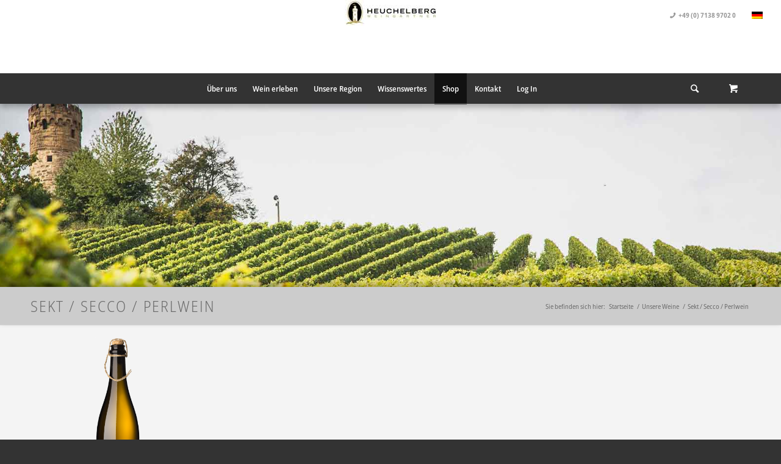

--- FILE ---
content_type: text/html; charset=UTF-8
request_url: https://www.heuchelberg.de/produkt-kategorie/sekt-secco-perlwein/?pa_product-line=weinpalais-sekt-secco
body_size: 30492
content:
<!DOCTYPE html>
<html lang="de-DE-formal" class="html_stretched responsive av-preloader-disabled av-default-lightbox  html_header_top html_logo_center html_bottom_nav_header html_menu_right html_custom html_header_sticky html_header_shrinking_disabled html_header_topbar_active html_mobile_menu_phone html_header_searchicon_disabled html_content_align_center html_header_unstick_top html_header_stretch html_av-submenu-hidden html_av-submenu-display-click html_av-overlay-side html_av-overlay-side-classic html_av-submenu-noclone html_entry_id_14542 html_visible_cart ">
<head>
<meta charset="UTF-8" />

<!--<base href="http://test.heuchelberg.de/wp2016/">-->


<!-- mobile setting -->
<meta name="viewport" content="width=device-width, initial-scale=1, maximum-scale=1">

<!-- Scripts/CSS and wp_head hook -->
<meta name='robots' content='index, follow, max-image-preview:large, max-snippet:-1, max-video-preview:-1' />
<link rel="alternate" hreflang="de" href="https://www.heuchelberg.de/produkt-kategorie/sekt-secco-perlwein/" />
<link rel="alternate" hreflang="x-default" href="https://www.heuchelberg.de/produkt-kategorie/sekt-secco-perlwein/" />

	<!-- This site is optimized with the Yoast SEO plugin v18.1 - https://yoast.com/wordpress/plugins/seo/ -->
	<title>Sekt und Secco vom Heuchelberg - Heuchelberg Weingärtner</title>
	<meta name="description" content="Heuchelberg Sekt als Riesling trocken, Schwarzriesling trocken, Gewürztraminer trocken online bestellen und genießen." />
	<link rel="canonical" href="https://www.heuchelberg.de/produkt-kategorie/sekt-secco-perlwein/" />
	<meta property="og:locale" content="de_DE" />
	<meta property="og:type" content="article" />
	<meta property="og:title" content="Sekt und Secco vom Heuchelberg - Heuchelberg Weingärtner" />
	<meta property="og:description" content="Heuchelberg Sekt als Riesling trocken, Schwarzriesling trocken, Gewürztraminer trocken online bestellen und genießen." />
	<meta property="og:url" content="https://www.heuchelberg.de/produkt-kategorie/sekt-secco-perlwein/" />
	<meta property="og:site_name" content="Heuchelberg Weingärtner" />
	<meta name="twitter:card" content="summary" />
	<script type="application/ld+json" class="yoast-schema-graph">{"@context":"https://schema.org","@graph":[{"@type":"WebSite","@id":"https://www.heuchelberg.de/#website","url":"https://www.heuchelberg.de/","name":"Heuchelberg Weingärtner","description":"Der Winzer Shop","potentialAction":[{"@type":"SearchAction","target":{"@type":"EntryPoint","urlTemplate":"https://www.heuchelberg.de/?s={search_term_string}"},"query-input":"required name=search_term_string"}],"inLanguage":"de"},{"@type":"CollectionPage","@id":"https://www.heuchelberg.de/produkt-kategorie/sekt-secco-perlwein/#webpage","url":"https://www.heuchelberg.de/produkt-kategorie/sekt-secco-perlwein/","name":"Sekt und Secco vom Heuchelberg - Heuchelberg Weingärtner","isPartOf":{"@id":"https://www.heuchelberg.de/#website"},"description":"Heuchelberg Sekt als Riesling trocken, Schwarzriesling trocken, Gewürztraminer trocken online bestellen und genießen.","breadcrumb":{"@id":"https://www.heuchelberg.de/produkt-kategorie/sekt-secco-perlwein/#breadcrumb"},"inLanguage":"de","potentialAction":[{"@type":"ReadAction","target":["https://www.heuchelberg.de/produkt-kategorie/sekt-secco-perlwein/"]}]},{"@type":"BreadcrumbList","@id":"https://www.heuchelberg.de/produkt-kategorie/sekt-secco-perlwein/#breadcrumb","itemListElement":[{"@type":"ListItem","position":1,"name":"Startseite","item":"https://www.heuchelberg.de/"},{"@type":"ListItem","position":2,"name":"Sekt / Secco / Perlwein"}]}]}</script>
	<!-- / Yoast SEO plugin. -->


<link rel='stylesheet' id='wp-block-library-css' href='https://www.heuchelberg.de/wp-includes/css/dist/block-library/style.min.css?ver=6.5.7' type='text/css' media='all' />
<link rel='stylesheet' id='wc-blocks-vendors-style-css' href='https://www.heuchelberg.de/wp-content/plugins/woocommerce/packages/woocommerce-blocks/build/wc-blocks-vendors-style.css?ver=6.7.3' type='text/css' media='all' />
<link rel='stylesheet' id='wc-blocks-style-css' href='https://www.heuchelberg.de/wp-content/plugins/woocommerce/packages/woocommerce-blocks/build/wc-blocks-style.css?ver=6.7.3' type='text/css' media='all' />
<style id='classic-theme-styles-inline-css' type='text/css'>
/*! This file is auto-generated */
.wp-block-button__link{color:#fff;background-color:#32373c;border-radius:9999px;box-shadow:none;text-decoration:none;padding:calc(.667em + 2px) calc(1.333em + 2px);font-size:1.125em}.wp-block-file__button{background:#32373c;color:#fff;text-decoration:none}
</style>
<style id='global-styles-inline-css' type='text/css'>
body{--wp--preset--color--black: #000000;--wp--preset--color--cyan-bluish-gray: #abb8c3;--wp--preset--color--white: #ffffff;--wp--preset--color--pale-pink: #f78da7;--wp--preset--color--vivid-red: #cf2e2e;--wp--preset--color--luminous-vivid-orange: #ff6900;--wp--preset--color--luminous-vivid-amber: #fcb900;--wp--preset--color--light-green-cyan: #7bdcb5;--wp--preset--color--vivid-green-cyan: #00d084;--wp--preset--color--pale-cyan-blue: #8ed1fc;--wp--preset--color--vivid-cyan-blue: #0693e3;--wp--preset--color--vivid-purple: #9b51e0;--wp--preset--gradient--vivid-cyan-blue-to-vivid-purple: linear-gradient(135deg,rgba(6,147,227,1) 0%,rgb(155,81,224) 100%);--wp--preset--gradient--light-green-cyan-to-vivid-green-cyan: linear-gradient(135deg,rgb(122,220,180) 0%,rgb(0,208,130) 100%);--wp--preset--gradient--luminous-vivid-amber-to-luminous-vivid-orange: linear-gradient(135deg,rgba(252,185,0,1) 0%,rgba(255,105,0,1) 100%);--wp--preset--gradient--luminous-vivid-orange-to-vivid-red: linear-gradient(135deg,rgba(255,105,0,1) 0%,rgb(207,46,46) 100%);--wp--preset--gradient--very-light-gray-to-cyan-bluish-gray: linear-gradient(135deg,rgb(238,238,238) 0%,rgb(169,184,195) 100%);--wp--preset--gradient--cool-to-warm-spectrum: linear-gradient(135deg,rgb(74,234,220) 0%,rgb(151,120,209) 20%,rgb(207,42,186) 40%,rgb(238,44,130) 60%,rgb(251,105,98) 80%,rgb(254,248,76) 100%);--wp--preset--gradient--blush-light-purple: linear-gradient(135deg,rgb(255,206,236) 0%,rgb(152,150,240) 100%);--wp--preset--gradient--blush-bordeaux: linear-gradient(135deg,rgb(254,205,165) 0%,rgb(254,45,45) 50%,rgb(107,0,62) 100%);--wp--preset--gradient--luminous-dusk: linear-gradient(135deg,rgb(255,203,112) 0%,rgb(199,81,192) 50%,rgb(65,88,208) 100%);--wp--preset--gradient--pale-ocean: linear-gradient(135deg,rgb(255,245,203) 0%,rgb(182,227,212) 50%,rgb(51,167,181) 100%);--wp--preset--gradient--electric-grass: linear-gradient(135deg,rgb(202,248,128) 0%,rgb(113,206,126) 100%);--wp--preset--gradient--midnight: linear-gradient(135deg,rgb(2,3,129) 0%,rgb(40,116,252) 100%);--wp--preset--font-size--small: 13px;--wp--preset--font-size--medium: 20px;--wp--preset--font-size--large: 36px;--wp--preset--font-size--x-large: 42px;--wp--preset--spacing--20: 0.44rem;--wp--preset--spacing--30: 0.67rem;--wp--preset--spacing--40: 1rem;--wp--preset--spacing--50: 1.5rem;--wp--preset--spacing--60: 2.25rem;--wp--preset--spacing--70: 3.38rem;--wp--preset--spacing--80: 5.06rem;--wp--preset--shadow--natural: 6px 6px 9px rgba(0, 0, 0, 0.2);--wp--preset--shadow--deep: 12px 12px 50px rgba(0, 0, 0, 0.4);--wp--preset--shadow--sharp: 6px 6px 0px rgba(0, 0, 0, 0.2);--wp--preset--shadow--outlined: 6px 6px 0px -3px rgba(255, 255, 255, 1), 6px 6px rgba(0, 0, 0, 1);--wp--preset--shadow--crisp: 6px 6px 0px rgba(0, 0, 0, 1);}:where(.is-layout-flex){gap: 0.5em;}:where(.is-layout-grid){gap: 0.5em;}body .is-layout-flex{display: flex;}body .is-layout-flex{flex-wrap: wrap;align-items: center;}body .is-layout-flex > *{margin: 0;}body .is-layout-grid{display: grid;}body .is-layout-grid > *{margin: 0;}:where(.wp-block-columns.is-layout-flex){gap: 2em;}:where(.wp-block-columns.is-layout-grid){gap: 2em;}:where(.wp-block-post-template.is-layout-flex){gap: 1.25em;}:where(.wp-block-post-template.is-layout-grid){gap: 1.25em;}.has-black-color{color: var(--wp--preset--color--black) !important;}.has-cyan-bluish-gray-color{color: var(--wp--preset--color--cyan-bluish-gray) !important;}.has-white-color{color: var(--wp--preset--color--white) !important;}.has-pale-pink-color{color: var(--wp--preset--color--pale-pink) !important;}.has-vivid-red-color{color: var(--wp--preset--color--vivid-red) !important;}.has-luminous-vivid-orange-color{color: var(--wp--preset--color--luminous-vivid-orange) !important;}.has-luminous-vivid-amber-color{color: var(--wp--preset--color--luminous-vivid-amber) !important;}.has-light-green-cyan-color{color: var(--wp--preset--color--light-green-cyan) !important;}.has-vivid-green-cyan-color{color: var(--wp--preset--color--vivid-green-cyan) !important;}.has-pale-cyan-blue-color{color: var(--wp--preset--color--pale-cyan-blue) !important;}.has-vivid-cyan-blue-color{color: var(--wp--preset--color--vivid-cyan-blue) !important;}.has-vivid-purple-color{color: var(--wp--preset--color--vivid-purple) !important;}.has-black-background-color{background-color: var(--wp--preset--color--black) !important;}.has-cyan-bluish-gray-background-color{background-color: var(--wp--preset--color--cyan-bluish-gray) !important;}.has-white-background-color{background-color: var(--wp--preset--color--white) !important;}.has-pale-pink-background-color{background-color: var(--wp--preset--color--pale-pink) !important;}.has-vivid-red-background-color{background-color: var(--wp--preset--color--vivid-red) !important;}.has-luminous-vivid-orange-background-color{background-color: var(--wp--preset--color--luminous-vivid-orange) !important;}.has-luminous-vivid-amber-background-color{background-color: var(--wp--preset--color--luminous-vivid-amber) !important;}.has-light-green-cyan-background-color{background-color: var(--wp--preset--color--light-green-cyan) !important;}.has-vivid-green-cyan-background-color{background-color: var(--wp--preset--color--vivid-green-cyan) !important;}.has-pale-cyan-blue-background-color{background-color: var(--wp--preset--color--pale-cyan-blue) !important;}.has-vivid-cyan-blue-background-color{background-color: var(--wp--preset--color--vivid-cyan-blue) !important;}.has-vivid-purple-background-color{background-color: var(--wp--preset--color--vivid-purple) !important;}.has-black-border-color{border-color: var(--wp--preset--color--black) !important;}.has-cyan-bluish-gray-border-color{border-color: var(--wp--preset--color--cyan-bluish-gray) !important;}.has-white-border-color{border-color: var(--wp--preset--color--white) !important;}.has-pale-pink-border-color{border-color: var(--wp--preset--color--pale-pink) !important;}.has-vivid-red-border-color{border-color: var(--wp--preset--color--vivid-red) !important;}.has-luminous-vivid-orange-border-color{border-color: var(--wp--preset--color--luminous-vivid-orange) !important;}.has-luminous-vivid-amber-border-color{border-color: var(--wp--preset--color--luminous-vivid-amber) !important;}.has-light-green-cyan-border-color{border-color: var(--wp--preset--color--light-green-cyan) !important;}.has-vivid-green-cyan-border-color{border-color: var(--wp--preset--color--vivid-green-cyan) !important;}.has-pale-cyan-blue-border-color{border-color: var(--wp--preset--color--pale-cyan-blue) !important;}.has-vivid-cyan-blue-border-color{border-color: var(--wp--preset--color--vivid-cyan-blue) !important;}.has-vivid-purple-border-color{border-color: var(--wp--preset--color--vivid-purple) !important;}.has-vivid-cyan-blue-to-vivid-purple-gradient-background{background: var(--wp--preset--gradient--vivid-cyan-blue-to-vivid-purple) !important;}.has-light-green-cyan-to-vivid-green-cyan-gradient-background{background: var(--wp--preset--gradient--light-green-cyan-to-vivid-green-cyan) !important;}.has-luminous-vivid-amber-to-luminous-vivid-orange-gradient-background{background: var(--wp--preset--gradient--luminous-vivid-amber-to-luminous-vivid-orange) !important;}.has-luminous-vivid-orange-to-vivid-red-gradient-background{background: var(--wp--preset--gradient--luminous-vivid-orange-to-vivid-red) !important;}.has-very-light-gray-to-cyan-bluish-gray-gradient-background{background: var(--wp--preset--gradient--very-light-gray-to-cyan-bluish-gray) !important;}.has-cool-to-warm-spectrum-gradient-background{background: var(--wp--preset--gradient--cool-to-warm-spectrum) !important;}.has-blush-light-purple-gradient-background{background: var(--wp--preset--gradient--blush-light-purple) !important;}.has-blush-bordeaux-gradient-background{background: var(--wp--preset--gradient--blush-bordeaux) !important;}.has-luminous-dusk-gradient-background{background: var(--wp--preset--gradient--luminous-dusk) !important;}.has-pale-ocean-gradient-background{background: var(--wp--preset--gradient--pale-ocean) !important;}.has-electric-grass-gradient-background{background: var(--wp--preset--gradient--electric-grass) !important;}.has-midnight-gradient-background{background: var(--wp--preset--gradient--midnight) !important;}.has-small-font-size{font-size: var(--wp--preset--font-size--small) !important;}.has-medium-font-size{font-size: var(--wp--preset--font-size--medium) !important;}.has-large-font-size{font-size: var(--wp--preset--font-size--large) !important;}.has-x-large-font-size{font-size: var(--wp--preset--font-size--x-large) !important;}
.wp-block-navigation a:where(:not(.wp-element-button)){color: inherit;}
:where(.wp-block-post-template.is-layout-flex){gap: 1.25em;}:where(.wp-block-post-template.is-layout-grid){gap: 1.25em;}
:where(.wp-block-columns.is-layout-flex){gap: 2em;}:where(.wp-block-columns.is-layout-grid){gap: 2em;}
.wp-block-pullquote{font-size: 1.5em;line-height: 1.6;}
</style>
<link rel='stylesheet' id='haet_cleverreach_style-css' href='https://www.heuchelberg.de/wp-content/plugins/cleverreach//css/frontend.css?ver=6.5.7' type='text/css' media='all' />
<link rel='stylesheet' id='contact-form-7-css' href='https://www.heuchelberg.de/wp-content/plugins/contact-form-7/includes/css/styles.css?ver=5.9.8' type='text/css' media='all' />
<link rel='stylesheet' id='events-manager-css' href='https://www.heuchelberg.de/wp-content/plugins/events-manager/includes/css/events-manager.min.css?ver=7.2.3.1' type='text/css' media='all' />
<style id='events-manager-inline-css' type='text/css'>
body .em { --font-family : inherit; --font-weight : inherit; --font-size : 1em; --line-height : inherit; }
</style>
<style id='woocommerce-inline-inline-css' type='text/css'>
.woocommerce form .form-row .required { visibility: visible; }
</style>
<link rel='stylesheet' id='wpml-legacy-dropdown-0-css' href='//www.heuchelberg.de/wp-content/plugins/sitepress-multilingual-cms/templates/language-switchers/legacy-dropdown/style.min.css?ver=1' type='text/css' media='all' />
<style id='wpml-legacy-dropdown-0-inline-css' type='text/css'>
.wpml-ls-statics-shortcode_actions, .wpml-ls-statics-shortcode_actions .wpml-ls-sub-menu, .wpml-ls-statics-shortcode_actions a {border-color:#EEEEEE;}.wpml-ls-statics-shortcode_actions a {color:#444444;background-color:#ffffff;}.wpml-ls-statics-shortcode_actions a:hover,.wpml-ls-statics-shortcode_actions a:focus {color:#000000;background-color:#eeeeee;}.wpml-ls-statics-shortcode_actions .wpml-ls-current-language>a {color:#444444;background-color:#ffffff;}.wpml-ls-statics-shortcode_actions .wpml-ls-current-language:hover>a, .wpml-ls-statics-shortcode_actions .wpml-ls-current-language>a:focus {color:#000000;background-color:#eeeeee;}
#lang_sel img, #lang_sel_list img, #lang_sel_footer img { display: inline; }
</style>
<link rel='stylesheet' id='wc-memberships-frontend-css' href='https://www.heuchelberg.de/wp-content/plugins/woocommerce-memberships/assets/css/frontend/wc-memberships-frontend.min.css?ver=1.19.2' type='text/css' media='all' />
<link rel='stylesheet' id='prdctfltr-css' href='https://www.heuchelberg.de/wp-content/plugins/prdctfltr/lib/css/style.min.css?ver=6.6.0' type='text/css' media='all' />
<link rel='stylesheet' id='borlabs-cookie-css' href='https://www.heuchelberg.de/wp-content/cache/borlabs-cookie/borlabs-cookie_1_de.css?ver=2.2.48-615' type='text/css' media='all' />
<link rel='stylesheet' id='woocommerce-gzd-layout-css' href='https://www.heuchelberg.de/wp-content/plugins/woocommerce-germanized/build/static/layout-styles.css?ver=3.20.5' type='text/css' media='all' />
<style id='woocommerce-gzd-layout-inline-css' type='text/css'>
.woocommerce-checkout .shop_table { background-color: #eeeeee; } .product p.deposit-packaging-type { font-size: 1.2em !important; } p.woocommerce-shipping-destination { display: none; }
                .wc-gzd-nutri-score-value-a {
                    background: url(https://www.heuchelberg.de/wp-content/plugins/woocommerce-germanized/assets/images/nutri-score-a.svg) no-repeat;
                }
                .wc-gzd-nutri-score-value-b {
                    background: url(https://www.heuchelberg.de/wp-content/plugins/woocommerce-germanized/assets/images/nutri-score-b.svg) no-repeat;
                }
                .wc-gzd-nutri-score-value-c {
                    background: url(https://www.heuchelberg.de/wp-content/plugins/woocommerce-germanized/assets/images/nutri-score-c.svg) no-repeat;
                }
                .wc-gzd-nutri-score-value-d {
                    background: url(https://www.heuchelberg.de/wp-content/plugins/woocommerce-germanized/assets/images/nutri-score-d.svg) no-repeat;
                }
                .wc-gzd-nutri-score-value-e {
                    background: url(https://www.heuchelberg.de/wp-content/plugins/woocommerce-germanized/assets/images/nutri-score-e.svg) no-repeat;
                }
            
</style>
<link rel='stylesheet' id='avia-merged-styles-css' href='https://www.heuchelberg.de/images/dynamic_avia/avia-merged-styles-0493a3e44d965270f903c51bbda1ef7c.css' type='text/css' media='all' />
<script type="text/javascript" src="https://www.heuchelberg.de/wp-content/themes/enfold-child/js/jquery-3.6.1.min.js" id="jquery-js"></script>
<script type="text/javascript" src="https://www.heuchelberg.de/wp-includes/js/jquery/ui/core.min.js?ver=1.13.2" id="jquery-ui-core-js"></script>
<script type="text/javascript" src="https://www.heuchelberg.de/wp-includes/js/jquery/ui/mouse.min.js?ver=1.13.2" id="jquery-ui-mouse-js"></script>
<script type="text/javascript" src="https://www.heuchelberg.de/wp-includes/js/jquery/ui/sortable.min.js?ver=1.13.2" id="jquery-ui-sortable-js"></script>
<script type="text/javascript" src="https://www.heuchelberg.de/wp-includes/js/jquery/ui/datepicker.min.js?ver=1.13.2" id="jquery-ui-datepicker-js"></script>
<script type="text/javascript" id="jquery-ui-datepicker-js-after">
/* <![CDATA[ */
jQuery(function(jQuery){jQuery.datepicker.setDefaults({"closeText":"Schlie\u00dfen","currentText":"Heute","monthNames":["Januar","Februar","M\u00e4rz","April","Mai","Juni","Juli","August","September","Oktober","November","Dezember"],"monthNamesShort":["Jan.","Feb.","M\u00e4rz","Apr.","Mai","Juni","Juli","Aug.","Sep.","Okt.","Nov.","Dez."],"nextText":"Weiter","prevText":"Zur\u00fcck","dayNames":["Sonntag","Montag","Dienstag","Mittwoch","Donnerstag","Freitag","Samstag"],"dayNamesShort":["So.","Mo.","Di.","Mi.","Do.","Fr.","Sa."],"dayNamesMin":["S","M","D","M","D","F","S"],"dateFormat":"d. MM yy","firstDay":1,"isRTL":false});});
/* ]]> */
</script>
<script type="text/javascript" src="https://www.heuchelberg.de/wp-includes/js/jquery/ui/resizable.min.js?ver=1.13.2" id="jquery-ui-resizable-js"></script>
<script type="text/javascript" src="https://www.heuchelberg.de/wp-includes/js/jquery/ui/draggable.min.js?ver=1.13.2" id="jquery-ui-draggable-js"></script>
<script type="text/javascript" src="https://www.heuchelberg.de/wp-includes/js/jquery/ui/controlgroup.min.js?ver=1.13.2" id="jquery-ui-controlgroup-js"></script>
<script type="text/javascript" src="https://www.heuchelberg.de/wp-includes/js/jquery/ui/checkboxradio.min.js?ver=1.13.2" id="jquery-ui-checkboxradio-js"></script>
<script type="text/javascript" src="https://www.heuchelberg.de/wp-includes/js/jquery/ui/button.min.js?ver=1.13.2" id="jquery-ui-button-js"></script>
<script type="text/javascript" src="https://www.heuchelberg.de/wp-includes/js/jquery/ui/dialog.min.js?ver=1.13.2" id="jquery-ui-dialog-js"></script>
<script type="text/javascript" id="events-manager-js-extra">
/* <![CDATA[ */
var EM = {"ajaxurl":"https:\/\/www.heuchelberg.de\/wp-admin\/admin-ajax.php","locationajaxurl":"https:\/\/www.heuchelberg.de\/wp-admin\/admin-ajax.php?action=locations_search","firstDay":"1","locale":"de","dateFormat":"yy-mm-dd","ui_css":"https:\/\/www.heuchelberg.de\/wp-content\/plugins\/events-manager\/includes\/css\/jquery-ui\/build.min.css","show24hours":"1","is_ssl":"1","autocomplete_limit":"10","calendar":{"breakpoints":{"small":560,"medium":908,"large":false},"month_format":"M Y"},"phone":"","datepicker":{"format":"d.m.Y","locale":"de"},"search":{"breakpoints":{"small":650,"medium":850,"full":false}},"url":"https:\/\/www.heuchelberg.de\/wp-content\/plugins\/events-manager","assets":{"input.em-uploader":{"js":{"em-uploader":{"url":"https:\/\/www.heuchelberg.de\/wp-content\/plugins\/events-manager\/includes\/js\/em-uploader.js?v=7.2.3.1","event":"em_uploader_ready"}}},".em-event-editor":{"js":{"event-editor":{"url":"https:\/\/www.heuchelberg.de\/wp-content\/plugins\/events-manager\/includes\/js\/events-manager-event-editor.js?v=7.2.3.1","event":"em_event_editor_ready"}},"css":{"event-editor":"https:\/\/www.heuchelberg.de\/wp-content\/plugins\/events-manager\/includes\/css\/events-manager-event-editor.min.css?v=7.2.3.1"}},".em-recurrence-sets, .em-timezone":{"js":{"luxon":{"url":"luxon\/luxon.js?v=7.2.3.1","event":"em_luxon_ready"}}},".em-booking-form, #em-booking-form, .em-booking-recurring, .em-event-booking-form":{"js":{"em-bookings":{"url":"https:\/\/www.heuchelberg.de\/wp-content\/plugins\/events-manager\/includes\/js\/bookingsform.js?v=7.2.3.1","event":"em_booking_form_js_loaded"}}},"#em-opt-archetypes":{"js":{"archetypes":"https:\/\/www.heuchelberg.de\/wp-content\/plugins\/events-manager\/includes\/js\/admin-archetype-editor.js?v=7.2.3.1","archetypes_ms":"https:\/\/www.heuchelberg.de\/wp-content\/plugins\/events-manager\/includes\/js\/admin-archetypes.js?v=7.2.3.1","qs":"qs\/qs.js?v=7.2.3.1"}}},"cached":"1","txt_search":"Termine suchen","txt_searching":"Suche...","txt_loading":"Wird geladen\u00a0\u2026"};
/* ]]> */
</script>
<script type="text/javascript" src="https://www.heuchelberg.de/wp-content/plugins/events-manager/includes/js/events-manager.js?ver=7.2.3.1" id="events-manager-js"></script>
<script type="text/javascript" src="https://www.heuchelberg.de/wp-content/plugins/events-manager/includes/external/flatpickr/l10n/de.js?ver=7.2.3.1" id="em-flatpickr-localization-js"></script>
<script type="text/javascript" src="//www.heuchelberg.de/wp-content/plugins/sitepress-multilingual-cms/templates/language-switchers/legacy-dropdown/script.min.js?ver=1" id="wpml-legacy-dropdown-0-js"></script>
<script type="text/javascript" id="wc-gzd-unit-price-observer-queue-js-extra">
/* <![CDATA[ */
var wc_gzd_unit_price_observer_queue_params = {"ajax_url":"\/wp-admin\/admin-ajax.php","wc_ajax_url":"\/?wc-ajax=%%endpoint%%","refresh_unit_price_nonce":"8003788d9b"};
/* ]]> */
</script>
<script type="text/javascript" src="https://www.heuchelberg.de/wp-content/plugins/woocommerce-germanized/build/static/unit-price-observer-queue.js?ver=3.20.5" id="wc-gzd-unit-price-observer-queue-js" defer="defer" data-wp-strategy="defer"></script>
<script type="text/javascript" src="https://www.heuchelberg.de/wp-content/plugins/woocommerce/assets/js/accounting/accounting.min.js?ver=0.4.2" id="wc-accounting-js"></script>
<script type="text/javascript" id="wc-gzd-unit-price-observer-js-extra">
/* <![CDATA[ */
var wc_gzd_unit_price_observer_params = {"wrapper":".product","price_selector":{"p.price":{"is_total_price":false,"is_primary_selector":true,"quantity_selector":""}},"replace_price":"1","product_id":"14542","price_decimal_sep":".","price_thousand_sep":"","qty_selector":"input.quantity, input.qty","refresh_on_load":"1"};
/* ]]> */
</script>
<script type="text/javascript" src="https://www.heuchelberg.de/wp-content/plugins/woocommerce-germanized/build/static/unit-price-observer.js?ver=3.20.5" id="wc-gzd-unit-price-observer-js" defer="defer" data-wp-strategy="defer"></script>
<script type="text/javascript" src="https://www.heuchelberg.de/images/dynamic_avia/avia-head-scripts-c1a21eddba35d9a761c1bb3ea4012346.js" id="avia-head-scripts-js"></script>
<link rel="https://api.w.org/" href="https://www.heuchelberg.de/wp-json/" /><link rel="alternate" type="application/json" href="https://www.heuchelberg.de/wp-json/wp/v2/product_cat/111" /><meta name="generator" content="WPML ver:4.5.2 stt:3;" />
<link rel="profile" href="http://gmpg.org/xfn/11" />
<link rel="alternate" type="application/rss+xml" title="Heuchelberg Weingärtner RSS2 Feed" href="https://www.heuchelberg.de/feed/" />
<link rel="pingback" href="https://www.heuchelberg.de/xmlrpc.php" />

<style type='text/css' media='screen'>
 #top #header_main > .container, #top #header_main > .container .main_menu  .av-main-nav > li > a, #top #header_main #menu-item-shop .cart_dropdown_link{ height:120px; line-height: 120px; }
 .html_top_nav_header .av-logo-container{ height:120px;  }
 .html_header_top.html_header_sticky #top #wrap_all #main{ padding-top:202px; } 
</style>
<!--[if lt IE 9]><script src="https://www.heuchelberg.de/wp-content/themes/enfold/js/html5shiv.js"></script><![endif]-->
<link rel="icon" href="https://www.heuchelberg.de/images/favicon.png" type="image/png">
	<noscript><style>.woocommerce-product-gallery{ opacity: 1 !important; }</style></noscript>
	
<!-- To speed up the rendering and to display the site as fast as possible to the user we include some styles and scripts for above the fold content inline -->
<script type="text/javascript">'use strict';var avia_is_mobile=!1;if(/Android|webOS|iPhone|iPad|iPod|BlackBerry|IEMobile|Opera Mini/i.test(navigator.userAgent)&&'ontouchstart' in document.documentElement){avia_is_mobile=!0;document.documentElement.className+=' avia_mobile '}
else{document.documentElement.className+=' avia_desktop '};document.documentElement.className+=' js_active ';(function(){var e=['-webkit-','-moz-','-ms-',''],n='';for(var t in e){if(e[t]+'transform' in document.documentElement.style){document.documentElement.className+=' avia_transform ';n=e[t]+'transform'};if(e[t]+'perspective' in document.documentElement.style)document.documentElement.className+=' avia_transform3d '};if(typeof document.getElementsByClassName=='function'&&typeof document.documentElement.getBoundingClientRect=='function'&&avia_is_mobile==!1){if(n&&window.innerHeight>0){setTimeout(function(){var e=0,o={},a=0,t=document.getElementsByClassName('av-parallax'),i=window.pageYOffset||document.documentElement.scrollTop;for(e=0;e<t.length;e++){t[e].style.top='0px';o=t[e].getBoundingClientRect();a=Math.ceil((window.innerHeight+i-o.top)*0.3);t[e].style[n]='translate(0px, '+a+'px)';t[e].style.top='auto';t[e].className+=' enabled-parallax '}},50)}}})();</script><meta name="generator" content="WooCommerce Product Filter - All in One WooCommerce Filter"/>		<style type="text/css" id="wp-custom-css">
			#top span.onsale{
	line-height:14px !important;
}
.prdctfltr_wc {
    display: none;
}
@media only screen and (max-width: 767px){
.responsive #header_meta .sub_menu>ul>li {
    float: left;
    
	visibility:hidden;
    padding: 0 10px;
}

/* --- Suche --- */
#top #menu-item-search {
  width: 30px !important;
  margin-right:30px !important;
}
#top #menu-item-search a{
	padding-right: 1px !important;
}

.responsive #top .cart_dropdown {
    position: absolute;
    top: 50%;
    margin-top: -23px;
    z-index: 50;
}
.responsive #top .cart_dropdown {
    position: absolute;
    top: 50%;
    margin-top: -23px;
    z-index: 50;
    width: 30px;
}
#menu-search a {
    color: #444;
    text-decoration: none;
    width: 50px;
}
.cart_dropdown_first .cart_dropdown_link {
    display: block;
    padding: 0 0 0 0;
    text-decoration: none;
    line-height: 44px;
    font-size: 15px;
    position: absolute;
    z-index: 2;
    width: 100%;
    height: 100%;
    width: 30px;
}

}		</style>
		<style type='text/css'>
@font-face {font-family: 'entypo-fontello'; font-weight: normal; font-style: normal;
src: url('https://www.heuchelberg.de/wp-content/themes/enfold/config-templatebuilder/avia-template-builder/assets/fonts/entypo-fontello.eot');
src: url('https://www.heuchelberg.de/wp-content/themes/enfold/config-templatebuilder/avia-template-builder/assets/fonts/entypo-fontello.eot?#iefix') format('embedded-opentype'), 
url('https://www.heuchelberg.de/wp-content/themes/enfold/config-templatebuilder/avia-template-builder/assets/fonts/entypo-fontello.woff') format('woff'), 
url('https://www.heuchelberg.de/wp-content/themes/enfold/config-templatebuilder/avia-template-builder/assets/fonts/entypo-fontello.ttf') format('truetype'), 
url('https://www.heuchelberg.de/wp-content/themes/enfold/config-templatebuilder/avia-template-builder/assets/fonts/entypo-fontello.svg#entypo-fontello') format('svg');
} #top .avia-font-entypo-fontello, body .avia-font-entypo-fontello, html body [data-av_iconfont='entypo-fontello']:before{ font-family: 'entypo-fontello'; }

@font-face {font-family: 'fontello'; font-weight: normal; font-style: normal;
src: url('https://www.heuchelberg.de/images/avia_fonts/fontello/fontello.eot');
src: url('https://www.heuchelberg.de/images/avia_fonts/fontello/fontello.eot?#iefix') format('embedded-opentype'), 
url('https://www.heuchelberg.de/images/avia_fonts/fontello/fontello.woff') format('woff'), 
url('https://www.heuchelberg.de/images/avia_fonts/fontello/fontello.ttf') format('truetype'), 
url('https://www.heuchelberg.de/images/avia_fonts/fontello/fontello.svg#fontello') format('svg');
} #top .avia-font-fontello, body .avia-font-fontello, html body [data-av_iconfont='fontello']:before{ font-family: 'fontello'; }
</style>

<!--
Debugging Info for Theme support: 

Theme: Enfold
Version: 4.4.1
Installed: enfold
AviaFramework Version: 4.7
AviaBuilder Version: 0.9.5
aviaElementManager Version: 1.0.1
- - - - - - - - - - -
ChildTheme: Enfold Child
ChildTheme Version: 
ChildTheme Installed: enfold

ML:256-PU:52-PLA:34
WP:6.5.7
Compress: CSS:all theme files - JS:all theme files
Updates: enabled
PLAu:32
-->
</head>




<body id="top" class="archive tax-product_cat term-sekt-secco-perlwein term-111 stretched static-custom static no_sidebar_border theme-enfold woocommerce woocommerce-page woocommerce-no-js prdctfltr-shop" itemscope="itemscope" itemtype="https://schema.org/WebPage" >

	
	<div id='wrap_all'>

	
<header id='header' class='all_colors header_color light_bg_color  av_header_top av_logo_center av_bottom_nav_header av_menu_right av_custom av_header_sticky av_header_shrinking_disabled av_header_stretch av_mobile_menu_phone av_header_searchicon_disabled av_header_unstick_top av_header_border_disabled'  role="banner" itemscope="itemscope" itemtype="https://schema.org/WPHeader" >

<a id="advanced_menu_toggle" href="#" aria-hidden='true' data-av_icon='' data-av_iconfont='entypo-fontello'></a><a id="advanced_menu_hide" href="#" 	aria-hidden='true' data-av_icon='' data-av_iconfont='entypo-fontello'></a>		<div id='header_meta' class='container_wrap container_wrap_meta  av_icon_active_right av_extra_header_active av_secondary_right av_phone_active_right av_entry_id_14542'>
		
			      <div class='container'>
			      <ul class='noLightbox social_bookmarks icon_count_1'></ul><nav class='sub_menu'  role="navigation" itemscope="itemscope" itemtype="https://schema.org/SiteNavigationElement" ><ul class='avia_wpml_language_switch avia_wpml_language_switch_extra'><li class='language_de avia_current_lang'><a href='https://www.heuchelberg.de/produkt-kategorie/sekt-secco-perlwein/'>	<span class='language_flag'><img title='Deutsch' src='https://www.heuchelberg.de/wp-content/plugins/sitepress-multilingual-cms/res/flags/de.png' alt='Deutsch' /></span>	<span class='language_native'>Deutsch</span>	<span class='language_translated'>Deutsch</span>	<span class='language_code'>de</span></a></li></ul></nav><div class='phone-info '><span><a href="tel:0713897020"><span class="phone icon"></span>+49 (0) 7138 9702 0</a></span></div>			      </div>
		</div>

		<div  id='header_main' class='container_wrap container_wrap_logo'>
	
        <ul id='menu-search'><li id="menu-item-search" class="noMobile menu-item menu-item-search-dropdown menu-item-avia-special">
	<a href="?s=" data-avia-search-tooltip="<form role=&quot;search&quot; method=&quot;get&quot; class=&quot;woocommerce-product-search&quot; action=&quot;https://www.heuchelberg.de/&quot;>
	<label class=&quot;screen-reader-text&quot; for=&quot;woocommerce-product-search-field-0&quot;>Suche nach:</label>
	<input type=&quot;search&quot; id=&quot;woocommerce-product-search-field-0&quot; class=&quot;search-field&quot; placeholder=&quot;Produkte suchen …&quot; value=&quot;&quot; name=&quot;s&quot;>
	<input type=&quot;submit&quot; value=&quot;Suche&quot;>
	<input type=&quot;hidden&quot; name=&quot;post_type&quot; value=&quot;product&quot;>
</form>"aria-hidden="true" data-av_icon="" data-av_iconfont="entypo-fontello">
	<span class="avia_hidden_link_text">Suche</span></a>
	<div class="avia-search-tooltip avia-tt" style="top: 60px; left: -130px; display: none; opacity: 0;">
		<div class="inner_tooltip">
			<form role="search" method="get" class="woocommerce-product-search" action="https://www.heuchelberg.de/">
				<label class="screen-reader-text" for="woocommerce-product-search-field-0">Suche nach:</label>
				<input type="search" id="woocommerce-product-search-field-0" class="search-field" placeholder="Produkte suchen …" value="" name="s">
				<input type="submit" value="Suche">
				<input type="hidden" name="post_type" value="product">
			</form>
		</div>
		<span class="avia-arrow-wrap">
			<span class="avia-arrow"></span>
		</span>
	</div>
</li>
</ul><ul  class = 'menu-item cart_dropdown ' data-success='wurde zum Warenkorb hinzugefügt'><li class='cart_dropdown_first'><a class='cart_dropdown_link' href='https://www.heuchelberg.de/warenkorb/'><span aria-hidden='true' data-av_icon='' data-av_iconfont='entypo-fontello'></span><span class='av-cart-counter'>0</span><span class='avia_hidden_link_text'>Shopping Cart</span></a><!--<span class='cart_subtotal'><span class="woocommerce-Price-amount amount"><bdi>0.00&nbsp;<span class="woocommerce-Price-currencySymbol">&euro;</span></bdi></span></span>--><div class='dropdown_widget dropdown_widget_cart'><div class='avia-arrow'></div><div class="widget_shopping_cart_content"></div></div></li></ul><div class='container av-logo-container'><div class='inner-container'><strong class='logo'><a href='https://www.heuchelberg.de/'><img height='100' width='300' src='https://www.heuchelberg.de/images/logo-heuchelberg-weingaertner-quer.jpg' alt='Heuchelberg Weingärtner' /></a></strong></div></div><div id='header_main_alternate' class='container_wrap'><div class='container'><nav class='main_menu' data-selectname='Seite auswählen'  role="navigation" itemscope="itemscope" itemtype="https://schema.org/SiteNavigationElement" ><div class="avia-menu av-main-nav-wrap"><ul id="avia-menu" class="menu av-main-nav"><li id="menu-item-80" class="menu-item menu-item-type-post_type menu-item-object-page menu-item-top-level menu-item-top-level-1"><a href="https://www.heuchelberg.de/ber-uns/" itemprop="url"><span class="avia-bullet"></span><span class="avia-menu-text">Über uns</span><span class="avia-menu-fx"><span class="avia-arrow-wrap"><span class="avia-arrow"></span></span></span></a></li>
<li id="menu-item-81" class="menu-item menu-item-type-post_type menu-item-object-page menu-item-top-level menu-item-top-level-2"><a href="https://www.heuchelberg.de/wein-erleben/" itemprop="url"><span class="avia-bullet"></span><span class="avia-menu-text">Wein erleben</span><span class="avia-menu-fx"><span class="avia-arrow-wrap"><span class="avia-arrow"></span></span></span></a></li>
<li id="menu-item-722" class="menu-item menu-item-type-post_type menu-item-object-page menu-item-top-level menu-item-top-level-3"><a href="https://www.heuchelberg.de/unsere-region/" itemprop="url"><span class="avia-bullet"></span><span class="avia-menu-text">Unsere Region</span><span class="avia-menu-fx"><span class="avia-arrow-wrap"><span class="avia-arrow"></span></span></span></a></li>
<li id="menu-item-411" class="menu-item menu-item-type-post_type menu-item-object-page menu-item-top-level menu-item-top-level-4"><a href="https://www.heuchelberg.de/wissenswertes-1/" itemprop="url"><span class="avia-bullet"></span><span class="avia-menu-text">Wissenswertes</span><span class="avia-menu-fx"><span class="avia-arrow-wrap"><span class="avia-arrow"></span></span></span></a></li>
<li id="menu-item-82" class="menu-item menu-item-type-post_type menu-item-object-page current-menu-ancestor current-menu-parent current_page_parent current_page_ancestor menu-item-has-children menu-item-mega-parent  menu-item-top-level menu-item-top-level-5"><a href="https://www.heuchelberg.de/unsere-weine/" itemprop="url"><span class="avia-bullet"></span><span class="avia-menu-text">Shop</span><span class="avia-menu-fx"><span class="avia-arrow-wrap"><span class="avia-arrow"></span></span></span></a>
<div class='avia_mega_div avia_mega6 twelve units'>

<ul class="sub-menu">
	<li id="menu-item-345" class="prevent all menu-item menu-item-type-custom menu-item-object-custom avia_mega_menu_columns_6 three units  avia_mega_menu_columns_first"><span class='mega_menu_title heading-color av-special-font'><a href='https://www.heuchelberg.de/unsere-weine/'>Alle</a></span></li>
	<li id="menu-item-323" class="prevent rotwein menu-item menu-item-type-taxonomy menu-item-object-product_cat avia_mega_menu_columns_6 three units "><span class='mega_menu_title heading-color av-special-font'><a href='https://www.heuchelberg.de/produkt-kategorie/rotwein/'>Rotwein</a></span></li>
	<li id="menu-item-325" class="prevent weisswein menu-item menu-item-type-taxonomy menu-item-object-product_cat avia_mega_menu_columns_6 three units "><span class='mega_menu_title heading-color av-special-font'><a href='https://www.heuchelberg.de/produkt-kategorie/weisswein/'>Weißwein</a></span></li>
	<li id="menu-item-2981" class="prevent rose-weissherbst menu-item menu-item-type-custom menu-item-object-custom avia_mega_menu_columns_6 three units "><span class='mega_menu_title heading-color av-special-font'><a href='https://www.heuchelberg.de/unsere-weine/?product_cat=rose-weissherbst%2Cblanc-de-noir'>Rosé / Weißherbst / Blanc de Noir</a></span></li>
	<li id="menu-item-324" class="prevent sekt-secco menu-item menu-item-type-taxonomy menu-item-object-product_cat current-menu-item avia_mega_menu_columns_6 three units "><span class='mega_menu_title heading-color av-special-font'><a href='https://www.heuchelberg.de/produkt-kategorie/sekt-secco-perlwein/'>Sekt / Secco / Perlwein</a></span></li>
	<li id="menu-item-321" class="prevent eiswein menu-item menu-item-type-taxonomy menu-item-object-product_cat avia_mega_menu_columns_6 three units avia_mega_menu_columns_last"><span class='mega_menu_title heading-color av-special-font'><a href='https://www.heuchelberg.de/produkt-kategorie/eiswein/'>Eiswein</a></span></li>

</ul><ul class="sub-menu avia_mega_hr">
	<li id="menu-item-326" class="menu-item menu-item-type-custom menu-item-object-custom menu-item-has-children avia_mega_menu_columns_4 three units  avia_mega_menu_columns_first"><span class='mega_menu_title heading-color av-special-font'><a href='https://www.heuchelberg.de/unsere-weine/'>Produktlinie</a></span>
	<ul class="sub-menu">
		<li id="menu-item-14710" class="menu-item menu-item-type-custom menu-item-object-custom"><a href="https://www.heuchelberg.de/produkt-kategorie/weinpalais-nordheim/" itemprop="url"><span class="avia-bullet"></span><span class="avia-menu-text">WeinPalais Nordheim</span></a></li>
		<li id="menu-item-334" class="menu-item menu-item-type-custom menu-item-object-custom"><a href="https://www.heuchelberg.de/?pa_product-line=rebsortenweine" itemprop="url"><span class="avia-bullet"></span><span class="avia-menu-text">Rebsortenweine</span></a></li>
		<li id="menu-item-335" class="menu-item menu-item-type-custom menu-item-object-custom"><a href="https://www.heuchelberg.de/?pa_product-line=kabinett-weine" itemprop="url"><span class="avia-bullet"></span><span class="avia-menu-text">Kabinett-Weine</span></a></li>
		<li id="menu-item-336" class="menu-item menu-item-type-custom menu-item-object-custom"><a href="https://www.heuchelberg.de/?pa_product-line=premium-weine" itemprop="url"><span class="avia-bullet"></span><span class="avia-menu-text">Premium-Weine</span></a></li>
		<li id="menu-item-337" class="menu-item menu-item-type-custom menu-item-object-custom"><a href="https://www.heuchelberg.de/?pa_product-line=fruchtigsuess" itemprop="url"><span class="avia-bullet"></span><span class="avia-menu-text">Fruchtig &#038; süß</span></a></li>
		<li id="menu-item-17858" class="menu-item menu-item-type-custom menu-item-object-custom"><a href="https://www.heuchelberg.de/produkt-kategorie/feinherbe-linie/" itemprop="url"><span class="avia-bullet"></span><span class="avia-menu-text">Feinherbe Linie</span></a></li>
		<li id="menu-item-348" class="menu-item menu-item-type-custom menu-item-object-custom"><a href="https://www.heuchelberg.de/?pa_product-line=schwarze-serie" itemprop="url"><span class="avia-bullet"></span><span class="avia-menu-text">Schwarze Serie</span></a></li>
		<li id="menu-item-350" class="menu-item menu-item-type-custom menu-item-object-custom"><a href="https://www.heuchelberg.de/?pa_product-line=barriqueweine" itemprop="url"><span class="avia-bullet"></span><span class="avia-menu-text">Barriqueweine</span></a></li>
		<li id="menu-item-351" class="menu-item menu-item-type-custom menu-item-object-custom"><a href="https://www.heuchelberg.de/?pa_product-line=eisweine" itemprop="url"><span class="avia-bullet"></span><span class="avia-menu-text">Eisweine</span></a></li>
		<li id="menu-item-352" class="menu-item menu-item-type-custom menu-item-object-custom"><a href="https://www.heuchelberg.de/?pa_product-line=sekt-secco-perlwein" itemprop="url"><span class="avia-bullet"></span><span class="avia-menu-text">Sekt / Secco / Perlwein</span></a></li>
		<li id="menu-item-6188" class="menu-item menu-item-type-custom menu-item-object-custom"><a href="https://www.heuchelberg.de/produkt-kategorie/traubensaft/" itemprop="url"><span class="avia-bullet"></span><span class="avia-menu-text">Traubensaft</span></a></li>
		<li id="menu-item-5654" class="menu-item menu-item-type-custom menu-item-object-custom"><a href="https://www.heuchelberg.de/produkt-kategorie/geschenke/" itemprop="url"><span class="avia-bullet"></span><span class="avia-menu-text">Geschenkideen</span></a></li>
		<li id="menu-item-11270" class="menu-item menu-item-type-custom menu-item-object-custom"><a href="https://www.heuchelberg.de/produkt-kategorie/gluehwein/" itemprop="url"><span class="avia-bullet"></span><span class="avia-menu-text">Glühweine</span></a></li>
	</ul>
</li>
	<li id="menu-item-328" class="menu-item menu-item-type-custom menu-item-object-custom menu-item-has-children avia_mega_menu_columns_4 three units "><span class='mega_menu_title heading-color av-special-font'><a href='https://www.heuchelberg.de/unsere-weine/'>Rebsorten</a></span>
	<ul class="sub-menu">
		<li id="menu-item-367" class="menu-item menu-item-type-custom menu-item-object-custom"><a href="https://www.heuchelberg.de/?pa_grape-variety=trollinger" itemprop="url"><span class="avia-bullet"></span><span class="avia-menu-text">Trollinger</span></a></li>
		<li id="menu-item-368" class="menu-item menu-item-type-custom menu-item-object-custom"><a href="https://www.heuchelberg.de/?pa_grape-variety=lemberger%2Clemberger-weissherbst" itemprop="url"><span class="avia-bullet"></span><span class="avia-menu-text">Lemberger</span></a></li>
		<li id="menu-item-369" class="menu-item menu-item-type-custom menu-item-object-custom"><a href="https://www.heuchelberg.de/?pa_grape-variety=samtrot" itemprop="url"><span class="avia-bullet"></span><span class="avia-menu-text">Samtrot</span></a></li>
		<li id="menu-item-372" class="menu-item menu-item-type-custom menu-item-object-custom"><a href="https://www.heuchelberg.de/?pa_grape-variety=spaetburgunder%2Cspaetburgunder-weissherbst" itemprop="url"><span class="avia-bullet"></span><span class="avia-menu-text">Spätburgunder</span></a></li>
		<li id="menu-item-370" class="menu-item menu-item-type-custom menu-item-object-custom"><a href="https://www.heuchelberg.de/?pa_grape-variety=schwarzriesling%2Cschwarzriesling-weissherbst" itemprop="url"><span class="avia-bullet"></span><span class="avia-menu-text">Schwarzriesling</span></a></li>
		<li id="menu-item-371" class="menu-item menu-item-type-custom menu-item-object-custom"><a href="https://www.heuchelberg.de/?pa_grape-variety=muskat-trollinger" itemprop="url"><span class="avia-bullet"></span><span class="avia-menu-text">Muskat-Trollinger</span></a></li>
		<li id="menu-item-3051" class="menu-item menu-item-type-custom menu-item-object-custom"><a href="https://www.heuchelberg.de/?pa_grape-variety=cabernet-dorsa" itemprop="url"><span class="avia-bullet"></span><span class="avia-menu-text">Cabernet Dorsa</span></a></li>
		<li id="menu-item-3050" class="menu-item menu-item-type-custom menu-item-object-custom"><a href="https://www.heuchelberg.de/?pa_grape-variety=dornfelder" itemprop="url"><span class="avia-bullet"></span><span class="avia-menu-text">Dornfelder</span></a></li>
		<li id="menu-item-3049" class="menu-item menu-item-type-custom menu-item-object-custom"><a href="https://www.heuchelberg.de/?pa_grape-variety=acolon" itemprop="url"><span class="avia-bullet"></span><span class="avia-menu-text">Acolon</span></a></li>
		<li id="menu-item-373" class="menu-item menu-item-type-custom menu-item-object-custom"><a href="https://www.heuchelberg.de/?pa_grape-variety=cuvee-rot%2Ccuvee-weiss%2Ccuvee-rose" itemprop="url"><span class="avia-bullet"></span><span class="avia-menu-text">Cuvées</span></a></li>
		<li id="menu-item-374" class="menu-item menu-item-type-custom menu-item-object-custom"><a href="https://www.heuchelberg.de/?pa_grape-variety=mueller-thurgau" itemprop="url"><span class="avia-bullet"></span><span class="avia-menu-text">Müller-Thurgau / Rivaner</span></a></li>
		<li id="menu-item-375" class="menu-item menu-item-type-custom menu-item-object-custom"><a href="https://www.heuchelberg.de/?pa_grape-variety=kerner" itemprop="url"><span class="avia-bullet"></span><span class="avia-menu-text">Kerner</span></a></li>
		<li id="menu-item-15618" class="menu-item menu-item-type-custom menu-item-object-custom"><a href="https://www.heuchelberg.de/?pa_grape-variety=sauvignon-blanc" itemprop="url"><span class="avia-bullet"></span><span class="avia-menu-text">Sauvignon Blanc</span></a></li>
		<li id="menu-item-15563" class="menu-item menu-item-type-custom menu-item-object-custom"><a href="https://www.heuchelberg.de/grape-variety/muskateller/" itemprop="url"><span class="avia-bullet"></span><span class="avia-menu-text">Muskateller</span></a></li>
		<li id="menu-item-376" class="menu-item menu-item-type-custom menu-item-object-custom"><a href="https://www.heuchelberg.de/?pa_grape-variety=riesling" itemprop="url"><span class="avia-bullet"></span><span class="avia-menu-text">Riesling</span></a></li>
		<li id="menu-item-377" class="menu-item menu-item-type-custom menu-item-object-custom"><a href="https://www.heuchelberg.de/?pa_grape-variety=grauburgunder" itemprop="url"><span class="avia-bullet"></span><span class="avia-menu-text">Grauburgunder / Pinot Grigio</span></a></li>
		<li id="menu-item-378" class="menu-item menu-item-type-custom menu-item-object-custom"><a href="https://www.heuchelberg.de/?pa_grape-variety=gewuerztraminer" itemprop="url"><span class="avia-bullet"></span><span class="avia-menu-text">Gewürztraminer</span></a></li>
		<li id="menu-item-379" class="menu-item menu-item-type-custom menu-item-object-custom"><a href="https://www.heuchelberg.de/?pa_grape-variety=chardonnay" itemprop="url"><span class="avia-bullet"></span><span class="avia-menu-text">Chardonnay</span></a></li>
		<li id="menu-item-15261" class="menu-item menu-item-type-custom menu-item-object-custom"><a href="https://www.heuchelberg.de/grape-variety/merlot/" itemprop="url"><span class="avia-bullet"></span><span class="avia-menu-text">Merlot</span></a></li>
		<li id="menu-item-3052" class="menu-item menu-item-type-custom menu-item-object-custom"><a href="https://www.heuchelberg.de/?pa_grape-variety=weissburgunder" itemprop="url"><span class="avia-bullet"></span><span class="avia-menu-text">Weißburgunder</span></a></li>
	</ul>
</li>
	<li id="menu-item-329" class="menu-item menu-item-type-custom menu-item-object-custom menu-item-has-children avia_mega_menu_columns_4 three units "><span class='mega_menu_title heading-color av-special-font'><a href='https://www.heuchelberg.de/unsere-weine/'>Geschmack</a></span>
	<ul class="sub-menu">
		<li id="menu-item-380" class="menu-item menu-item-type-custom menu-item-object-custom"><a href="https://www.heuchelberg.de/?pa_taste=trocken" itemprop="url"><span class="avia-bullet"></span><span class="avia-menu-text">trocken</span></a></li>
		<li id="menu-item-381" class="menu-item menu-item-type-custom menu-item-object-custom"><a href="https://www.heuchelberg.de/?pa_taste=halbtrocken%2Cfeinherb" itemprop="url"><span class="avia-bullet"></span><span class="avia-menu-text">halbtrocken / feinherb</span></a></li>
		<li id="menu-item-382" class="menu-item menu-item-type-custom menu-item-object-custom"><a href="https://www.heuchelberg.de/?pa_taste=lieblich" itemprop="url"><span class="avia-bullet"></span><span class="avia-menu-text">lieblich</span></a></li>
		<li id="menu-item-383" class="menu-item menu-item-type-custom menu-item-object-custom"><a href="https://www.heuchelberg.de/?pa_taste=suess" itemprop="url"><span class="avia-bullet"></span><span class="avia-menu-text">süß</span></a></li>
		<li id="menu-item-384" class="menu-item menu-item-type-custom menu-item-object-custom"><a href="https://www.heuchelberg.de/?pa_taste=edelsuess" itemprop="url"><span class="avia-bullet"></span><span class="avia-menu-text">edelsüß</span></a></li>
		<li id="menu-item-386" class="menu-item menu-item-type-custom menu-item-object-custom"><a href="https://www.heuchelberg.de/?pa_taste=trocken-sekt-secco" itemprop="url"><span class="avia-bullet"></span><span class="avia-menu-text">trocken (Sekt / Secco)</span></a></li>
		<li id="menu-item-7409" class="menu-item menu-item-type-custom menu-item-object-custom"><a href="https://www.heuchelberg.de/?pa_taste=halbtrocken-sekt-secco-perlwein" itemprop="url"><span class="avia-bullet"></span><span class="avia-menu-text">halbtrocken (Sekt / Perlwein)</span></a></li>
		<li id="menu-item-385" class="menu-item menu-item-type-custom menu-item-object-custom"><a href="https://www.heuchelberg.de/?pa_taste=brut" itemprop="url"><span class="avia-bullet"></span><span class="avia-menu-text">brut</span></a></li>
	</ul>
</li>
	<li id="menu-item-330" class="menu-item menu-item-type-custom menu-item-object-custom menu-item-has-children avia_mega_menu_columns_4 three units avia_mega_menu_columns_last"><span class='mega_menu_title heading-color av-special-font'><a href='https://www.heuchelberg.de/unsere-weine/'>Qualität</a></span>
	<ul class="sub-menu">
		<li id="menu-item-387" class="menu-item menu-item-type-custom menu-item-object-custom"><a href="https://www.heuchelberg.de/unsere-weine/?pa_quality-level=qualitaetswein" itemprop="url"><span class="avia-bullet"></span><span class="avia-menu-text">Qualitätswein</span></a></li>
		<li id="menu-item-388" class="menu-item menu-item-type-custom menu-item-object-custom"><a href="https://www.heuchelberg.de/unsere-weine/?pa_quality-level=kabinett" itemprop="url"><span class="avia-bullet"></span><span class="avia-menu-text">Kabinett</span></a></li>
		<li id="menu-item-389" class="menu-item menu-item-type-custom menu-item-object-custom"><a href="https://www.heuchelberg.de/unsere-weine/?pa_quality-level=spaetlese" itemprop="url"><span class="avia-bullet"></span><span class="avia-menu-text">Spätlese</span></a></li>
		<li id="menu-item-390" class="menu-item menu-item-type-custom menu-item-object-custom"><a href="https://www.heuchelberg.de/unsere-weine/?pa_quality-level=auslese" itemprop="url"><span class="avia-bullet"></span><span class="avia-menu-text">Auslese</span></a></li>
		<li id="menu-item-393" class="menu-item menu-item-type-custom menu-item-object-custom"><a href="https://www.heuchelberg.de/unsere-weine/?pa_quality-level=eiswein" itemprop="url"><span class="avia-bullet"></span><span class="avia-menu-text">Eiswein</span></a></li>
	</ul>
</li>

</ul><ul class="sub-menu avia_mega_hr">
	<li id="menu-item-332" class="menu-item menu-item-type-custom menu-item-object-custom menu-item-has-children avia_mega_menu_columns_6 three units  avia_mega_menu_columns_first"><span class='mega_menu_title heading-color av-special-font'><a href='https://www.heuchelberg.de/unsere-weine/?product_cat=rotwein'>Produktlinie</a></span>
	<ul class="sub-menu">
		<li id="menu-item-15565" class="menu-item menu-item-type-custom menu-item-object-custom"><a href="https://www.heuchelberg.de/?product_cat=rotwein&amp;pa_product-line=weinpalais-rebsortenweine" itemprop="url"><span class="avia-bullet"></span><span class="avia-menu-text">WeinPalais Nordheim</span></a></li>
		<li id="menu-item-1932" class="menu-item menu-item-type-custom menu-item-object-custom"><a href="https://www.heuchelberg.de/?product_cat=rotwein&amp;pa_product-line=rebsortenweine" itemprop="url"><span class="avia-bullet"></span><span class="avia-menu-text">Rebsortenweine</span></a></li>
		<li id="menu-item-1931" class="menu-item menu-item-type-custom menu-item-object-custom"><a href="https://www.heuchelberg.de/?product_cat=rotwein&amp;pa_product-line=kabinett-weine" itemprop="url"><span class="avia-bullet"></span><span class="avia-menu-text">Kabinett-Weine</span></a></li>
		<li id="menu-item-1930" class="menu-item menu-item-type-custom menu-item-object-custom"><a href="https://www.heuchelberg.de/?product_cat=rotwein&amp;pa_product-line=premium-weine" itemprop="url"><span class="avia-bullet"></span><span class="avia-menu-text">Premium-Weine</span></a></li>
		<li id="menu-item-1933" class="menu-item menu-item-type-custom menu-item-object-custom"><a href="https://www.heuchelberg.de/?product_cat=rotwein&amp;pa_product-line=fruchtigsuess" itemprop="url"><span class="avia-bullet"></span><span class="avia-menu-text">fruchtig &#038; süß</span></a></li>
		<li id="menu-item-17859" class="menu-item menu-item-type-custom menu-item-object-custom"><a href="https://www.heuchelberg.de/produkt-kategorie/rotwein/?pa_product-line=feinherbe-linie" itemprop="url"><span class="avia-bullet"></span><span class="avia-menu-text">Feinherbe Linie</span></a></li>
		<li id="menu-item-1934" class="menu-item menu-item-type-custom menu-item-object-custom"><a href="https://www.heuchelberg.de/?product_cat=rotwein&amp;pa_product-line=schwarze-serie" itemprop="url"><span class="avia-bullet"></span><span class="avia-menu-text">Schwarze Serie</span></a></li>
		<li id="menu-item-1936" class="menu-item menu-item-type-custom menu-item-object-custom"><a href="https://www.heuchelberg.de/?product_cat=rotwein&amp;pa_product-line=barriqueweine" itemprop="url"><span class="avia-bullet"></span><span class="avia-menu-text">Barriqueweine</span></a></li>
		<li id="menu-item-5655" class="menu-item menu-item-type-custom menu-item-object-custom"><a href="https://www.heuchelberg.de/produkt-kategorie/besonderes/" itemprop="url"><span class="avia-bullet"></span><span class="avia-menu-text">Besonderes</span></a></li>
	</ul>
</li>
	<li id="menu-item-340" class="menu-item menu-item-type-custom menu-item-object-custom menu-item-has-children avia_mega_menu_columns_6 three units "><span class='mega_menu_title heading-color av-special-font'><a href='https://www.heuchelberg.de/unsere-weine/?product_cat=rotwein'>Speiseempfehlung</a></span>
	<ul class="sub-menu">
		<li id="menu-item-1938" class="menu-item menu-item-type-custom menu-item-object-custom"><a href="https://www.heuchelberg.de/?product_cat=rotwein&amp;pa_speiseempfehlung-filter=gemuesevariationen" itemprop="url"><span class="avia-bullet"></span><span class="avia-menu-text">Gemüsevariationen</span></a></li>
		<li id="menu-item-1940" class="menu-item menu-item-type-custom menu-item-object-custom"><a href="https://www.heuchelberg.de/?product_cat=rotwein&amp;pa_speiseempfehlung-filter=spargel" itemprop="url"><span class="avia-bullet"></span><span class="avia-menu-text">Spargel</span></a></li>
		<li id="menu-item-1941" class="menu-item menu-item-type-custom menu-item-object-custom"><a href="https://www.heuchelberg.de/?product_cat=rotwein&amp;pa_speiseempfehlung-filter=helles-fleisch-gefluegel" itemprop="url"><span class="avia-bullet"></span><span class="avia-menu-text">Helles Fleisch / Geflügel</span></a></li>
		<li id="menu-item-1942" class="menu-item menu-item-type-custom menu-item-object-custom"><a href="https://www.heuchelberg.de/?product_cat=rotwein&amp;pa_speiseempfehlung-filter=dunkles-fleisch-wild" itemprop="url"><span class="avia-bullet"></span><span class="avia-menu-text">Dunkles Fleisch / Wild</span></a></li>
		<li id="menu-item-1943" class="menu-item menu-item-type-custom menu-item-object-custom"><a href="https://www.heuchelberg.de/?product_cat=rotwein&amp;pa_speiseempfehlung-filter=suess-sauer" itemprop="url"><span class="avia-bullet"></span><span class="avia-menu-text">süß / sauer</span></a></li>
		<li id="menu-item-1944" class="menu-item menu-item-type-custom menu-item-object-custom"><a href="https://www.heuchelberg.de/?product_cat=rotwein&amp;pa_speiseempfehlung-filter=wuerzig-scharf" itemprop="url"><span class="avia-bullet"></span><span class="avia-menu-text">würzig / scharf</span></a></li>
		<li id="menu-item-1945" class="menu-item menu-item-type-custom menu-item-object-custom"><a href="https://www.heuchelberg.de/?product_cat=rotwein&amp;pa_speiseempfehlung-filter=kaese" itemprop="url"><span class="avia-bullet"></span><span class="avia-menu-text">Käse</span></a></li>
		<li id="menu-item-1946" class="menu-item menu-item-type-custom menu-item-object-custom"><a href="https://www.heuchelberg.de/?product_cat=rotwein&amp;pa_speiseempfehlung-filter=vesper" itemprop="url"><span class="avia-bullet"></span><span class="avia-menu-text">Vesper</span></a></li>
		<li id="menu-item-1947" class="menu-item menu-item-type-custom menu-item-object-custom"><a href="https://www.heuchelberg.de/?product_cat=rotwein&amp;pa_speiseempfehlung-filter=pasta" itemprop="url"><span class="avia-bullet"></span><span class="avia-menu-text">Pasta</span></a></li>
		<li id="menu-item-1948" class="menu-item menu-item-type-custom menu-item-object-custom"><a href="https://www.heuchelberg.de/?product_cat=rotwein&amp;pa_speiseempfehlung-filter=pizza" itemprop="url"><span class="avia-bullet"></span><span class="avia-menu-text">Pizza</span></a></li>
		<li id="menu-item-1949" class="menu-item menu-item-type-custom menu-item-object-custom"><a href="https://www.heuchelberg.de/?product_cat=rotwein&amp;pa_speiseempfehlung-filter=desserts-suesse-mehlspeissen" itemprop="url"><span class="avia-bullet"></span><span class="avia-menu-text">Desserts / süße Mehlspeisen</span></a></li>
	</ul>
</li>
	<li id="menu-item-344" class="menu-item menu-item-type-custom menu-item-object-custom menu-item-has-children avia_mega_menu_columns_6 three units "><span class='mega_menu_title heading-color av-special-font'><a href='https://www.heuchelberg.de/unsere-weine/?product_cat=rotwein'>Rebsorten</a></span>
	<ul class="sub-menu">
		<li id="menu-item-1950" class="menu-item menu-item-type-custom menu-item-object-custom"><a href="https://www.heuchelberg.de/?product_cat=rotwein&amp;pa_grape-variety=trollinger" itemprop="url"><span class="avia-bullet"></span><span class="avia-menu-text">Trollinger</span></a></li>
		<li id="menu-item-1951" class="menu-item menu-item-type-custom menu-item-object-custom"><a href="https://www.heuchelberg.de/?product_cat=rotwein&amp;pa_grape-variety=lemberger" itemprop="url"><span class="avia-bullet"></span><span class="avia-menu-text">Lemberger</span></a></li>
		<li id="menu-item-1952" class="menu-item menu-item-type-custom menu-item-object-custom"><a href="https://www.heuchelberg.de/?product_cat=rotwein&amp;pa_grape-variety=samtrot" itemprop="url"><span class="avia-bullet"></span><span class="avia-menu-text">Samtrot</span></a></li>
		<li id="menu-item-1953" class="menu-item menu-item-type-custom menu-item-object-custom"><a href="https://www.heuchelberg.de/?product_cat=rotwein&amp;pa_grape-variety=spaetburgunder" itemprop="url"><span class="avia-bullet"></span><span class="avia-menu-text">Spätburgunder</span></a></li>
		<li id="menu-item-1954" class="menu-item menu-item-type-custom menu-item-object-custom"><a href="https://www.heuchelberg.de/?product_cat=rotwein&amp;pa_grape-variety=schwarzriesling" itemprop="url"><span class="avia-bullet"></span><span class="avia-menu-text">Schwarzriesling</span></a></li>
		<li id="menu-item-3054" class="menu-item menu-item-type-custom menu-item-object-custom"><a href="https://www.heuchelberg.de/?product_cat=rotwein&amp;pa_grape-variety=cabernet-dorsa" itemprop="url"><span class="avia-bullet"></span><span class="avia-menu-text">Cabernet Dorsa</span></a></li>
		<li id="menu-item-3055" class="menu-item menu-item-type-custom menu-item-object-custom"><a href="https://www.heuchelberg.de/?product_cat=rotwein&amp;pa_grape-variety=dornfelder" itemprop="url"><span class="avia-bullet"></span><span class="avia-menu-text">Dornfelder</span></a></li>
		<li id="menu-item-3053" class="menu-item menu-item-type-custom menu-item-object-custom"><a href="https://www.heuchelberg.de/?product_cat=rotwein&amp;pa_grape-variety=acolon" itemprop="url"><span class="avia-bullet"></span><span class="avia-menu-text">Acolon</span></a></li>
		<li id="menu-item-2440" class="menu-item menu-item-type-custom menu-item-object-custom"><a href="https://www.heuchelberg.de/?pa_grape-variety=cuvee-rot" itemprop="url"><span class="avia-bullet"></span><span class="avia-menu-text">Cuvée Rot</span></a></li>
	</ul>
</li>
	<li id="menu-item-1956" class="menu-item menu-item-type-custom menu-item-object-custom menu-item-has-children avia_mega_menu_columns_6 three units "><span class='mega_menu_title heading-color av-special-font'><a href='https://www.heuchelberg.de/unsere-weine/?product_cat=rotwein'>Geschmack</a></span>
	<ul class="sub-menu">
		<li id="menu-item-1957" class="menu-item menu-item-type-custom menu-item-object-custom"><a href="https://www.heuchelberg.de/?product_cat=rotwein&amp;pa_taste=trocken" itemprop="url"><span class="avia-bullet"></span><span class="avia-menu-text">trocken</span></a></li>
		<li id="menu-item-1958" class="menu-item menu-item-type-custom menu-item-object-custom"><a href="https://www.heuchelberg.de/?product_cat=rotwein&amp;pa_taste=halbtrocken%2Cfeinherb" itemprop="url"><span class="avia-bullet"></span><span class="avia-menu-text">halbtrocken / feinherb</span></a></li>
		<li id="menu-item-1959" class="menu-item menu-item-type-custom menu-item-object-custom"><a href="https://www.heuchelberg.de/?product_cat=rotwein&amp;pa_taste=lieblich" itemprop="url"><span class="avia-bullet"></span><span class="avia-menu-text">lieblich</span></a></li>
		<li id="menu-item-1960" class="menu-item menu-item-type-custom menu-item-object-custom"><a href="https://www.heuchelberg.de/?product_cat=rotwein&amp;pa_taste=suess" itemprop="url"><span class="avia-bullet"></span><span class="avia-menu-text">süß</span></a></li>
	</ul>
</li>
	<li id="menu-item-1962" class="menu-item menu-item-type-custom menu-item-object-custom menu-item-has-children avia_mega_menu_columns_6 three units "><span class='mega_menu_title heading-color av-special-font'><a href='https://www.heuchelberg.de/unsere-weine/?product_cat=rotwein'>Weinstil</a></span>
	<ul class="sub-menu">
		<li id="menu-item-1964" class="menu-item menu-item-type-custom menu-item-object-custom"><a href="https://www.heuchelberg.de/?product_cat=rotwein&amp;pa_wine-type=kraeftig" itemprop="url"><span class="avia-bullet"></span><span class="avia-menu-text">kräftig</span></a></li>
		<li id="menu-item-1965" class="menu-item menu-item-type-custom menu-item-object-custom"><a href="https://www.heuchelberg.de/?product_cat=rotwein&amp;pa_wine-type=unkompliziert" itemprop="url"><span class="avia-bullet"></span><span class="avia-menu-text">unkompliziert</span></a></li>
		<li id="menu-item-1967" class="menu-item menu-item-type-custom menu-item-object-custom"><a href="https://www.heuchelberg.de/?product_cat=rotwein&amp;pa_wine-type=fruchtig" itemprop="url"><span class="avia-bullet"></span><span class="avia-menu-text">fruchtig</span></a></li>
		<li id="menu-item-1969" class="menu-item menu-item-type-custom menu-item-object-custom"><a href="https://www.heuchelberg.de/?product_cat=rotwein&amp;pa_wine-type=komplex-und-voluminoes" itemprop="url"><span class="avia-bullet"></span><span class="avia-menu-text">komplex &#038; voluminös</span></a></li>
		<li id="menu-item-1970" class="menu-item menu-item-type-custom menu-item-object-custom"><a href="https://www.heuchelberg.de/?product_cat=rotwein&amp;pa_wine-type=weich" itemprop="url"><span class="avia-bullet"></span><span class="avia-menu-text">weich</span></a></li>
		<li id="menu-item-1971" class="menu-item menu-item-type-custom menu-item-object-custom"><a href="https://www.heuchelberg.de/?product_cat=rotwein&amp;pa_wine-type=samtig" itemprop="url"><span class="avia-bullet"></span><span class="avia-menu-text">samtig</span></a></li>
		<li id="menu-item-1972" class="menu-item menu-item-type-custom menu-item-object-custom"><a href="https://www.heuchelberg.de/?product_cat=rotwein&amp;pa_wine-type=holzfass" itemprop="url"><span class="avia-bullet"></span><span class="avia-menu-text">Holzfass</span></a></li>
		<li id="menu-item-1973" class="menu-item menu-item-type-custom menu-item-object-custom"><a href="https://www.heuchelberg.de/?product_cat=rotwein&amp;pa_wine-type=barrique" itemprop="url"><span class="avia-bullet"></span><span class="avia-menu-text">Barrique</span></a></li>
	</ul>
</li>
	<li id="menu-item-1963" class="menu-item menu-item-type-custom menu-item-object-custom menu-item-has-children avia_mega_menu_columns_6 three units avia_mega_menu_columns_last"><span class='mega_menu_title heading-color av-special-font'><a href='https://www.heuchelberg.de/unsere-weine/?product_cat=rotwein'>Qualität</a></span>
	<ul class="sub-menu">
		<li id="menu-item-1974" class="menu-item menu-item-type-custom menu-item-object-custom"><a href="https://www.heuchelberg.de/?product_cat=rotwein&amp;pa_quality-level=qualitaetswein" itemprop="url"><span class="avia-bullet"></span><span class="avia-menu-text">Qualitätswein</span></a></li>
		<li id="menu-item-1975" class="menu-item menu-item-type-custom menu-item-object-custom"><a href="https://www.heuchelberg.de/?product_cat=rotwein&amp;pa_quality-level=kabinett" itemprop="url"><span class="avia-bullet"></span><span class="avia-menu-text">Kabinett</span></a></li>
		<li id="menu-item-1976" class="menu-item menu-item-type-custom menu-item-object-custom"><a href="https://www.heuchelberg.de/?product_cat=rotwein&amp;pa_quality-level=spaetlese" itemprop="url"><span class="avia-bullet"></span><span class="avia-menu-text">Spätlese</span></a></li>
		<li id="menu-item-1977" class="menu-item menu-item-type-custom menu-item-object-custom"><a href="https://www.heuchelberg.de/?product_cat=rotwein&amp;pa_quality-level=auslese" itemprop="url"><span class="avia-bullet"></span><span class="avia-menu-text">Auslese</span></a></li>
	</ul>
</li>

</ul><ul class="sub-menu avia_mega_hr">
	<li id="menu-item-333" class="menu-item menu-item-type-custom menu-item-object-custom menu-item-has-children avia_mega_menu_columns_6 three units  avia_mega_menu_columns_first"><span class='mega_menu_title heading-color av-special-font'><a href='https://www.heuchelberg.de/unsere-weine/?product_cat=weisswein'>Produktlinie</a></span>
	<ul class="sub-menu">
		<li id="menu-item-15566" class="menu-item menu-item-type-custom menu-item-object-custom"><a href="https://www.heuchelberg.de/?product_cat=weisswein&amp;pa_product-line=weinpalais-rebsortenweine" itemprop="url"><span class="avia-bullet"></span><span class="avia-menu-text">WeinPalais Nordheim</span></a></li>
		<li id="menu-item-1981" class="menu-item menu-item-type-custom menu-item-object-custom"><a href="https://www.heuchelberg.de/?product_cat=weisswein&amp;pa_product-line=rebsortenweine" itemprop="url"><span class="avia-bullet"></span><span class="avia-menu-text">Rebsortenweine</span></a></li>
		<li id="menu-item-1982" class="menu-item menu-item-type-custom menu-item-object-custom"><a href="https://www.heuchelberg.de/?product_cat=weisswein&amp;pa_product-line=kabinett-weine" itemprop="url"><span class="avia-bullet"></span><span class="avia-menu-text">Kabinett-Weine</span></a></li>
		<li id="menu-item-1983" class="menu-item menu-item-type-custom menu-item-object-custom"><a href="https://www.heuchelberg.de/?product_cat=weisswein&amp;pa_product-line=premium-weine" itemprop="url"><span class="avia-bullet"></span><span class="avia-menu-text">Premium-Weine</span></a></li>
		<li id="menu-item-1984" class="menu-item menu-item-type-custom menu-item-object-custom"><a href="https://www.heuchelberg.de/?product_cat=weisswein&amp;pa_product-line=fruchtigsuess" itemprop="url"><span class="avia-bullet"></span><span class="avia-menu-text">fruchtig &#038; süß</span></a></li>
		<li id="menu-item-17860" class="menu-item menu-item-type-custom menu-item-object-custom"><a href="https://www.heuchelberg.de/produkt-kategorie/weisswein/?pa_product-line=feinherbe-linie" itemprop="url"><span class="avia-bullet"></span><span class="avia-menu-text">Feinherbe Linie</span></a></li>
	</ul>
</li>
	<li id="menu-item-343" class="menu-item menu-item-type-custom menu-item-object-custom menu-item-has-children avia_mega_menu_columns_6 three units "><span class='mega_menu_title heading-color av-special-font'><a href='https://www.heuchelberg.de/unsere-weine/?product_cat=weisswein'>Speiseempfehlung</a></span>
	<ul class="sub-menu">
		<li id="menu-item-1987" class="menu-item menu-item-type-custom menu-item-object-custom"><a href="https://www.heuchelberg.de/?product_cat=weisswein&amp;pa_speiseempfehlung-filter=vorspeisen" itemprop="url"><span class="avia-bullet"></span><span class="avia-menu-text">Vorspeisen</span></a></li>
		<li id="menu-item-1988" class="menu-item menu-item-type-custom menu-item-object-custom"><a href="https://www.heuchelberg.de/?product_cat=weisswein&amp;pa_speiseempfehlung-filter=gemuesevariationen" itemprop="url"><span class="avia-bullet"></span><span class="avia-menu-text">Gemüsevariationen</span></a></li>
		<li id="menu-item-1989" class="menu-item menu-item-type-custom menu-item-object-custom"><a href="https://www.heuchelberg.de/?product_cat=weisswein&amp;pa_speiseempfehlung-filter=meeresfruechte-fisch" itemprop="url"><span class="avia-bullet"></span><span class="avia-menu-text">Meeresfrüchte / Fisch</span></a></li>
		<li id="menu-item-1990" class="menu-item menu-item-type-custom menu-item-object-custom"><a href="https://www.heuchelberg.de/?product_cat=weisswein&amp;pa_speiseempfehlung-filter=spargel" itemprop="url"><span class="avia-bullet"></span><span class="avia-menu-text">Spargel</span></a></li>
		<li id="menu-item-1991" class="menu-item menu-item-type-custom menu-item-object-custom"><a href="https://www.heuchelberg.de/?product_cat=weisswein&amp;pa_speiseempfehlung-filter=helles-fleisch-gefluegel" itemprop="url"><span class="avia-bullet"></span><span class="avia-menu-text">Helles Fleisch / Geflügel</span></a></li>
		<li id="menu-item-1992" class="menu-item menu-item-type-custom menu-item-object-custom"><a href="https://www.heuchelberg.de/?product_cat=weisswein&amp;pa_speiseempfehlung-filter=dunkles-fleisch-wild" itemprop="url"><span class="avia-bullet"></span><span class="avia-menu-text">Dunkles Fleisch / Wild</span></a></li>
		<li id="menu-item-1993" class="menu-item menu-item-type-custom menu-item-object-custom"><a href="https://www.heuchelberg.de/?product_cat=weisswein&amp;pa_speiseempfehlung-filter=suess-sauer" itemprop="url"><span class="avia-bullet"></span><span class="avia-menu-text">süß / sauer</span></a></li>
		<li id="menu-item-1995" class="menu-item menu-item-type-custom menu-item-object-custom"><a href="https://www.heuchelberg.de/?product_cat=weisswein&amp;pa_speiseempfehlung-filter=kaese" itemprop="url"><span class="avia-bullet"></span><span class="avia-menu-text">Käse</span></a></li>
		<li id="menu-item-1997" class="menu-item menu-item-type-custom menu-item-object-custom"><a href="https://www.heuchelberg.de/?product_cat=weisswein&amp;pa_speiseempfehlung-filter=pasta" itemprop="url"><span class="avia-bullet"></span><span class="avia-menu-text">Pasta</span></a></li>
		<li id="menu-item-1999" class="menu-item menu-item-type-custom menu-item-object-custom"><a href="https://www.heuchelberg.de/?product_cat=weisswein&amp;pa_speiseempfehlung-filter=desserts-suesse-mehlspeissen" itemprop="url"><span class="avia-bullet"></span><span class="avia-menu-text">Desserts / süße Mehlspeisen</span></a></li>
	</ul>
</li>
	<li id="menu-item-2000" class="menu-item menu-item-type-custom menu-item-object-custom menu-item-has-children avia_mega_menu_columns_6 three units "><span class='mega_menu_title heading-color av-special-font'><a href='https://www.heuchelberg.de/unsere-weine/?product_cat=weisswein'>Rebsorten</a></span>
	<ul class="sub-menu">
		<li id="menu-item-2004" class="menu-item menu-item-type-custom menu-item-object-custom"><a href="https://www.heuchelberg.de/?product_cat=weisswein&amp;pa_grape-variety=mueller-thurgau" itemprop="url"><span class="avia-bullet"></span><span class="avia-menu-text">Müller-Thurgau / Rivaner</span></a></li>
		<li id="menu-item-2005" class="menu-item menu-item-type-custom menu-item-object-custom"><a href="https://www.heuchelberg.de/?product_cat=weisswein&amp;pa_grape-variety=kerner" itemprop="url"><span class="avia-bullet"></span><span class="avia-menu-text">Kerner</span></a></li>
		<li id="menu-item-15619" class="menu-item menu-item-type-custom menu-item-object-custom"><a href="https://www.heuchelberg.de/?product_cat=weisswein&amp;pa_grape-variety=sauvignon-blanc" itemprop="url"><span class="avia-bullet"></span><span class="avia-menu-text">Sauvignon Blanc</span></a></li>
		<li id="menu-item-15564" class="menu-item menu-item-type-custom menu-item-object-custom"><a href="https://www.heuchelberg.de/produkt-kategorie/weisswein/?pa_grape-variety=muskateller" itemprop="url"><span class="avia-bullet"></span><span class="avia-menu-text">Muskateller</span></a></li>
		<li id="menu-item-2006" class="menu-item menu-item-type-custom menu-item-object-custom"><a href="https://www.heuchelberg.de/?product_cat=weisswein&amp;pa_grape-variety=riesling" itemprop="url"><span class="avia-bullet"></span><span class="avia-menu-text">Riesling</span></a></li>
		<li id="menu-item-2007" class="menu-item menu-item-type-custom menu-item-object-custom"><a href="https://www.heuchelberg.de/?product_cat=weisswein&amp;pa_grape-variety=grauburgunder" itemprop="url"><span class="avia-bullet"></span><span class="avia-menu-text">Grauburgunder / Pinot Grigio</span></a></li>
		<li id="menu-item-2008" class="menu-item menu-item-type-custom menu-item-object-custom"><a href="https://www.heuchelberg.de/?product_cat=weisswein&amp;pa_grape-variety=gewuerztraminer" itemprop="url"><span class="avia-bullet"></span><span class="avia-menu-text">Gewürztraminer</span></a></li>
		<li id="menu-item-2009" class="menu-item menu-item-type-custom menu-item-object-custom"><a href="https://www.heuchelberg.de/?product_cat=weisswein&amp;pa_grape-variety=chardonnay" itemprop="url"><span class="avia-bullet"></span><span class="avia-menu-text">Chardonnay</span></a></li>
		<li id="menu-item-3056" class="menu-item menu-item-type-custom menu-item-object-custom"><a href="https://www.heuchelberg.de/?product_cat=weisswein&amp;pa_grape-variety=weissburgunder" itemprop="url"><span class="avia-bullet"></span><span class="avia-menu-text">Weißburgunder</span></a></li>
		<li id="menu-item-2439" class="menu-item menu-item-type-custom menu-item-object-custom"><a href="https://www.heuchelberg.de/?pa_grape-variety=cuvee-weiss" itemprop="url"><span class="avia-bullet"></span><span class="avia-menu-text">Cuvée Weiß</span></a></li>
	</ul>
</li>
	<li id="menu-item-2001" class="menu-item menu-item-type-custom menu-item-object-custom menu-item-has-children avia_mega_menu_columns_6 three units "><span class='mega_menu_title heading-color av-special-font'><a href='https://www.heuchelberg.de/unsere-weine/?product_cat=weisswein'>Geschmack</a></span>
	<ul class="sub-menu">
		<li id="menu-item-2010" class="menu-item menu-item-type-custom menu-item-object-custom"><a href="https://www.heuchelberg.de/?product_cat=weisswein&amp;pa_taste=trocken" itemprop="url"><span class="avia-bullet"></span><span class="avia-menu-text">trocken</span></a></li>
		<li id="menu-item-2011" class="menu-item menu-item-type-custom menu-item-object-custom"><a href="https://www.heuchelberg.de/?product_cat=weisswein&amp;pa_taste=halbtrocken%2Cfeinherb" itemprop="url"><span class="avia-bullet"></span><span class="avia-menu-text">halbtrocken / feinherb</span></a></li>
		<li id="menu-item-2012" class="menu-item menu-item-type-custom menu-item-object-custom"><a href="https://www.heuchelberg.de/?product_cat=weisswein&amp;pa_taste=lieblich" itemprop="url"><span class="avia-bullet"></span><span class="avia-menu-text">lieblich</span></a></li>
		<li id="menu-item-2014" class="menu-item menu-item-type-custom menu-item-object-custom"><a href="https://www.heuchelberg.de/?product_cat=weisswein&amp;pa_taste=edelsuess" itemprop="url"><span class="avia-bullet"></span><span class="avia-menu-text">edelsüß</span></a></li>
	</ul>
</li>
	<li id="menu-item-2002" class="menu-item menu-item-type-custom menu-item-object-custom menu-item-has-children avia_mega_menu_columns_6 three units "><span class='mega_menu_title heading-color av-special-font'><a href='https://www.heuchelberg.de/unsere-weine/?product_cat=weisswein'>Weinstil</a></span>
	<ul class="sub-menu">
		<li id="menu-item-2015" class="menu-item menu-item-type-custom menu-item-object-custom"><a href="https://www.heuchelberg.de/?product_cat=weisswein&amp;pa_wine-type=kraeftig" itemprop="url"><span class="avia-bullet"></span><span class="avia-menu-text">kräftig</span></a></li>
		<li id="menu-item-2016" class="menu-item menu-item-type-custom menu-item-object-custom"><a href="https://www.heuchelberg.de/?product_cat=weisswein&amp;pa_wine-type=unkompliziert" itemprop="url"><span class="avia-bullet"></span><span class="avia-menu-text">unkompliziert</span></a></li>
		<li id="menu-item-2017" class="menu-item menu-item-type-custom menu-item-object-custom"><a href="https://www.heuchelberg.de/?product_cat=weisswein&amp;pa_wine-type=spritzig" itemprop="url"><span class="avia-bullet"></span><span class="avia-menu-text">spritzig</span></a></li>
		<li id="menu-item-2018" class="menu-item menu-item-type-custom menu-item-object-custom"><a href="https://www.heuchelberg.de/?product_cat=weisswein&amp;pa_wine-type=fruchtig" itemprop="url"><span class="avia-bullet"></span><span class="avia-menu-text">fruchtig</span></a></li>
		<li id="menu-item-2019" class="menu-item menu-item-type-custom menu-item-object-custom"><a href="https://www.heuchelberg.de/?product_cat=weisswein&amp;pa_wine-type=frisch-und-aromatisch" itemprop="url"><span class="avia-bullet"></span><span class="avia-menu-text">frisch &#038; aromatisch</span></a></li>
		<li id="menu-item-2020" class="menu-item menu-item-type-custom menu-item-object-custom"><a href="https://www.heuchelberg.de/?product_cat=weisswein&amp;pa_wine-type=komplex-und-voluminoes" itemprop="url"><span class="avia-bullet"></span><span class="avia-menu-text">komplex &#038; voluminös</span></a></li>
		<li id="menu-item-2021" class="menu-item menu-item-type-custom menu-item-object-custom"><a href="https://www.heuchelberg.de/?product_cat=weisswein&amp;pa_wine-type=weich" itemprop="url"><span class="avia-bullet"></span><span class="avia-menu-text">weich</span></a></li>
	</ul>
</li>
	<li id="menu-item-2003" class="menu-item menu-item-type-custom menu-item-object-custom menu-item-has-children avia_mega_menu_columns_6 three units avia_mega_menu_columns_last"><span class='mega_menu_title heading-color av-special-font'><a href='https://www.heuchelberg.de/unsere-weine/?product_cat=weisswein'>Qualität</a></span>
	<ul class="sub-menu">
		<li id="menu-item-2025" class="menu-item menu-item-type-custom menu-item-object-custom"><a href="https://www.heuchelberg.de/?product_cat=weisswein&amp;pa_quality-level=qualitaetswein" itemprop="url"><span class="avia-bullet"></span><span class="avia-menu-text">Qualitätswein</span></a></li>
		<li id="menu-item-2026" class="menu-item menu-item-type-custom menu-item-object-custom"><a href="https://www.heuchelberg.de/?product_cat=weisswein&amp;pa_quality-level=kabinett" itemprop="url"><span class="avia-bullet"></span><span class="avia-menu-text">Kabinett</span></a></li>
		<li id="menu-item-2027" class="menu-item menu-item-type-custom menu-item-object-custom"><a href="https://www.heuchelberg.de/?product_cat=weisswein&amp;pa_quality-level=spaetlese" itemprop="url"><span class="avia-bullet"></span><span class="avia-menu-text">Spätlese</span></a></li>
		<li id="menu-item-2028" class="menu-item menu-item-type-custom menu-item-object-custom"><a href="https://www.heuchelberg.de/?product_cat=weisswein&amp;pa_quality-level=auslese" itemprop="url"><span class="avia-bullet"></span><span class="avia-menu-text">Auslese</span></a></li>
	</ul>
</li>

</ul><ul class="sub-menu avia_mega_hr">
	<li id="menu-item-341" class="menu-item menu-item-type-custom menu-item-object-custom menu-item-has-children avia_mega_menu_columns_6 three units  avia_mega_menu_columns_first"><span class='mega_menu_title heading-color av-special-font'><a href='https://www.heuchelberg.de/unsere-weine/?product_cat=rose-weissherbst%2Cblanc-de-noir'>Produktlinie</a></span>
	<ul class="sub-menu">
		<li id="menu-item-15567" class="menu-item menu-item-type-custom menu-item-object-custom"><a href="https://www.heuchelberg.de/?product_cat=rose-weissherbst%2Cblanc-de-noir&amp;pa_product-line=weinpalais-rebsortenweine" itemprop="url"><span class="avia-bullet"></span><span class="avia-menu-text">WeinPalais Nordheim</span></a></li>
		<li id="menu-item-2291" class="menu-item menu-item-type-custom menu-item-object-custom"><a href="https://www.heuchelberg.de/?product_cat=rose-weissherbst%2Cblanc-de-noir&amp;pa_product-line=rebsortenweine" itemprop="url"><span class="avia-bullet"></span><span class="avia-menu-text">Rebsortenweine</span></a></li>
		<li id="menu-item-2292" class="menu-item menu-item-type-custom menu-item-object-custom"><a href="https://www.heuchelberg.de/?product_cat=rose-weissherbst%2Cblanc-de-noir&amp;pa_product-line=fruchtigsuess" itemprop="url"><span class="avia-bullet"></span><span class="avia-menu-text">fruchtig &#038; süß</span></a></li>
		<li id="menu-item-17861" class="menu-item menu-item-type-custom menu-item-object-custom"><a href="https://www.heuchelberg.de/produkt-kategorie/rose-weissherbst,blanc-de-noir/?pa_product-line=feinherbe-linie" itemprop="url"><span class="avia-bullet"></span><span class="avia-menu-text">Feinherbe Linie</span></a></li>
	</ul>
</li>
	<li id="menu-item-2290" class="menu-item menu-item-type-custom menu-item-object-custom menu-item-has-children avia_mega_menu_columns_6 three units "><span class='mega_menu_title heading-color av-special-font'><a href='https://www.heuchelberg.de/unsere-weine/?product_cat=rose-weissherbst%2Cblanc-de-noir'>Speiseempfehlung</a></span>
	<ul class="sub-menu">
		<li id="menu-item-2293" class="menu-item menu-item-type-custom menu-item-object-custom"><a href="https://www.heuchelberg.de/?product_cat=rose-weissherbst%2Cblanc-de-noir&amp;pa_speiseempfehlung-filter=vorspeisen" itemprop="url"><span class="avia-bullet"></span><span class="avia-menu-text">Vorpeisen</span></a></li>
		<li id="menu-item-2294" class="menu-item menu-item-type-custom menu-item-object-custom"><a href="https://www.heuchelberg.de/?product_cat=rose-weissherbst%2Cblanc-de-noir&amp;pa_speiseempfehlung-filter=gemuesevariationen" itemprop="url"><span class="avia-bullet"></span><span class="avia-menu-text">Gemüsevariationen</span></a></li>
		<li id="menu-item-2295" class="menu-item menu-item-type-custom menu-item-object-custom"><a href="https://www.heuchelberg.de/?product_cat=rose-weissherbst%2Cblanc-de-noir&amp;pa_speiseempfehlung-filter=meeresfruechte-fisch" itemprop="url"><span class="avia-bullet"></span><span class="avia-menu-text">Meeresfrüchte / Fisch</span></a></li>
		<li id="menu-item-2296" class="menu-item menu-item-type-custom menu-item-object-custom"><a href="https://www.heuchelberg.de/?product_cat=rose-weissherbst%2Cblanc-de-noir&amp;pa_speiseempfehlung-filter=spargel" itemprop="url"><span class="avia-bullet"></span><span class="avia-menu-text">Spargel</span></a></li>
		<li id="menu-item-2297" class="menu-item menu-item-type-custom menu-item-object-custom"><a href="https://www.heuchelberg.de/?product_cat=rose-weissherbst%2Cblanc-de-noir&amp;pa_speiseempfehlung-filter=helles-fleisch-gefluegel" itemprop="url"><span class="avia-bullet"></span><span class="avia-menu-text">Helles Fleisch / Geflügel</span></a></li>
		<li id="menu-item-2299" class="menu-item menu-item-type-custom menu-item-object-custom"><a href="https://www.heuchelberg.de/?product_cat=rose-weissherbst%2Cblanc-de-noir&amp;pa_speiseempfehlung-filter=suess-sauer" itemprop="url"><span class="avia-bullet"></span><span class="avia-menu-text">süß / sauer</span></a></li>
		<li id="menu-item-2302" class="menu-item menu-item-type-custom menu-item-object-custom"><a href="https://www.heuchelberg.de/?product_cat=rose-weissherbst%2Cblanc-de-noir&amp;product_cat=rose-weissherbst&amp;pa_speiseempfehlung-filter=vesper" itemprop="url"><span class="avia-bullet"></span><span class="avia-menu-text">Vesper</span></a></li>
		<li id="menu-item-2303" class="menu-item menu-item-type-custom menu-item-object-custom"><a href="https://www.heuchelberg.de/?product_cat=rose-weissherbst%2Cblanc-de-noir&amp;product_cat=rose-weissherbst&amp;pa_speiseempfehlung-filter=pasta" itemprop="url"><span class="avia-bullet"></span><span class="avia-menu-text">Pasta</span></a></li>
		<li id="menu-item-2304" class="menu-item menu-item-type-custom menu-item-object-custom"><a href="https://www.heuchelberg.de/?product_cat=rose-weissherbst%2Cblanc-de-noir&amp;product_cat=rose-weissherbst&amp;pa_speiseempfehlung-filter=pizza" itemprop="url"><span class="avia-bullet"></span><span class="avia-menu-text">Pizza</span></a></li>
		<li id="menu-item-2305" class="menu-item menu-item-type-custom menu-item-object-custom"><a href="https://www.heuchelberg.de/?product_cat=rose-weissherbst%2Cblanc-de-noir&amp;product_cat=rose-weissherbst&amp;pa_speiseempfehlung-filter=desserts-suesse-mehlspeissen" itemprop="url"><span class="avia-bullet"></span><span class="avia-menu-text">Desserts / süße Mehlspeisen</span></a></li>
	</ul>
</li>
	<li id="menu-item-2307" class="menu-item menu-item-type-custom menu-item-object-custom menu-item-has-children avia_mega_menu_columns_6 three units "><span class='mega_menu_title heading-color av-special-font'><a href='https://www.heuchelberg.de/unsere-weine/?product_cat=rose-weissherbst%2Cblanc-de-noir'>Rebsorten</a></span>
	<ul class="sub-menu">
		<li id="menu-item-2308" class="menu-item menu-item-type-custom menu-item-object-custom"><a href="https://www.heuchelberg.de/?product_cat=rose-weissherbst%2Cblanc-de-noir&amp;pa_grape-variety=acolon" itemprop="url"><span class="avia-bullet"></span><span class="avia-menu-text">Acolon Rosé</span></a></li>
		<li id="menu-item-2309" class="menu-item menu-item-type-custom menu-item-object-custom"><a href="https://www.heuchelberg.de/?product_cat=rose-weissherbst%2Cblanc-de-noir&amp;pa_grape-variety=lemberger-weissherbst" itemprop="url"><span class="avia-bullet"></span><span class="avia-menu-text">Lemberger Weißherbst</span></a></li>
		<li id="menu-item-2310" class="menu-item menu-item-type-custom menu-item-object-custom"><a href="https://www.heuchelberg.de/?product_cat=rose-weissherbst%2Cblanc-de-noir&amp;pa_grape-variety=muskat-trollinger" itemprop="url"><span class="avia-bullet"></span><span class="avia-menu-text">Muskat-Trollinger Rosé</span></a></li>
		<li id="menu-item-2311" class="menu-item menu-item-type-custom menu-item-object-custom"><a href="https://www.heuchelberg.de/?product_cat=rose-weissherbst%2Cblanc-de-noir&amp;pa_grape-variety=schwarzriesling-weissherbst" itemprop="url"><span class="avia-bullet"></span><span class="avia-menu-text">Schwarzriesling Weißherbst</span></a></li>
		<li id="menu-item-2312" class="menu-item menu-item-type-custom menu-item-object-custom"><a href="https://www.heuchelberg.de/?product_cat=rose-weissherbst%2Cblanc-de-noir&amp;pa_grape-variety=spaetburgunder-weissherbst" itemprop="url"><span class="avia-bullet"></span><span class="avia-menu-text">Spätburgunder Weißherbst</span></a></li>
		<li id="menu-item-2976" class="menu-item menu-item-type-custom menu-item-object-custom"><a href="https://www.heuchelberg.de/?pa_grape-variety=cuvee-rose" itemprop="url"><span class="avia-bullet"></span><span class="avia-menu-text">Cuvée Rosé</span></a></li>
	</ul>
</li>
	<li id="menu-item-2313" class="menu-item menu-item-type-custom menu-item-object-custom menu-item-has-children avia_mega_menu_columns_6 three units "><span class='mega_menu_title heading-color av-special-font'><a href='https://www.heuchelberg.de/unsere-weine/?product_cat=rose-weissherbst%2Cblanc-de-noir'>Geschmack</a></span>
	<ul class="sub-menu">
		<li id="menu-item-2314" class="menu-item menu-item-type-custom menu-item-object-custom"><a href="https://www.heuchelberg.de/?product_cat=rose-weissherbst%2Cblanc-de-noir&amp;pa_taste=halbtrocken" itemprop="url"><span class="avia-bullet"></span><span class="avia-menu-text">halbtrocken</span></a></li>
		<li id="menu-item-2315" class="menu-item menu-item-type-custom menu-item-object-custom"><a href="https://www.heuchelberg.de/?product_cat=rose-weissherbst%2Cblanc-de-noir&amp;pa_taste=lieblich" itemprop="url"><span class="avia-bullet"></span><span class="avia-menu-text">lieblich</span></a></li>
	</ul>
</li>
	<li id="menu-item-2316" class="menu-item menu-item-type-custom menu-item-object-custom menu-item-has-children avia_mega_menu_columns_6 three units "><span class='mega_menu_title heading-color av-special-font'><a href='https://www.heuchelberg.de/unsere-weine/?product_cat=rose-weissherbst%2Cblanc-de-noir'>Weinstil</a></span>
	<ul class="sub-menu">
		<li id="menu-item-2318" class="menu-item menu-item-type-custom menu-item-object-custom"><a href="https://www.heuchelberg.de/?product_cat=rose-weissherbst&amp;pa_wine-type=unkompliziert" itemprop="url"><span class="avia-bullet"></span><span class="avia-menu-text">unkompliziert</span></a></li>
		<li id="menu-item-2319" class="menu-item menu-item-type-custom menu-item-object-custom"><a href="https://www.heuchelberg.de/?product_cat=rose-weissherbst&amp;pa_wine-type=spritzig" itemprop="url"><span class="avia-bullet"></span><span class="avia-menu-text">spritzig</span></a></li>
		<li id="menu-item-2320" class="menu-item menu-item-type-custom menu-item-object-custom"><a href="https://www.heuchelberg.de/?product_cat=rose-weissherbst&amp;pa_wine-type=fruchtig" itemprop="url"><span class="avia-bullet"></span><span class="avia-menu-text">fruchtig</span></a></li>
		<li id="menu-item-2321" class="menu-item menu-item-type-custom menu-item-object-custom"><a href="https://www.heuchelberg.de/?product_cat=rose-weissherbst&amp;pa_wine-type=frisch-und-aromatisch" itemprop="url"><span class="avia-bullet"></span><span class="avia-menu-text">frisch &#038; aromatisch</span></a></li>
		<li id="menu-item-2323" class="menu-item menu-item-type-custom menu-item-object-custom"><a href="https://www.heuchelberg.de/?product_cat=rose-weissherbst&amp;pa_wine-type=weich" itemprop="url"><span class="avia-bullet"></span><span class="avia-menu-text">weich</span></a></li>
	</ul>
</li>
	<li id="menu-item-2326" class="menu-item menu-item-type-custom menu-item-object-custom menu-item-has-children avia_mega_menu_columns_6 three units avia_mega_menu_columns_last"><span class='mega_menu_title heading-color av-special-font'><a href='https://www.heuchelberg.de/unsere-weine/?product_cat=rose-weissherbst'>Qualität</a></span>
	<ul class="sub-menu">
		<li id="menu-item-2325" class="menu-item menu-item-type-custom menu-item-object-custom"><a href="https://www.heuchelberg.de/?product_cat=rose-weissherbst&amp;pa_quality-level=qualitaetswein" itemprop="url"><span class="avia-bullet"></span><span class="avia-menu-text">Qualitätswein</span></a></li>
	</ul>
</li>

</ul><ul class="sub-menu avia_mega_hr">
	<li id="menu-item-342" class="menu-item menu-item-type-custom menu-item-object-custom current-menu-ancestor current-menu-parent menu-item-has-children avia_mega_menu_columns_6 three units  avia_mega_menu_columns_first"><span class='mega_menu_title heading-color av-special-font'><a href='https://www.heuchelberg.de/pa_product-line/sekt-secco/'>Produktlinie</a></span>
	<ul class="sub-menu">
		<li id="menu-item-2441" class="menu-item menu-item-type-custom menu-item-object-custom"><a href="https://www.heuchelberg.de/produkt-kategorie/sekt-secco-perlwein/" itemprop="url"><span class="avia-bullet"></span><span class="avia-menu-text">Sekt / Secco / Perlwein</span></a></li>
		<li id="menu-item-15568" class="menu-item menu-item-type-custom menu-item-object-custom current-menu-item"><a href="https://www.heuchelberg.de/produkt-kategorie/sekt-secco-perlwein/?pa_product-line=weinpalais-sekt-secco" itemprop="url"><span class="avia-bullet"></span><span class="avia-menu-text">WeinPalais Nordheim</span></a></li>
	</ul>
</li>
	<li id="menu-item-2443" class="menu-item menu-item-type-custom menu-item-object-custom menu-item-has-children avia_mega_menu_columns_6 three units "><span class='mega_menu_title heading-color av-special-font'><a href='https://www.heuchelberg.de/pa_product-line/sekt-secco/'>Speiseempfehlung</a></span>
	<ul class="sub-menu">
		<li id="menu-item-2444" class="menu-item menu-item-type-custom menu-item-object-custom"><a href="https://www.heuchelberg.de/?product_cat=sekt-secco-perlwein&amp;pa_speiseempfehlung-filter=vorspeisen" itemprop="url"><span class="avia-bullet"></span><span class="avia-menu-text">Vorspeisen</span></a></li>
		<li id="menu-item-2447" class="menu-item menu-item-type-custom menu-item-object-custom"><a href="https://www.heuchelberg.de/?product_cat=sekt-secco-perlwein&amp;pa_speiseempfehlung-filter=meeresfruechte-fisch" itemprop="url"><span class="avia-bullet"></span><span class="avia-menu-text">Meeresfrüchte / Fisch</span></a></li>
		<li id="menu-item-2456" class="menu-item menu-item-type-custom menu-item-object-custom"><a href="https://www.heuchelberg.de/?product_cat=sekt-secco-perlwein&amp;pa_speiseempfehlung-filter=desserts-suesse-mehlspeissen" itemprop="url"><span class="avia-bullet"></span><span class="avia-menu-text">Desserts / süße Mehlspeisen</span></a></li>
		<li id="menu-item-7954" class="menu-item menu-item-type-custom menu-item-object-custom"><a href="https://www.heuchelberg.de/?product_cat=sekt-secco-perlwein&amp;pa_speiseempfehlung-filter=pasta" itemprop="url"><span class="avia-bullet"></span><span class="avia-menu-text">Pasta</span></a></li>
		<li id="menu-item-7955" class="menu-item menu-item-type-custom menu-item-object-custom"><a href="https://www.heuchelberg.de/?product_cat=sekt-secco-perlwein&amp;pa_speiseempfehlung-filter=pizza" itemprop="url"><span class="avia-bullet"></span><span class="avia-menu-text">Pizza</span></a></li>
	</ul>
</li>
	<li id="menu-item-2442" class="menu-item menu-item-type-custom menu-item-object-custom menu-item-has-children avia_mega_menu_columns_6 three units "><span class='mega_menu_title heading-color av-special-font'><a href='https://www.heuchelberg.de/pa_product-line/sekt-secco/'>Rebsorten</a></span>
	<ul class="sub-menu">
		<li id="menu-item-2457" class="menu-item menu-item-type-custom menu-item-object-custom"><a href="https://www.heuchelberg.de/?product_cat=sekt-secco-perlwein&amp;pa_grape-variety=gewuerztraminer" itemprop="url"><span class="avia-bullet"></span><span class="avia-menu-text">Gewürztraminer</span></a></li>
		<li id="menu-item-2458" class="menu-item menu-item-type-custom menu-item-object-custom"><a href="https://www.heuchelberg.de/?product_cat=sekt-secco-perlwein&amp;pa_grape-variety=riesling" itemprop="url"><span class="avia-bullet"></span><span class="avia-menu-text">Riesling</span></a></li>
		<li id="menu-item-2459" class="menu-item menu-item-type-custom menu-item-object-custom"><a href="https://www.heuchelberg.de/?product_cat=sekt-secco-perlwein&amp;pa_grape-variety=schwarzriesling" itemprop="url"><span class="avia-bullet"></span><span class="avia-menu-text">Schwarzriesling</span></a></li>
		<li id="menu-item-2460" class="menu-item menu-item-type-custom menu-item-object-custom"><a href="https://www.heuchelberg.de/?product_cat=sekt-secco-perlwein&amp;pa_grape-variety=schwarzriesling-weissherbst" itemprop="url"><span class="avia-bullet"></span><span class="avia-menu-text">Schwarzriesling Weißherbst</span></a></li>
		<li id="menu-item-7956" class="menu-item menu-item-type-custom menu-item-object-custom"><a href="https://www.heuchelberg.de/?product_cat=sekt-secco-perlwein&amp;pa_grape-variety=cuvee-rot%2Ccuvee-weiss%2Ccuvee-rose" itemprop="url"><span class="avia-bullet"></span><span class="avia-menu-text">Cuvée</span></a></li>
	</ul>
</li>
	<li id="menu-item-2464" class="menu-item menu-item-type-custom menu-item-object-custom menu-item-has-children avia_mega_menu_columns_6 three units "><span class='mega_menu_title heading-color av-special-font'><a href='https://www.heuchelberg.de/pa_product-line/sekt-secco/'>Geschmack</a></span>
	<ul class="sub-menu">
		<li id="menu-item-2461" class="menu-item menu-item-type-custom menu-item-object-custom"><a href="https://www.heuchelberg.de/?product_cat=sekt-secco-perlwein&amp;pa_taste=trocken-sekt-secco" itemprop="url"><span class="avia-bullet"></span><span class="avia-menu-text">trocken</span></a></li>
		<li id="menu-item-2462" class="menu-item menu-item-type-custom menu-item-object-custom"><a href="https://www.heuchelberg.de/?product_cat=sekt-secco-perlwein&amp;pa_taste=brut" itemprop="url"><span class="avia-bullet"></span><span class="avia-menu-text">brut</span></a></li>
		<li id="menu-item-7957" class="menu-item menu-item-type-custom menu-item-object-custom"><a href="https://www.heuchelberg.de/?product_cat=sekt-secco-perlwein&amp;pa_taste=halbtrocken" itemprop="url"><span class="avia-bullet"></span><span class="avia-menu-text">halbtrocken</span></a></li>
		<li id="menu-item-9421" class="menu-item menu-item-type-custom menu-item-object-custom"><a href="https://www.heuchelberg.de/produkt-kategorie/sekt-secco-perlwein/?pa_taste=süß" itemprop="url"><span class="avia-bullet"></span><span class="avia-menu-text">mild/süß</span></a></li>
	</ul>
</li>
	<li id="menu-item-2465" class="menu-item menu-item-type-custom menu-item-object-custom menu-item-has-children avia_mega_menu_columns_6 three units "><span class='mega_menu_title heading-color av-special-font'><a href='https://www.heuchelberg.de/pa_product-line/sekt-secco/'>Sektstil</a></span>
	<ul class="sub-menu">
		<li id="menu-item-2467" class="menu-item menu-item-type-custom menu-item-object-custom"><a href="https://www.heuchelberg.de/?product_cat=sekt-secco-perlwein&amp;pa_wine-type=unkompliziert" itemprop="url"><span class="avia-bullet"></span><span class="avia-menu-text">unkompliziert</span></a></li>
		<li id="menu-item-2468" class="menu-item menu-item-type-custom menu-item-object-custom"><a href="https://www.heuchelberg.de/?product_cat=sekt-secco-perlwein&amp;pa_wine-type=spritzig" itemprop="url"><span class="avia-bullet"></span><span class="avia-menu-text">spritzig</span></a></li>
		<li id="menu-item-2469" class="menu-item menu-item-type-custom menu-item-object-custom"><a href="https://www.heuchelberg.de/?product_cat=sekt-secco-perlwein&amp;pa_wine-type=fruchtig" itemprop="url"><span class="avia-bullet"></span><span class="avia-menu-text">fruchtig</span></a></li>
		<li id="menu-item-2470" class="menu-item menu-item-type-custom menu-item-object-custom"><a href="https://www.heuchelberg.de/?product_cat=sekt-secco-perlwein&amp;pa_wine-type=frisch-und-aromatisch" itemprop="url"><span class="avia-bullet"></span><span class="avia-menu-text">frisch &#038; aromatisch</span></a></li>
		<li id="menu-item-2472" class="menu-item menu-item-type-custom menu-item-object-custom"><a href="https://www.heuchelberg.de/?product_cat=sekt-secco-perlwein&amp;pa_wine-type=weich" itemprop="url"><span class="avia-bullet"></span><span class="avia-menu-text">weich</span></a></li>
	</ul>
</li>
	<li id="menu-item-2474" class="menu-item menu-item-type-custom menu-item-object-custom menu-item-has-children avia_mega_menu_columns_6 three units avia_mega_menu_columns_last"><span class='mega_menu_title heading-color av-special-font'><a href='https://www.heuchelberg.de/pa_product-line/sekt-secco/'>Qualität</a></span>
	<ul class="sub-menu">
		<li id="menu-item-2475" class="menu-item menu-item-type-custom menu-item-object-custom"><a href="https://www.heuchelberg.de/?product_cat=sekt-secco-perlwein&amp;pa_quality-level=perlwein" itemprop="url"><span class="avia-bullet"></span><span class="avia-menu-text">Perlwein</span></a></li>
		<li id="menu-item-2476" class="menu-item menu-item-type-custom menu-item-object-custom"><a href="https://www.heuchelberg.de/?product_cat=sekt-secco-perlwein&amp;pa_quality-level=sekt" itemprop="url"><span class="avia-bullet"></span><span class="avia-menu-text">Sekt</span></a></li>
	</ul>
</li>

</ul><ul class="sub-menu avia_mega_hr">
	<li id="menu-item-2553" class="menu-item menu-item-type-custom menu-item-object-custom menu-item-has-children avia_mega_menu_columns_6 three units  avia_mega_menu_columns_first"><span class='mega_menu_title heading-color av-special-font'><a href='https://www.heuchelberg.de/unsere-weine/?product_cat=eiswein'>Produktlinie</a></span>
	<ul class="sub-menu">
		<li id="menu-item-2555" class="menu-item menu-item-type-custom menu-item-object-custom"><a href="https://www.heuchelberg.de/produkt-kategorie/eisweine/" itemprop="url"><span class="avia-bullet"></span><span class="avia-menu-text">Eiswein</span></a></li>
	</ul>
</li>
	<li id="menu-item-2554" class="menu-item menu-item-type-custom menu-item-object-custom menu-item-has-children avia_mega_menu_columns_6 three units "><span class='mega_menu_title heading-color av-special-font'><a href='https://www.heuchelberg.de/unsere-weine/?product_cat=eiswein'>Speiseempfehlung</a></span>
	<ul class="sub-menu">
		<li id="menu-item-2556" class="menu-item menu-item-type-custom menu-item-object-custom"><a href="https://www.heuchelberg.de/?product_cat=eiswein&amp;pa_speiseempfehlung-filter=suess-sauer" itemprop="url"><span class="avia-bullet"></span><span class="avia-menu-text">süß / sauer</span></a></li>
		<li id="menu-item-2557" class="menu-item menu-item-type-custom menu-item-object-custom"><a href="https://www.heuchelberg.de/?product_cat=eiswein&amp;pa_speiseempfehlung-filter=desserts-suesse-mehlspeissen" itemprop="url"><span class="avia-bullet"></span><span class="avia-menu-text">Desserts / süße Mehlspeisen</span></a></li>
	</ul>
</li>
	<li id="menu-item-2561" class="menu-item menu-item-type-custom menu-item-object-custom menu-item-has-children avia_mega_menu_columns_6 three units "><span class='mega_menu_title heading-color av-special-font'><a href='https://www.heuchelberg.de/unsere-weine/?product_cat=eiswein'>Rebsorte</a></span>
	<ul class="sub-menu">
		<li id="menu-item-2558" class="menu-item menu-item-type-custom menu-item-object-custom"><a href="https://www.heuchelberg.de/?product_cat=eiswein&amp;pa_grape-variety=gewuerztraminer" itemprop="url"><span class="avia-bullet"></span><span class="avia-menu-text">Gewürztraminer</span></a></li>
		<li id="menu-item-2559" class="menu-item menu-item-type-custom menu-item-object-custom"><a href="https://www.heuchelberg.de/?product_cat=eiswein&amp;pa_grape-variety=spaetburgunder-weissherbst" itemprop="url"><span class="avia-bullet"></span><span class="avia-menu-text">Spätburgunder Weißherbst</span></a></li>
	</ul>
</li>
	<li id="menu-item-2560" class="menu-item menu-item-type-custom menu-item-object-custom menu-item-has-children avia_mega_menu_columns_6 three units "><span class='mega_menu_title heading-color av-special-font'><a href='https://www.heuchelberg.de/unsere-weine/?product_cat=eiswein'>Geschmack</a></span>
	<ul class="sub-menu">
		<li id="menu-item-2562" class="menu-item menu-item-type-custom menu-item-object-custom"><a href="https://www.heuchelberg.de/?product_cat=eiswein&amp;pa_taste=edelsuess" itemprop="url"><span class="avia-bullet"></span><span class="avia-menu-text">edelsüß</span></a></li>
	</ul>
</li>
	<li id="menu-item-2563" class="menu-item menu-item-type-custom menu-item-object-custom menu-item-has-children avia_mega_menu_columns_6 three units "><span class='mega_menu_title heading-color av-special-font'><a href='https://www.heuchelberg.de/unsere-weine/?product_cat=eiswein'>Weinstil</a></span>
	<ul class="sub-menu">
		<li id="menu-item-2564" class="menu-item menu-item-type-custom menu-item-object-custom"><a href="https://www.heuchelberg.de/?product_cat=eiswein&amp;pa_wine-type=fruchtig" itemprop="url"><span class="avia-bullet"></span><span class="avia-menu-text">fruchtig</span></a></li>
		<li id="menu-item-2565" class="menu-item menu-item-type-custom menu-item-object-custom"><a href="https://www.heuchelberg.de/?product_cat=eiswein&amp;pa_wine-type=komplex-und-voluminoes" itemprop="url"><span class="avia-bullet"></span><span class="avia-menu-text">komplex &#038; voluminös</span></a></li>
		<li id="menu-item-2566" class="menu-item menu-item-type-custom menu-item-object-custom"><a href="https://www.heuchelberg.de/?product_cat=eiswein&amp;pa_wine-type=weich" itemprop="url"><span class="avia-bullet"></span><span class="avia-menu-text">weich</span></a></li>
	</ul>
</li>
	<li id="menu-item-2568" class="menu-item menu-item-type-custom menu-item-object-custom menu-item-has-children avia_mega_menu_columns_6 three units avia_mega_menu_columns_last"><span class='mega_menu_title heading-color av-special-font'><a href='https://www.heuchelberg.de/unsere-weine/?product_cat=eiswein'>Qualität</a></span>
	<ul class="sub-menu">
		<li id="menu-item-2567" class="menu-item menu-item-type-custom menu-item-object-custom"><a href="https://www.heuchelberg.de/?product_cat=eiswein&amp;pa_quality-level=eiswein" itemprop="url"><span class="avia-bullet"></span><span class="avia-menu-text">Eiswein</span></a></li>
	</ul>
</li>
</ul>

</div>
</li>
<li id="menu-item-79" class="menu-item menu-item-type-post_type menu-item-object-page menu-item-top-level menu-item-top-level-6"><a href="https://www.heuchelberg.de/kontakt/" itemprop="url"><span class="avia-bullet"></span><span class="avia-menu-text">Kontakt</span><span class="avia-menu-fx"><span class="avia-arrow-wrap"><span class="avia-arrow"></span></span></span></a></li>
<li id="menu-item-1216" class="nmr-logged-out menu-item menu-item-type-post_type menu-item-object-page menu-item-top-level menu-item-top-level-7"><a href="https://www.heuchelberg.de/konto/" itemprop="url"><span class="avia-bullet"></span><span class="avia-menu-text">Log In</span><span class="avia-menu-fx"><span class="avia-arrow-wrap"><span class="avia-arrow"></span></span></span></a></li>
<li class="av-burger-menu-main menu-item-avia-special ">
	        			<a href="#">
							<span class="av-hamburger av-hamburger--spin av-js-hamburger">
					        <span class="av-hamburger-box">
						          <span class="av-hamburger-inner"></span>
						          <strong>Menu</strong>
					        </span>
							</span>
						</a>
	        		   </li></ul></div></nav></div> </div> 
		<!-- end container_wrap-->
		</div>
		
		<div class='header_bg'></div>

<!-- end header -->
</header>
		
	<div id='main' class='all_colors' data-scroll-offset='120'>

	<div id="av_product_description" class="avia-section main_color avia-section-large avia-no-border-styling avia-full-stretch av-parallax-section av-section-color-overlay-active avia-bg-style-parallax container_wrap fullsize" data-section-bg-repeat="stretch" style='color:#ffffff;'><div class="av-parallax avia-full-stretch" data-avia-parallax-ratio="0.3"><div class="av-parallax-inner av-parallax-woo" style="background-image: url(https://www.heuchelberg.de/images/turm-banner.jpg); main_color background-attachment: scroll; background-position: 50% 50%; background-repeat: no-repeat;"></div></div><div class="av-section-color-overlay-wrap"><div class="container"><main class="template-page content av-content-full alpha units"></main></div></div></div><div class='stretch_full container_wrap alternate_color light_bg_color title_container'><div class='container'><h1 class='main-title entry-title'>Sekt / Secco / Perlwein</h1><div class="breadcrumb breadcrumbs avia-breadcrumbs"><div class="breadcrumb-trail" xmlns:v="https://rdf.data-vocabulary.org/#"><span class="trail-before"><span class="breadcrumb-title">Sie befinden sich hier:</span></span> <span><a rel="v:url" property="v:title" href="https://www.heuchelberg.de" title="Heuchelberg Weingärtner"  class="trail-begin">Startseite</a></span> <span class="sep">/</span> <span><a rel="v:url" property="v:title" href="https://www.heuchelberg.de/unsere-weine/" title="Unsere Weine">Unsere Weine</a></span> <span class="sep">/</span> <span class="trail-end">Sekt / Secco / Perlwein</span></div></div></div></div><div class='container_wrap container_wrap_first main_color fullsize template-shop shop_columns_4'><div class='container'><header class="woocommerce-products-header">
			<h1 class="woocommerce-products-header__title page-title">Sekt / Secco / Perlwein</h1>
	
	



<div class="prdctfltr_wc prdctfltr_woocommerce woocommerce prdctfltr_wc_regular pf_sidebar_css prdctfltr_slide prdctfltr_click prdctfltr_rows prdctfltr_scroll_active pf_mod_multirow prdctfltr_square prdctfltr_hierarchy_arrow " data-loader="css-spinner-full" data-id="prdctfltr-69679826b004a">

				<div class="prdctfltr_add_inputs">
						</div>
						<span class="prdctfltr_filter_title">
					<a class="prdctfltr_woocommerce_filter pf_ajax_css-spinner-full" href="#"><i class="prdctfltr-bars css-spinner-full"></i></a>
					<span class="prdctfltr_woocommerce_filter_title">
				Filter Products					</span>
							<span class="prdctfltr_showing">
		Showing the single result			</span>
						</span>
			
	<form  action="https://www.heuchelberg.de/unsere-weine/" class="prdctfltr_woocommerce_ordering" method="get">

		
		<div class="prdctfltr_filter_wrapper prdctfltr_columns_1" data-columns="1">

			<div class="prdctfltr_filter_inner">

							<div class="prdctfltr_filter prdctfltr_search" data-filter="pf_search">
							<input name="pf_search" type="hidden">
			<span class="prdctfltr_regular_title">Search Products			<i class="prdctfltr-down"></i>
		</span>			<div class="prdctfltr_add_scroll">
				<div class="prdctfltr_checkboxes">
			<label><input class="pf_search" name="s" type="text" placeholder="Suchen"> <a href="#" class="pf_search_trigger"></a><span></span></label>						</div>
					</div>
							</div>
							<div class="prdctfltr_filter prdctfltr_orderby prdctfltr_terms_customized  prdctfltr_terms_customized_select wc_settings_prdctfltr_term_customization_589c3eb49976a" data-filter="orderby">
							<input name="orderby" type="hidden">
			<span class="prdctfltr_regular_title">Sortierung			<i class="prdctfltr-down"></i>
		</span>			<div class="prdctfltr_add_scroll">
				<div class="prdctfltr_checkboxes">
			<label class="prdctfltr_ft_popularity"><span class="prdctfltr_customize_select prdctfltr_customize"><input type="checkbox" value="popularity" /><span class="prdctfltr_customize_name">Popularity</span></span></label><label class="prdctfltr_ft_date"><span class="prdctfltr_customize_select prdctfltr_customize"><input type="checkbox" value="date" /><span class="prdctfltr_customize_name">Newness</span></span></label><label class="prdctfltr_ft_price"><span class="prdctfltr_customize_select prdctfltr_customize"><input type="checkbox" value="price" /><span class="prdctfltr_customize_name">Price: low to high</span></span></label><label class="prdctfltr_ft_price-desc"><span class="prdctfltr_customize_select prdctfltr_customize"><input type="checkbox" value="price-desc" /><span class="prdctfltr_customize_name">Price: high to low</span></span></label><label class="prdctfltr_ft_title"><span class="prdctfltr_customize_select prdctfltr_customize"><input type="checkbox" value="title" /><span class="prdctfltr_customize_name">Product Name</span></span></label>						</div>
					</div>
							</div>
							<div class="prdctfltr_filter prdctfltr_perpage prdctfltr_terms_customized  prdctfltr_terms_customized_select wc_settings_prdctfltr_term_customization_589c479a39318" data-filter="products_per_page">
							<input name="products_per_page" type="hidden">
			<span class="prdctfltr_regular_title">Weine pro Seite			<i class="prdctfltr-down"></i>
		</span>			<div class="prdctfltr_add_scroll">
				<div class="prdctfltr_checkboxes">
			<label class="prdctfltr_ft_16"><span class="prdctfltr_customize_select prdctfltr_customize"><input type="checkbox" value="16" /><span class="prdctfltr_customize_name">16 Products</span></span></label><label class="prdctfltr_ft_32"><span class="prdctfltr_customize_select prdctfltr_customize"><input type="checkbox" value="32" /><span class="prdctfltr_customize_name">32 Products</span></span></label><label class="prdctfltr_ft_48"><span class="prdctfltr_customize_select prdctfltr_customize"><input type="checkbox" value="48" /><span class="prdctfltr_customize_name">48 Products</span></span></label><label class="prdctfltr_ft_64"><span class="prdctfltr_customize_select prdctfltr_customize"><input type="checkbox" value="64" /><span class="prdctfltr_customize_name">64 Products</span></span></label>						</div>
					</div>
							</div>
							<div class="prdctfltr_filter prdctfltr_range prdctfltr_price pf_rngstyle_flat" data-filter="rng_price">
							<input name="rng_min_price" type="hidden">
				<input name="rng_max_price" type="hidden">
			<span class="prdctfltr_regular_title">Preis			<i class="prdctfltr-down"></i>
		</span>			<div class="prdctfltr_add_scroll">
				<div class="prdctfltr_checkboxes">
			<input id="prdctfltr_rng_69679826b04940" class="pf_rng_price" data-filter="price" />						</div>
					</div>
							</div>
							<div class="prdctfltr_filter prdctfltr_attributes prdctfltr_cat prdctfltr_multi prdctfltr_text" data-filter="product_cat">
						<input name="product_cat" type="hidden" value="sekt-secco-perlwein" />
		<span class="prdctfltr_regular_title">Weinart			<i class="prdctfltr-down"></i>
		</span>			<div class="prdctfltr_add_scroll">
				<div class="prdctfltr_checkboxes">
			<label class=" prdctfltr_ft_barriqueweine"><input type="checkbox" value="barriqueweine" /><span>Barriqueweine <span class="prdctfltr_count">2</span></span></label><label class=" prdctfltr_ft_blanc-de-noir"><input type="checkbox" value="blanc-de-noir" /><span>Blanc de Noir <span class="prdctfltr_count">3</span></span></label><label class=" prdctfltr_ft_eiswein"><input type="checkbox" value="eiswein" /><span>Eiswein</span></label><label class=" prdctfltr_ft_rose-weissherbst"><input type="checkbox" value="rose-weissherbst" /><span>Rosé / Weißherbst <span class="prdctfltr_count">14</span></span></label><label class=" prdctfltr_ft_rotwein"><input type="checkbox" value="rotwein" /><span>Rotwein <span class="prdctfltr_count">41</span></span></label><label class=" prdctfltr_ft_weisswein"><input type="checkbox" value="weisswein" /><span>Weißwein <span class="prdctfltr_count">23</span></span></label>						</div>
					</div>
							</div>
							<div class="prdctfltr_filter prdctfltr_attributes prdctfltr_advanced prdctfltr_single prdctfltr_text" data-filter="product_cat">
						<input name="product_cat" type="hidden" value="sekt-secco-perlwein" />
		<span class="prdctfltr_regular_title">Angebote			<i class="prdctfltr-down"></i>
		</span>			<div class="prdctfltr_add_scroll">
				<div class="prdctfltr_checkboxes">
			<label class=" prdctfltr_ft_geschenke"><input type="checkbox" value="geschenke" /><span>Geschenke</span></label><label class=" prdctfltr_ft_angebote"><input type="checkbox" value="angebote" /><span>Angebote <span class="prdctfltr_count">10</span></span></label>						</div>
					</div>
							</div>
							<div class="prdctfltr_filter prdctfltr_attributes prdctfltr_pa_product-line prdctfltr_multi prdctfltr_terms_customized  prdctfltr_terms_customized_select wc_settings_prdctfltr_term_customization_589c3f841d616" data-filter="pa_product-line">
						<input name="pa_product-line" type="hidden" value="weinpalais-sekt-secco" />
		<span class="prdctfltr_regular_title">Produktlinien			<i class="prdctfltr-down"></i>
		</span>			<div class="prdctfltr_add_scroll">
				<div class="prdctfltr_checkboxes">
			<label class=" prdctfltr_ft_barriqueweine"><input type="checkbox" value="barriqueweine" /><span><span class="prdctfltr_customize_select prdctfltr_customize"><span class="prdctfltr_customize_name">Barriqueweine</span> <span class="prdctfltr_customize_count">2</span></span></span></label><label class=" prdctfltr_ft_eisweine"><input type="checkbox" value="eisweine" /><span><span class="prdctfltr_customize_select prdctfltr_customize"><span class="prdctfltr_customize_name">Eisweine</span></span></span></label><label class=" prdctfltr_ft_feinherbe-linie"><input type="checkbox" value="feinherbe-linie" /><span><span class="prdctfltr_customize_select prdctfltr_customize"><span class="prdctfltr_customize_name">Feinherbe Linie</span> <span class="prdctfltr_customize_count">4</span></span></span></label><label class=" prdctfltr_ft_fruchtigsa%c2%bca%c2%9f"><input type="checkbox" value="fruchtigsa%c2%bca%c2%9f" /><span><span class="prdctfltr_customize_select prdctfltr_customize"><span class="prdctfltr_customize_name">Fruchtig+sÃ¼Ã</span></span></span></label><label class=" prdctfltr_ft_fruchtigsuess"><input type="checkbox" value="fruchtigsuess" /><span><span class="prdctfltr_customize_select prdctfltr_customize"><span class="prdctfltr_customize_name">Fruchtig+süß</span> <span class="prdctfltr_customize_count">5</span></span></span></label><label class=" prdctfltr_ft_kabinett-weine"><input type="checkbox" value="kabinett-weine" /><span><span class="prdctfltr_customize_select prdctfltr_customize"><span class="prdctfltr_customize_name">Kabinett-Weine</span> <span class="prdctfltr_customize_count">5</span></span></span></label><label class=" prdctfltr_ft_move-for-nature"><input type="checkbox" value="move-for-nature" /><span><span class="prdctfltr_customize_select prdctfltr_customize"><span class="prdctfltr_customize_name">MOVE for Nature</span> <span class="prdctfltr_customize_count">2</span></span></span></label><label class=" prdctfltr_ft_premium-weine"><input type="checkbox" value="premium-weine" /><span><span class="prdctfltr_customize_select prdctfltr_customize"><span class="prdctfltr_customize_name">Premium-Weine</span> <span class="prdctfltr_customize_count">7</span></span></span></label><label class=" prdctfltr_ft_queen"><input type="checkbox" value="queen" /><span><span class="prdctfltr_customize_select prdctfltr_customize"><span class="prdctfltr_customize_name">Queen</span> <span class="prdctfltr_customize_count">4</span></span></span></label><label class=" prdctfltr_ft_rebsortenweine"><input type="checkbox" value="rebsortenweine" /><span><span class="prdctfltr_customize_select prdctfltr_customize"><span class="prdctfltr_customize_name">Rebsortenweine</span> <span class="prdctfltr_customize_count">38</span></span></span></label><label class=" prdctfltr_ft_schwarze-serie"><input type="checkbox" value="schwarze-serie" /><span><span class="prdctfltr_customize_select prdctfltr_customize"><span class="prdctfltr_customize_name">Schwarze Serie</span> <span class="prdctfltr_customize_count">4</span></span></span></label><label class=" prdctfltr_ft_sekt-secco-perlwein"><input type="checkbox" value="sekt-secco-perlwein" /><span><span class="prdctfltr_customize_select prdctfltr_customize"><span class="prdctfltr_customize_name">Sekt / Secco / Perlwein</span> <span class="prdctfltr_customize_count">7</span></span></span></label><label class=" prdctfltr_ft_vision-heuchelberg"><input type="checkbox" value="vision-heuchelberg" /><span><span class="prdctfltr_customize_select prdctfltr_customize"><span class="prdctfltr_customize_name">Vision Heuchelberg</span></span></span></label><label class=" prdctfltr_ft_weinpalais-barrique"><input type="checkbox" value="weinpalais-barrique" /><span><span class="prdctfltr_customize_select prdctfltr_customize"><span class="prdctfltr_customize_name">WeinPalais Barrique</span> <span class="prdctfltr_customize_count">1</span></span></span></label><label class=" prdctfltr_ft_weinpalais-bukettweine"><input type="checkbox" value="weinpalais-bukettweine" /><span><span class="prdctfltr_customize_select prdctfltr_customize"><span class="prdctfltr_customize_name">WeinPalais Bukettweine</span> <span class="prdctfltr_customize_count">2</span></span></span></label><label class=" prdctfltr_ft_weinpalais-premiumweine"><input type="checkbox" value="weinpalais-premiumweine" /><span><span class="prdctfltr_customize_select prdctfltr_customize"><span class="prdctfltr_customize_name">WeinPalais Premiumweine</span> <span class="prdctfltr_customize_count">5</span></span></span></label><label class=" prdctfltr_ft_weinpalais-rebsortenweine"><input type="checkbox" value="weinpalais-rebsortenweine" /><span><span class="prdctfltr_customize_select prdctfltr_customize"><span class="prdctfltr_customize_name">WeinPalais Rebsortenweine</span> <span class="prdctfltr_customize_count">9</span></span></span></label><label class=" prdctfltr_active prdctfltr_ft_weinpalais-sekt-secco"><input type="checkbox" value="weinpalais-sekt-secco" checked /><span><span class="prdctfltr_customize_select prdctfltr_customize"><span class="prdctfltr_customize_name">WeinPalais Sekt / Secco</span> <span class="prdctfltr_customize_count">1</span></span></span></label><label class=" prdctfltr_ft_weinpalais-rebsortenweine-2"><input type="checkbox" value="weinpalais-rebsortenweine-2" /><span><span class="prdctfltr_customize_select prdctfltr_customize"><span class="prdctfltr_customize_name">weinpalais-rebsortenweine</span></span></span></label>						</div>
					</div>
							</div>
							<div class="prdctfltr_filter prdctfltr_attributes prdctfltr_pa_grape-variety prdctfltr_multi prdctfltr_terms_customized  prdctfltr_terms_customized_select wc_settings_prdctfltr_term_customization_589c3fbd57037" data-filter="pa_grape-variety">
						<input name="pa_grape-variety" type="hidden" />
		<span class="prdctfltr_regular_title">Rebsorten			<i class="prdctfltr-down"></i>
		</span>			<div class="prdctfltr_add_scroll">
				<div class="prdctfltr_checkboxes">
			<label class=" prdctfltr_ft_acolon"><input type="checkbox" value="acolon" /><span><span class="prdctfltr_customize_select prdctfltr_customize"><span class="prdctfltr_customize_name">Acolon</span> <span class="prdctfltr_customize_count">4</span></span></span></label><label class=" prdctfltr_ft_cabernet-dorsa"><input type="checkbox" value="cabernet-dorsa" /><span><span class="prdctfltr_customize_select prdctfltr_customize"><span class="prdctfltr_customize_name">Cabernet Dorsa</span> <span class="prdctfltr_customize_count">1</span></span></span></label><label class=" prdctfltr_ft_chardonnay"><input type="checkbox" value="chardonnay" /><span><span class="prdctfltr_customize_select prdctfltr_customize"><span class="prdctfltr_customize_name">Chardonnay</span> <span class="prdctfltr_customize_count">1</span></span></span></label><label class=" prdctfltr_ft_cuvee-rose"><input type="checkbox" value="cuvee-rose" /><span><span class="prdctfltr_customize_select prdctfltr_customize"><span class="prdctfltr_customize_name">Cuvée rosé</span> <span class="prdctfltr_customize_count">3</span></span></span></label><label class=" prdctfltr_ft_cuvee-rot"><input type="checkbox" value="cuvee-rot" /><span><span class="prdctfltr_customize_select prdctfltr_customize"><span class="prdctfltr_customize_name">Cuvée rot</span> <span class="prdctfltr_customize_count">14</span></span></span></label><label class=" prdctfltr_ft_cuvee-weiss"><input type="checkbox" value="cuvee-weiss" /><span><span class="prdctfltr_customize_select prdctfltr_customize"><span class="prdctfltr_customize_name">Cuvée weiß</span> <span class="prdctfltr_customize_count">3</span></span></span></label><label class=" prdctfltr_ft_dornfelder"><input type="checkbox" value="dornfelder" /><span><span class="prdctfltr_customize_select prdctfltr_customize"><span class="prdctfltr_customize_name">Dornfelder</span> <span class="prdctfltr_customize_count">1</span></span></span></label><label class=" prdctfltr_ft_gewuerztraminer"><input type="checkbox" value="gewuerztraminer" /><span><span class="prdctfltr_customize_select prdctfltr_customize"><span class="prdctfltr_customize_name">Gewürztraminer</span> <span class="prdctfltr_customize_count">3</span></span></span></label><label class=" prdctfltr_ft_kerner"><input type="checkbox" value="kerner" /><span><span class="prdctfltr_customize_select prdctfltr_customize"><span class="prdctfltr_customize_name">Kerner</span> <span class="prdctfltr_customize_count">2</span></span></span></label><label class=" prdctfltr_ft_lemberger"><input type="checkbox" value="lemberger" /><span><span class="prdctfltr_customize_select prdctfltr_customize"><span class="prdctfltr_customize_name">Lemberger</span> <span class="prdctfltr_customize_count">17</span></span></span></label><label class=" prdctfltr_ft_lemberger-weissherbst"><input type="checkbox" value="lemberger-weissherbst" /><span><span class="prdctfltr_customize_select prdctfltr_customize"><span class="prdctfltr_customize_name">Lemberger Weißherbst</span> <span class="prdctfltr_customize_count">2</span></span></span></label><label class=" prdctfltr_ft_mueller-thurgau"><input type="checkbox" value="mueller-thurgau" /><span><span class="prdctfltr_customize_select prdctfltr_customize"><span class="prdctfltr_customize_name">Müller-Thurgau</span> <span class="prdctfltr_customize_count">1</span></span></span></label><label class=" prdctfltr_ft_muskat-trollinger"><input type="checkbox" value="muskat-trollinger" /><span><span class="prdctfltr_customize_select prdctfltr_customize"><span class="prdctfltr_customize_name">Muskat-Trollinger</span> <span class="prdctfltr_customize_count">2</span></span></span></label><label class=" prdctfltr_ft_muskateller"><input type="checkbox" value="muskateller" /><span><span class="prdctfltr_customize_select prdctfltr_customize"><span class="prdctfltr_customize_name">Muskateller</span> <span class="prdctfltr_customize_count">2</span></span></span></label><label class=" prdctfltr_ft_riesling"><input type="checkbox" value="riesling" /><span><span class="prdctfltr_customize_select prdctfltr_customize"><span class="prdctfltr_customize_name">Riesling</span> <span class="prdctfltr_customize_count">13</span></span></span></label><label class=" prdctfltr_ft_samtrot"><input type="checkbox" value="samtrot" /><span><span class="prdctfltr_customize_select prdctfltr_customize"><span class="prdctfltr_customize_name">Samtrot</span> <span class="prdctfltr_customize_count">6</span></span></span></label><label class=" prdctfltr_ft_schwarzriesling"><input type="checkbox" value="schwarzriesling" /><span><span class="prdctfltr_customize_select prdctfltr_customize"><span class="prdctfltr_customize_name">Schwarzriesling</span> <span class="prdctfltr_customize_count">3</span></span></span></label><label class=" prdctfltr_ft_schwarzriesling-weissherbst"><input type="checkbox" value="schwarzriesling-weissherbst" /><span><span class="prdctfltr_customize_select prdctfltr_customize"><span class="prdctfltr_customize_name">Schwarzriesling Weißherbst</span> <span class="prdctfltr_customize_count">3</span></span></span></label><label class=" prdctfltr_ft_spaetburgunder"><input type="checkbox" value="spaetburgunder" /><span><span class="prdctfltr_customize_select prdctfltr_customize"><span class="prdctfltr_customize_name">Spätburgunder</span> <span class="prdctfltr_customize_count">1</span></span></span></label><label class=" prdctfltr_ft_spaetburgunder-weissherbst"><input type="checkbox" value="spaetburgunder-weissherbst" /><span><span class="prdctfltr_customize_select prdctfltr_customize"><span class="prdctfltr_customize_name">Spätburgunder Weißherbst</span> <span class="prdctfltr_customize_count">2</span></span></span></label><label class=" prdctfltr_ft_trollinger"><input type="checkbox" value="trollinger" /><span><span class="prdctfltr_customize_select prdctfltr_customize"><span class="prdctfltr_customize_name">Trollinger</span> <span class="prdctfltr_customize_count">10</span></span></span></label><label class=" prdctfltr_ft_weissburgunder"><input type="checkbox" value="weissburgunder" /><span><span class="prdctfltr_customize_select prdctfltr_customize"><span class="prdctfltr_customize_name">Weißburgunder</span> <span class="prdctfltr_customize_count">1</span></span></span></label>						</div>
					</div>
							</div>
							<div class="prdctfltr_filter prdctfltr_attributes prdctfltr_pa_taste prdctfltr_multi prdctfltr_terms_customized  prdctfltr_terms_customized_select wc_settings_prdctfltr_term_customization_589c400b967c0" data-filter="pa_taste">
						<input name="pa_taste" type="hidden" />
		<span class="prdctfltr_regular_title">Geschmack			<i class="prdctfltr-down"></i>
		</span>			<div class="prdctfltr_add_scroll">
				<div class="prdctfltr_checkboxes">
			<label class=" prdctfltr_ft_extra-brut"><input type="checkbox" value="extra-brut" /><span><span class="prdctfltr_customize_select prdctfltr_customize"><span class="prdctfltr_customize_name">extra brut</span></span></span></label><label class=" prdctfltr_ft_trocken"><input type="checkbox" value="trocken" /><span><span class="prdctfltr_customize_select prdctfltr_customize"><span class="prdctfltr_customize_name">trocken</span> <span class="prdctfltr_customize_count">29</span></span></span></label><label class=" prdctfltr_ft_feinherb"><input type="checkbox" value="feinherb" /><span><span class="prdctfltr_customize_select prdctfltr_customize"><span class="prdctfltr_customize_name">feinherb</span> <span class="prdctfltr_customize_count">14</span></span></span></label><label class=" prdctfltr_ft_halbtrocken"><input type="checkbox" value="halbtrocken" /><span><span class="prdctfltr_customize_select prdctfltr_customize"><span class="prdctfltr_customize_name">halbtrocken</span> <span class="prdctfltr_customize_count">22</span></span></span></label><label class=" prdctfltr_ft_lieblich"><input type="checkbox" value="lieblich" /><span><span class="prdctfltr_customize_select prdctfltr_customize"><span class="prdctfltr_customize_name">lieblich</span> <span class="prdctfltr_customize_count">14</span></span></span></label><label class=" prdctfltr_ft_suess"><input type="checkbox" value="suess" /><span><span class="prdctfltr_customize_select prdctfltr_customize"><span class="prdctfltr_customize_name">süß</span> <span class="prdctfltr_customize_count">6</span></span></span></label><label class=" prdctfltr_ft_edelsuess"><input type="checkbox" value="edelsuess" /><span><span class="prdctfltr_customize_select prdctfltr_customize"><span class="prdctfltr_customize_name">edelsüß</span></span></span></label><label class=" prdctfltr_ft_trocken-sekt-secco"><input type="checkbox" value="trocken-sekt-secco" /><span><span class="prdctfltr_customize_select prdctfltr_customize"><span class="prdctfltr_customize_name">trocken (Sekt / Secco)</span> <span class="prdctfltr_customize_count">6</span></span></span></label><label class=" prdctfltr_ft_brut"><input type="checkbox" value="brut" /><span><span class="prdctfltr_customize_select prdctfltr_customize"><span class="prdctfltr_customize_name">brut</span> <span class="prdctfltr_customize_count">1</span></span></span></label>						</div>
					</div>
							</div>
							<div class="prdctfltr_filter prdctfltr_attributes prdctfltr_pa_wine-type prdctfltr_multi prdctfltr_terms_customized  prdctfltr_terms_customized_select wc_settings_prdctfltr_term_customization_589c407b74013" data-filter="pa_wine-type">
						<input name="pa_wine-type" type="hidden" />
		<span class="prdctfltr_regular_title">Weinstil			<i class="prdctfltr-down"></i>
		</span>			<div class="prdctfltr_add_scroll">
				<div class="prdctfltr_checkboxes">
									</div>
					</div>
							</div>
							<div class="prdctfltr_filter prdctfltr_attributes prdctfltr_pa_speiseempfehlung-filter prdctfltr_single prdctfltr_text" data-filter="pa_speiseempfehlung-filter">
						<input name="pa_speiseempfehlung-filter" type="hidden" />
		<span class="prdctfltr_regular_title">Speiseempfehlung			<i class="prdctfltr-down"></i>
		</span>			<div class="prdctfltr_add_scroll">
				<div class="prdctfltr_checkboxes">
			<label class=" prdctfltr_ft_meeresfruechte-fisch"><input type="checkbox" value="meeresfruechte-fisch" /><span>meeresfruechte-fisch <span class="prdctfltr_count">1</span></span></label>						</div>
					</div>
							</div>
							<div class="prdctfltr_filter prdctfltr_attributes prdctfltr_pa_quality-level prdctfltr_multi prdctfltr_terms_customized  prdctfltr_terms_customized_select wc_settings_prdctfltr_term_customization_589c409f96565" data-filter="pa_quality-level">
						<input name="pa_quality-level" type="hidden" />
		<span class="prdctfltr_regular_title">Qualitätsstufe			<i class="prdctfltr-down"></i>
		</span>			<div class="prdctfltr_add_scroll">
				<div class="prdctfltr_checkboxes">
			<label class=" prdctfltr_ft_perlwein"><input type="checkbox" value="perlwein" /><span><span class="prdctfltr_customize_select prdctfltr_customize"><span class="prdctfltr_customize_name">Perlwein</span> <span class="prdctfltr_customize_count">8</span></span></span></label><label class=" prdctfltr_ft_sekt"><input type="checkbox" value="sekt" /><span><span class="prdctfltr_customize_select prdctfltr_customize"><span class="prdctfltr_customize_name">Sekt</span> <span class="prdctfltr_customize_count">4</span></span></span></label><label class=" prdctfltr_ft_auslese"><input type="checkbox" value="auslese" /><span><span class="prdctfltr_customize_select prdctfltr_customize"><span class="prdctfltr_customize_name">Auslese</span> <span class="prdctfltr_customize_count">1</span></span></span></label><label class=" prdctfltr_ft_eiswein"><input type="checkbox" value="eiswein" /><span><span class="prdctfltr_customize_select prdctfltr_customize"><span class="prdctfltr_customize_name">Eiswein</span></span></span></label><label class=" prdctfltr_ft_kabinett"><input type="checkbox" value="kabinett" /><span><span class="prdctfltr_customize_select prdctfltr_customize"><span class="prdctfltr_customize_name">Kabinett</span> <span class="prdctfltr_customize_count">5</span></span></span></label><label class=" prdctfltr_ft_qualitaetswein"><input type="checkbox" value="qualitaetswein" /><span><span class="prdctfltr_customize_select prdctfltr_customize"><span class="prdctfltr_customize_name">Qualitätswein</span> <span class="prdctfltr_customize_count">74</span></span></span></label><label class=" prdctfltr_ft_spaetlese"><input type="checkbox" value="spaetlese" /><span><span class="prdctfltr_customize_select prdctfltr_customize"><span class="prdctfltr_customize_name">Spätlese</span> <span class="prdctfltr_customize_count">1</span></span></span></label>						</div>
					</div>
							</div>
							<div class="prdctfltr_filter prdctfltr_attributes prdctfltr_pa_gebinde prdctfltr_single prdctfltr_hierarchy prdctfltr_terms_customized  prdctfltr_terms_customized_select wc_settings_prdctfltr_term_customization_589c40aa7881f" data-filter="pa_gebinde">
						<input name="pa_gebinde" type="hidden" />
		<span class="prdctfltr_regular_title">Gebinde			<i class="prdctfltr-down"></i>
		</span>			<div class="prdctfltr_add_scroll">
				<div class="prdctfltr_checkboxes">
			<label class=" prdctfltr_ft_0-2-ltr"><input type="checkbox" value="0-2-ltr" /><span><span class="prdctfltr_customize_select prdctfltr_customize"><span class="prdctfltr_customize_name">0.2 Ltr.</span></span></span></label><label class=" prdctfltr_ft_0-25-ltr"><input type="checkbox" value="0-25-ltr" /><span><span class="prdctfltr_customize_select prdctfltr_customize"><span class="prdctfltr_customize_name">0.25 Ltr.</span></span></span></label><label class=" prdctfltr_ft_0-375-ltr"><input type="checkbox" value="0-375-ltr" /><span><span class="prdctfltr_customize_select prdctfltr_customize"><span class="prdctfltr_customize_name">0.375 Ltr.</span> <span class="prdctfltr_customize_count">3</span></span></span></label><label class=" prdctfltr_ft_0-75-ltr"><input type="checkbox" value="0-75-ltr" /><span><span class="prdctfltr_customize_select prdctfltr_customize"><span class="prdctfltr_customize_name">0.75 Ltr.</span> <span class="prdctfltr_customize_count">71</span></span></span></label><label class=" prdctfltr_ft_1-ltr"><input type="checkbox" value="1-ltr" /><span><span class="prdctfltr_customize_select prdctfltr_customize"><span class="prdctfltr_customize_name">1 Ltr.</span> <span class="prdctfltr_customize_count">22</span></span></span></label><label class=" prdctfltr_ft_1-5-ltr"><input type="checkbox" value="1-5-ltr" /><span><span class="prdctfltr_customize_select prdctfltr_customize"><span class="prdctfltr_customize_name">1.5 Ltr.</span></span></span></label><label class=" prdctfltr_ft_3-ltr"><input type="checkbox" value="3-ltr" /><span><span class="prdctfltr_customize_select prdctfltr_customize"><span class="prdctfltr_customize_name">3 Ltr.</span></span></span></label><label class=" prdctfltr_ft_6-x-0-75-ltr"><input type="checkbox" value="6-x-0-75-ltr" /><span><span class="prdctfltr_customize_select prdctfltr_customize"><span class="prdctfltr_customize_name">6 x 0.75 Ltr.</span> <span class="prdctfltr_customize_count">11</span></span></span></label>						</div>
					</div>
							</div>
							<div class="prdctfltr_filter prdctfltr_range prdctfltr_pa_tartaric-acid pf_rngstyle_flat" data-filter="rng_pa_tartaric-acid">
							<input name="rng_min_pa_tartaric-acid" type="hidden">
				<input name="rng_max_pa_tartaric-acid" type="hidden">
								<input name="rng_orderby_pa_tartaric-acid" type="hidden" value="slug">
					<input name="rng_order_pa_tartaric-acid" type="hidden" value="ASC">
				<span class="prdctfltr_regular_title">Säure			<i class="prdctfltr-down"></i>
		</span>			<div class="prdctfltr_add_scroll">
				<div class="prdctfltr_checkboxes">
			<input id="prdctfltr_rng_69679826c56921" class="pf_rng_pa_tartaric-acid" data-filter="pa_tartaric-acid" />						</div>
					</div>
							</div>
							<div class="prdctfltr_filter prdctfltr_range prdctfltr_pa_residual-sugar pf_rngstyle_flat" data-filter="rng_pa_residual-sugar">
							<input name="rng_min_pa_residual-sugar" type="hidden">
				<input name="rng_max_pa_residual-sugar" type="hidden">
								<input name="rng_orderby_pa_residual-sugar" type="hidden" value="slug">
					<input name="rng_order_pa_residual-sugar" type="hidden" value="ASC">
				<span class="prdctfltr_regular_title">Restzucker			<i class="prdctfltr-down"></i>
		</span>			<div class="prdctfltr_add_scroll">
				<div class="prdctfltr_checkboxes">
			<input id="prdctfltr_rng_69679826c5c6e2" class="pf_rng_pa_residual-sugar" data-filter="pa_residual-sugar" />						</div>
					</div>
							</div>
							<div class="prdctfltr_filter prdctfltr_range prdctfltr_pa_alcohol pf_rngstyle_flat" data-filter="rng_pa_alcohol">
							<input name="rng_min_pa_alcohol" type="hidden">
				<input name="rng_max_pa_alcohol" type="hidden">
								<input name="rng_orderby_pa_alcohol" type="hidden" value="slug">
					<input name="rng_order_pa_alcohol" type="hidden" value="ASC">
				<span class="prdctfltr_regular_title">Alkohol			<i class="prdctfltr-down"></i>
		</span>			<div class="prdctfltr_add_scroll">
				<div class="prdctfltr_checkboxes">
			<input id="prdctfltr_rng_69679826c70263" class="pf_rng_pa_alcohol" data-filter="pa_alcohol" />						</div>
					</div>
							</div>
			
			</div>

		</div>

					<div class="prdctfltr_add_inputs">
						</div>
					<div class="prdctfltr_buttons">
							<a class="button prdctfltr_woocommerce_filter_submit" href="#">
					Filter selected				</a>
						</div>
		
	</form>

	
</div>

</header>
<main class='template-shop content av-content-full alpha units'  role="main" itemprop="mainContentOfPage" itemscope="itemscope" itemtype="https://schema.org/SomeProducts" ><div class='entry-content-wrapper'><div class="woocommerce-notices-wrapper"></div><ul class="products columns-4">
<li class="product type-product post-14542 status-publish first instock product_cat-sekt-secco-perlwein taxable shipping-taxable purchasable product-type-simple">
	<div class='inner_product main_color wrapped_style noLightbox  av-product-class-minimal'><a href="https://www.heuchelberg.de/unsere-weine/sekt-secco-perlwein/secco-blanc-trocken__trashed/" class="woocommerce-LoopProduct-link woocommerce-loop-product__link"><div class="thumbnail_container"><img width="400" height="400" src="https://www.heuchelberg.de/images/85185-400x400.jpg" class="attachment-shop_catalog size-shop_catalog wp-post-image" alt="heuchelberg-rotwein-lemberger" srcset="https://www.heuchelberg.de/images/85185-300x300.jpg 300w, https://www.heuchelberg.de/images/85185-80x80.jpg 80w, https://www.heuchelberg.de/images/85185-36x36.jpg 36w, https://www.heuchelberg.de/images/85185-180x180.jpg 180w, https://www.heuchelberg.de/images/85185-120x120.jpg 120w, https://www.heuchelberg.de/images/85185.jpg 400w" sizes="(min-width: 900px) 25vw, 100vw"><span class="cart-loading"></span></div><div class='thumbnail_container'><span class='cart-loading'></span></div><div class='inner_product_header'><div class='avia-arrow'></div><div class='inner_product_header_table'><div class='inner_product_header_cell'><div class='product-line'>WeinPalais Sekt / Secco</div><div class='location'>Württemberger</div><h2 class="woocommerce-loop-product__title">Secco Blanc trocken</h2><div class='quality-level wine-type'>Perlwein (0.75 Ltr.)</div>
	<span class="price"><span class="woocommerce-Price-amount amount"><bdi>8.27&nbsp;<span class="woocommerce-Price-currencySymbol">&euro;</span></bdi></span></span>
</div></div></div></a></div></li>
</ul>
</div></main></div></div>				<!--		<div class='container_wrap' id='prefooter'>
						<img class="footer-image" srcset="http://test.heuchelberg.de/wp2016/images/Footer-Web-1.png 1920w, http://test.heuchelberg.de/wp2016/images/Footer-Web-1-1500x795.png 1500w, http://test.heuchelberg.de/wp2016/images/Footer-Web-1-800x424.png 800w, http://test.heuchelberg.de/wp2016/images/Footer-Web-1-768x407.png 768w, http://test.heuchelberg.de/wp2016/images/Footer-Web-1-705x374.png 705w, http://test.heuchelberg.de/wp2016/images/Footer-Web-1-400x212.png 400w" src="http://test.heuchelberg.de/wp2016/images/Footer-Web-1-1500x795.png">
				</div> -->
				<div class='container_wrap footer_color' id='footer'>
					<div class="container row">
						<div class="column xsmall-12 medium-9 large-6">
							<h4>Kontakt und Öffnungszeiten</h4>
							<div class="row">
								<div class="column xsmall-12 small-6">
									<div id="text-5" class="widget clearfix widget_text">			<div class="textwidget"><h5>Heuchelberg Weingärtner eG</h5>
<ul>
<li class="adress">Neipperger Straße 25, <br>D-74193 Schwaigern/Württemberg</p>
<li class="phone">+49 (0) 7138 9702 0
<li class="fax">+49 (0) 7138 9702 50
<li class="mail"><a href="mailto:info@heuchelberg.de">info@heuchelberg.de</a>
<li class="opening">Montag bis Freitag: 09:00 -18:00 Uhr <br />Samstag: 09:00 - 13:00 Uhr<br />telefonisch erreichbar</li><ul></div>
		</div>								</div>
								<div class="column xsmall-12 small-6">
									<div id="text-6" class="widget clearfix widget_text">			<div class="textwidget"><h5>Weinhaus Nordheim</h5>
<!--<ul>
<li class="adress">Südstraße 70, <br>D-74226 Nordheim/Württemberg
<li class="phone">+49 (0) 7133 9895 0
<li class="fax">+49 (0) 7133 9895 25
<li class="mail"><a href="mailto:info@heuchelberg.de">info@heuchelberg.de</a>
<li class="opening">Montag bis Freitag: 14:00 - 18:00 Uhr<br />
Samstag: 09:00 - 13:00 Uhr</li>
</ul>-->
<p>Aufgrund krankheitsbedingtem Personalengpass bis auf weiteres geschlossen.</p></div>
		</div>								</div>
							</div>
						</div>
						<div class="column xsmall-12 medium-3 large-2">
							<h4>Onlineshop</h4>
							<div class="row">
								<div class="column xsmall-12">
									<div id="nav_menu-2" class="widget clearfix widget_nav_menu"><div class="menu-footer-1-container"><ul id="menu-footer-1" class="menu"><li id="menu-item-273" class="menu-item menu-item-type-post_type menu-item-object-page menu-item-273"><a href="https://www.heuchelberg.de/versandarten/">Versandarten</a></li>
<li id="menu-item-274" class="menu-item menu-item-type-post_type menu-item-object-page menu-item-274"><a href="https://www.heuchelberg.de/bezahlmoeglichkeiten/">Zahlungsarten</a></li>
<li id="menu-item-2882" class="menu-item menu-item-type-post_type menu-item-object-page menu-item-2882"><a href="https://www.heuchelberg.de/agb/">AGB</a></li>
<li id="menu-item-2884" class="menu-item menu-item-type-post_type menu-item-object-page menu-item-2884"><a href="https://www.heuchelberg.de/widerrufsbelehrung/">Widerrufsbelehrung</a></li>
<li id="menu-item-2883" class="menu-item menu-item-type-post_type menu-item-object-page menu-item-privacy-policy menu-item-2883"><a rel="privacy-policy" href="https://www.heuchelberg.de/datenschutzbelehrung/">Datenschutz</a></li>
</ul></div></div>								</div>
							</div>
							<!--
							<div class="row">
								<div class="column xsmall-12 small-6 ">
									<div id="nav_menu-2" class="widget clearfix widget_nav_menu"><div class="menu-footer-1-container"><ul id="menu-footer-2" class="menu"><li class="menu-item menu-item-type-post_type menu-item-object-page menu-item-273"><a href="https://www.heuchelberg.de/versandarten/">Versandarten</a></li>
<li class="menu-item menu-item-type-post_type menu-item-object-page menu-item-274"><a href="https://www.heuchelberg.de/bezahlmoeglichkeiten/">Zahlungsarten</a></li>
<li class="menu-item menu-item-type-post_type menu-item-object-page menu-item-2882"><a href="https://www.heuchelberg.de/agb/">AGB</a></li>
<li class="menu-item menu-item-type-post_type menu-item-object-page menu-item-2884"><a href="https://www.heuchelberg.de/widerrufsbelehrung/">Widerrufsbelehrung</a></li>
<li class="menu-item menu-item-type-post_type menu-item-object-page menu-item-privacy-policy menu-item-2883"><a rel="privacy-policy" href="https://www.heuchelberg.de/datenschutzbelehrung/">Datenschutz</a></li>
</ul></div></div>								</div>
								<div class="column xsmall-12 small-6">
									<div id="nav_menu-3" class="widget clearfix widget_nav_menu"><div class="menu-footer-2-container"><ul id="menu-footer-3" class="menu"><li id="menu-item-275" class="menu-item menu-item-type-post_type menu-item-object-page menu-item-275"><a href="https://www.heuchelberg.de/agb/">AGB</a></li>
<li id="menu-item-277" class="menu-item menu-item-type-post_type menu-item-object-page menu-item-277"><a href="https://www.heuchelberg.de/widerrufsbelehrung/">Widerrufsbelehrung</a></li>
<li id="menu-item-276" class="menu-item menu-item-type-post_type menu-item-object-page menu-item-privacy-policy menu-item-276"><a rel="privacy-policy" href="https://www.heuchelberg.de/datenschutzbelehrung/">Datenschutzbelehrung</a></li>
</ul></div></div>								</div>
							</div> 
							<div class="row">
								<div class="column xsmall-12">
									<div id="text-9" class="widget clearfix widget_text">			<div class="textwidget"><ul class="icons">
<li><img src="https://www.heuchelberg.de/images/kreditkarte.svg"></li>
<li><img src="https://www.heuchelberg.de/images/sofort-ueberweisung.svg"></li>
<li><img src="https://www.heuchelberg.de/images/paket-versand.svg"></li>
</ul></div>
		</div>								</div> 
							</div>-->
						</div>
						<div class="column xsmall-12 large-4">
							<h4>Newsletter</h4>
							<div class="row">
								<div class="column xsmall-12">
									<p>Immer perfekt informiert - über unsere aktuellen Angebote, Neuigkeiten und Termine.</p>
									<p>Hier können Sie sich zu unserem kostenlosen Newsletter anmelden:</p>


									<script>
function loadjQuery(e,t){var n=document.createElement("script");n.setAttribute("src",e);n.onload=t;n.onreadystatechange=function(){if(this.readyState=="complete"||this.readyState=="loaded")t()};document.getElementsByTagName("head")[0].appendChild(n)}function main(){
var $cr=jQuery.noConflict();var old_src;$cr(document).ready(function(){$cr(".cr_form").submit(function(){$cr(this).find('.clever_form_error').removeClass('clever_form_error');$cr(this).find('.clever_form_note').remove();$cr(this).find(".musthave").find('input, textarea').each(function(){if(jQuery.trim($cr(this).val())==""||($cr(this).is(':checkbox'))||($cr(this).is(':radio'))){if($cr(this).is(':checkbox')||($cr(this).is(':radio'))){if(!$cr(this).parent().find(":checked").is(":checked")){$cr(this).parent().addClass('clever_form_error')}}else{$cr(this).addClass('clever_form_error')}}});if($cr(this).attr("action").search(document.domain)>0&&$cr(".cr_form").attr("action").search("wcs")>0){var cr_email=$cr(this).find('input[name=email]');var unsub=false;if($cr("input['name=cr_subunsubscribe'][value='false']").length){if($cr("input['name=cr_subunsubscribe'][value='false']").is(":checked")){unsub=true}}if(cr_email.val()&&!unsub){$cr.ajax({type:"GET",url:$cr(".cr_form").attr("action").replace("wcs","check_email")+$cr(this).find('input[name=email]').val(),success:function(data){if(data){cr_email.addClass('clever_form_error').before("<div class='clever_form_note cr_font'>"+data+"</div>");return false}},async:false})}var cr_captcha=$cr(this).find('input[name=captcha]');if(cr_captcha.val()){$cr.ajax({type:"GET",url:$cr(".cr_form").attr("action").replace("wcs","check_captcha")+$cr(this).find('input[name=captcha]').val(),success:function(data){if(data){cr_captcha.addClass('clever_form_error').after("<div  class='clever_form_note cr_font'>"+data+"</div>");return false}},async:false})}}if($cr(this).find('.clever_form_error').length){return false}return true});$cr('input[class*="cr_number"]').change(function(){if(isNaN($cr(this).val())){$cr(this).val(1)}if($cr(this).attr("min")){if(($cr(this).val()*1)<($cr(this).attr("min")*1)){$cr(this).val($cr(this).attr("min"))}}if($cr(this).attr("max")){if(($cr(this).val()*1)>($cr(this).attr("max")*1)){$cr(this).val($cr(this).attr("max"))}}});old_src=$cr("div[rel='captcha'] img:not(.captcha2_reload)").attr("src");if($cr("div[rel='captcha'] img:not(.captcha2_reload)").length!=0){captcha_reload()}});function captcha_reload(){var timestamp=new Date().getTime();$cr("div[rel='captcha'] img:not(.captcha2_reload)").attr("src","");$cr("div[rel='captcha'] img:not(.captcha2_reload)").attr("src",old_src+"?t="+timestamp);return false}

}
if(typeof jQuery==="undefined"){loadjQuery("//ajax.googleapis.com/ajax/libs/jquery/1.4.2/jquery.min.js",main)}else{main()}

</script>

									<form class="layout_form cr_form cr_font" action="https://eu2.cleverreach.com/f/148565-147741/wcs/" method="post" target="_blank">
										<div class="cr_body cr_page cr_font formbox">
											<div class='editable_content'>
												<div id="3066589" rel="text" class="cr_ipe_item ui-sortable musthave" >
													<label for="text3066589" class="itemname">Nachname*</label> <input id="text3066589" name="1001754" type="text" value=""  />
												</div>
												<div id="3066590" rel="text" class="cr_ipe_item ui-sortable" >
													<label for="text3066590" class="itemname">Vorname</label> <input id="text3066590" name="1001755" type="text" value=""  />
												</div>
												<div id="3066584" rel="email" class="cr_ipe_item ui-sortable musthave" >
													<label for="text3066584" class="itemname">E-Mail*</label> <input id="text3066584" name="email" value="" type="text"  />
												</div>
												<div id="3793676" rel="checkbox" class="cr_ipe_item ui-sortable musthave" >
													<label class="itemname">Ich habe die <a href="https://www.heuchelberg.de/datenschutz" target="_blank">Datenschutzerklärung</a> gelesen und bin mit der Verwendung meiner Daten einverstanden.</label> <br><input id="Zustimmen3793676" class="cr_ipe_checkbox" name="1083957[]" value="Zustimmen" type="checkbox"  />Zustimmen*
												</div>
												<div id="3066586" rel="button" class="cr_ipe_item ui-sortable submit_container" >
													<button type="submit" class="avia-button color-light">Anmelden</button>
												</div>
											</div>
										</div>
									</form>
<!-- 									<form class="layout_form cr_form cr_font" action="http://seu.cleverreach.com/f/28354-107534/wcs/" method="post" target="_blank">
										<div class="cr_body cr_page cr_font formbox">											
											<div class='editable_content'>
												<div id="2642558" rel="text" class="cr_ipe_item ui-sortable musthave" >
													<label for="text2642558" class="itemname">Name*</label> <input id="text2642558" name="179824" type="text" value=""  />
												</div>
												<div id="2401674" rel="email" class="cr_ipe_item ui-sortable musthave" >
													<label for="text2642558" class="itemname">Name*</label> <input id="text2642558" name="179824" type="text" value=""  />
												</div>
												<div id="2401674" rel="email" class="cr_ipe_item ui-sortable musthave" >
													<label for="text2401674" class="itemname">E-Mail*</label> <input id="text2401674" name="email" value="" type="text"  />
												</div>
												<div>
													<input id="Meine Daten werden ...2642560" class="cr_ipe_checkbox" name="179827[]" value="Meine Daten werden ..." type="checkbox"  />Meine Daten werden ...
												</div>
												<div id="2401676" rel="button" class="cr_ipe_item ui-sortable submit_container" >
													<button type="submit" class="avia-button color-light">Anmelden</button>
												</div>
											</div>
										</div>
									</form> -->
								</div>
							</div>
						</div>
					</div>
				</div>
			
				<footer class='container_wrap socket_color' id='socket'  role="contentinfo" itemscope="itemscope" itemtype="https://schema.org/WPFooter" >
                    <div class='container'>

                        <span class='copyright'><a href="https://www.heuchelberg.de/impressum">Impressum</a> | <a href="https://www.heuchelberg.de/datenschutz">Datenschutz</a> | © Copyright - Heuchelberg Weingärtner</span>

                        
                    </div>

	            <!-- ####### END SOCKET CONTAINER ####### -->
				</footer>


					<!-- end main -->
		</div>
		
		<!-- end wrap_all --></div>

		<script type="text/javascript">
			(function() {
				let targetObjectName = 'EM';
				if ( typeof window[targetObjectName] === 'object' && window[targetObjectName] !== null ) {
					Object.assign( window[targetObjectName], []);
				} else {
					console.warn( 'Could not merge extra data: window.' + targetObjectName + ' not found or not an object.' );
				}
			})();
		</script>
		
 <script type='text/javascript'>
 /* <![CDATA[ */  
var avia_framework_globals = avia_framework_globals || {};
    avia_framework_globals.frameworkUrl = 'https://www.heuchelberg.de/wp-content/themes/enfold/framework/';
    avia_framework_globals.installedAt = 'https://www.heuchelberg.de/wp-content/themes/enfold/';
    avia_framework_globals.ajaxurl = 'https://www.heuchelberg.de/wp-admin/admin-ajax.php?lang=de';
/* ]]> */ 
</script>
 
 <!--googleoff: all--><div data-nosnippet><script id="BorlabsCookieBoxWrap" type="text/template"><div
    id="BorlabsCookieBox"
    class="BorlabsCookie"
    role="dialog"
    aria-labelledby="CookieBoxTextHeadline"
    aria-describedby="CookieBoxTextDescription"
    aria-modal="true"
>
    <div class="top-center" style="display: none;">
        <div class="_brlbs-box-wrap">
            <div class="_brlbs-box _brlbs-box-advanced">
                <div class="cookie-box">
                    <div class="container">
                        <div class="row">
                            <div class="col-12">
                                <div class="_brlbs-flex-center">
                                                                            <img
                                            width="32"
                                            height="32"
                                            class="cookie-logo"
                                            src="https://www.heuchelberg.de/images/logo-heuchelberg-weingaertner.jpg"
                                            srcset="https://www.heuchelberg.de/images/logo-heuchelberg-weingaertner.jpg, https://www.heuchelberg.de/images/logo-heuchelberg-weingaertner.jpg 2x"
                                            alt="Datenschutzeinstellungen"
                                            aria-hidden="true"
                                        >
                                    
                                    <span role="heading" aria-level="3" class="_brlbs-h3" id="CookieBoxTextHeadline">Datenschutzeinstellungen</span>
                                </div>

                                <p id="CookieBoxTextDescription"><span class="_brlbs-paragraph _brlbs-text-description">Wir nutzen Cookies auf unserer Website. Einige von ihnen sind essenziell, während andere uns helfen, diese Website und Ihre Erfahrung zu verbessern.</span> <span class="_brlbs-paragraph _brlbs-text-confirm-age">Wenn Sie unter 16 Jahre alt sind und Ihre Zustimmung zu freiwilligen Diensten geben möchten, müssen Sie Ihre Erziehungsberechtigten um Erlaubnis bitten.</span> <span class="_brlbs-paragraph _brlbs-text-technology">Wir verwenden Cookies und andere Technologien auf unserer Website. Einige von ihnen sind essenziell, während andere uns helfen, diese Website und Ihre Erfahrung zu verbessern.</span> <span class="_brlbs-paragraph _brlbs-text-personal-data">Personenbezogene Daten können verarbeitet werden (z. B. IP-Adressen), z. B. für personalisierte Anzeigen und Inhalte oder Anzeigen- und Inhaltsmessung.</span> <span class="_brlbs-paragraph _brlbs-text-more-information">Weitere Informationen über die Verwendung Ihrer Daten finden Sie in unserer  <a class="_brlbs-cursor" href="https://www.heuchelberg.de/datenschutzbelehrung/">Datenschutzerklärung</a>.</span> <span class="_brlbs-paragraph _brlbs-text-revoke">Sie können Ihre Auswahl jederzeit unter <a class="_brlbs-cursor" href="#" data-cookie-individual>Einstellungen</a> widerrufen oder anpassen.</span></p>

                                                                    <fieldset>
                                        <legend class="sr-only">Datenschutzeinstellungen</legend>
                                        <ul>
                                                                                                <li>
                                                        <label class="_brlbs-checkbox">
                                                            Essenziell                                                            <input
                                                                id="checkbox-essential"
                                                                tabindex="0"
                                                                type="checkbox"
                                                                name="cookieGroup[]"
                                                                value="essential"
                                                                 checked                                                                 disabled                                                                data-borlabs-cookie-checkbox
                                                            >
                                                            <span class="_brlbs-checkbox-indicator"></span>
                                                        </label>
                                                    </li>
                                                                                                    <li>
                                                        <label class="_brlbs-checkbox">
                                                            Statistiken                                                            <input
                                                                id="checkbox-statistics"
                                                                tabindex="0"
                                                                type="checkbox"
                                                                name="cookieGroup[]"
                                                                value="statistics"
                                                                 checked                                                                                                                                data-borlabs-cookie-checkbox
                                                            >
                                                            <span class="_brlbs-checkbox-indicator"></span>
                                                        </label>
                                                    </li>
                                                                                        </ul>
                                    </fieldset>

                                    
                                                                    <p class="_brlbs-accept">
                                        <a
                                            class="_brlbs-btn _brlbs-cursor"
                                            href="#"
                                            tabindex="0"
                                            role="button"
                                            id="CookieBoxSaveButton"
                                            data-cookie-accept
                                        >
                                            Ich akzeptiere                                        </a>
                                    </p>
                                
                                                                    <p class="_brlbs-refuse-btn">
                                        <a
                                            class="_brlbs-btn _brlbs-cursor"
                                            href="#"
                                            tabindex="0"
                                            role="button"
                                            data-cookie-refuse
                                        >
                                            Nur essenzielle Cookies akzeptieren                                        </a>
                                    </p>
                                
                                <p class="_brlbs-manage-btn ">
                                    <a href="#" class="_brlbs-cursor _brlbs-btn " tabindex="0" role="button" data-cookie-individual>
                                        Individuelle Datenschutzeinstellungen                                    </a>
                                </p>

                                <p class="_brlbs-legal">
                                    <a href="#" class="_brlbs-cursor" tabindex="0" role="button" data-cookie-individual>
                                        Cookie-Details                                    </a>

                                                                            <span class="_brlbs-separator"></span>
                                        <a href="https://www.heuchelberg.de/datenschutzbelehrung/" tabindex="0" role="button">
                                            Datenschutzerklärung                                        </a>
                                    
                                                                            <span class="_brlbs-separator"></span>
                                        <a href="https://www.heuchelberg.de/impressum/" tabindex="0" role="button">
                                            Impressum                                        </a>
                                                                    </p>
                            </div>
                        </div>
                    </div>
                </div>

                <div
    class="cookie-preference"
    aria-hidden="true"
    role="dialog"
    aria-describedby="CookiePrefDescription"
    aria-modal="true"
>
    <div class="container not-visible">
        <div class="row no-gutters">
            <div class="col-12">
                <div class="row no-gutters align-items-top">
                    <div class="col-12">
                        <div class="_brlbs-flex-center">
                                                    <img
                                width="32"
                                height="32"
                                class="cookie-logo"
                                src="https://www.heuchelberg.de/images/logo-heuchelberg-weingaertner.jpg"
                                srcset="https://www.heuchelberg.de/images/logo-heuchelberg-weingaertner.jpg, https://www.heuchelberg.de/images/logo-heuchelberg-weingaertner.jpg 2x"
                                alt="Datenschutzeinstellungen"
                            >
                                                    <span role="heading" aria-level="3" class="_brlbs-h3">Datenschutzeinstellungen</span>
                        </div>

                        <p id="CookiePrefDescription">
                            <span class="_brlbs-paragraph _brlbs-text-confirm-age">Wenn Sie unter 16 Jahre alt sind und Ihre Zustimmung zu freiwilligen Diensten geben möchten, müssen Sie Ihre Erziehungsberechtigten um Erlaubnis bitten.</span> <span class="_brlbs-paragraph _brlbs-text-technology">Wir verwenden Cookies und andere Technologien auf unserer Website. Einige von ihnen sind essenziell, während andere uns helfen, diese Website und Ihre Erfahrung zu verbessern.</span> <span class="_brlbs-paragraph _brlbs-text-personal-data">Personenbezogene Daten können verarbeitet werden (z. B. IP-Adressen), z. B. für personalisierte Anzeigen und Inhalte oder Anzeigen- und Inhaltsmessung.</span> <span class="_brlbs-paragraph _brlbs-text-more-information">Weitere Informationen über die Verwendung Ihrer Daten finden Sie in unserer  <a class="_brlbs-cursor" href="https://www.heuchelberg.de/datenschutzbelehrung/">Datenschutzerklärung</a>.</span> <span class="_brlbs-paragraph _brlbs-text-revoke">Sie können Ihre Auswahl jederzeit unter <a class="_brlbs-cursor" href="#" data-cookie-individual>Einstellungen</a> widerrufen oder anpassen.</span> <span class="_brlbs-paragraph _brlbs-text-description">Hier finden Sie eine Übersicht über alle verwendeten Cookies. Sie können Ihre Einwilligung zu ganzen Kategorien geben oder sich weitere Informationen anzeigen lassen und so nur bestimmte Cookies auswählen.</span>                        </p>

                        <div class="row no-gutters align-items-center">
                            <div class="col-12 col-sm-10">
                                <p class="_brlbs-accept">
                                    
                                    <a
                                        href="#"
                                        id="CookiePrefSave"
                                        tabindex="0"
                                        role="button"
                                        class="_brlbs-btn _brlbs-cursor"
                                        data-cookie-accept
                                    >
                                        Speichern                                    </a>

                                                                            <a
                                            href="#"
                                            class="_brlbs-btn _brlbs-refuse-btn _brlbs-cursor"
                                            tabindex="0"
                                            role="button"
                                            data-cookie-refuse
                                        >
                                            Nur essenzielle Cookies akzeptieren                                        </a>
                                                                    </p>
                            </div>

                            <div class="col-12 col-sm-2">
                                <p class="_brlbs-refuse">
                                    <a
                                        href="#"
                                        class="_brlbs-cursor"
                                        tabindex="0"
                                        role="button"
                                        data-cookie-back
                                    >
                                        Zurück                                    </a>

                                                                    </p>
                            </div>
                        </div>
                    </div>
                </div>

                <div data-cookie-accordion>
                                            <fieldset>
                            <legend class="sr-only">Datenschutzeinstellungen</legend>

                                                                                                <div class="bcac-item">
                                        <div class="d-flex flex-row">
                                            <label class="w-75">
                                                <span role="heading" aria-level="4" class="_brlbs-h4">Essenziell (1)</span>
                                            </label>

                                            <div class="w-25 text-right">
                                                                                            </div>
                                        </div>

                                        <div class="d-block">
                                            <p>Essenzielle Cookies ermöglichen grundlegende Funktionen und sind für die einwandfreie Funktion der Website erforderlich.</p>

                                            <p class="text-center">
                                                <a
                                                    href="#"
                                                    class="_brlbs-cursor d-block"
                                                    tabindex="0"
                                                    role="button"
                                                    data-cookie-accordion-target="essential"
                                                >
                                                    <span data-cookie-accordion-status="show">
                                                        Cookie-Informationen anzeigen                                                    </span>

                                                    <span data-cookie-accordion-status="hide" class="borlabs-hide">
                                                        Cookie-Informationen ausblenden                                                    </span>
                                                </a>
                                            </p>
                                        </div>

                                        <div
                                            class="borlabs-hide"
                                            data-cookie-accordion-parent="essential"
                                        >
                                                                                            <table>
                                                    
                                                    <tr>
                                                        <th>Name</th>
                                                        <td>
                                                            <label>
                                                                Borlabs Cookie                                                            </label>
                                                        </td>
                                                    </tr>

                                                    <tr>
                                                        <th>Anbieter</th>
                                                        <td>Eigentümer dieser Website<span>, </span><a href="https://www.heuchelberg.de/impressum/">Impressum</a></td>
                                                    </tr>

                                                                                                            <tr>
                                                            <th>Zweck</th>
                                                            <td>Speichert die Einstellungen der Besucher, die in der Cookie Box von Borlabs Cookie ausgewählt wurden.</td>
                                                        </tr>
                                                        
                                                    
                                                    
                                                                                                            <tr>
                                                            <th>Cookie Name</th>
                                                            <td>borlabs-cookie</td>
                                                        </tr>
                                                        
                                                                                                            <tr>
                                                            <th>Cookie Laufzeit</th>
                                                            <td>1 Jahr</td>
                                                        </tr>
                                                                                                        </table>
                                                                                        </div>
                                    </div>
                                                                                                                                        <div class="bcac-item">
                                        <div class="d-flex flex-row">
                                            <label class="w-75">
                                                <span role="heading" aria-level="4" class="_brlbs-h4">Statistiken (1)</span>
                                            </label>

                                            <div class="w-25 text-right">
                                                                                                    <label class="_brlbs-btn-switch">
                                                        <span class="sr-only">Statistiken</span>
                                                        <input
                                                            tabindex="0"
                                                            id="borlabs-cookie-group-statistics"
                                                            type="checkbox"
                                                            name="cookieGroup[]"
                                                            value="statistics"
                                                             checked                                                            data-borlabs-cookie-switch
                                                        />
                                                        <span class="_brlbs-slider"></span>
                                                        <span
                                                            class="_brlbs-btn-switch-status"
                                                            data-active="An"
                                                            data-inactive="Aus">
                                                        </span>
                                                    </label>
                                                                                                </div>
                                        </div>

                                        <div class="d-block">
                                            <p>Statistik Cookies erfassen Informationen anonym. Diese Informationen helfen uns zu verstehen, wie unsere Besucher unsere Website nutzen.</p>

                                            <p class="text-center">
                                                <a
                                                    href="#"
                                                    class="_brlbs-cursor d-block"
                                                    tabindex="0"
                                                    role="button"
                                                    data-cookie-accordion-target="statistics"
                                                >
                                                    <span data-cookie-accordion-status="show">
                                                        Cookie-Informationen anzeigen                                                    </span>

                                                    <span data-cookie-accordion-status="hide" class="borlabs-hide">
                                                        Cookie-Informationen ausblenden                                                    </span>
                                                </a>
                                            </p>
                                        </div>

                                        <div
                                            class="borlabs-hide"
                                            data-cookie-accordion-parent="statistics"
                                        >
                                                                                            <table>
                                                                                                            <tr>
                                                            <th>Akzeptieren</th>
                                                            <td>
                                                                <label class="_brlbs-btn-switch _brlbs-btn-switch--textRight">
                                                                    <span class="sr-only">Google Analytics</span>
                                                                    <input
                                                                        id="borlabs-cookie-google-analytics"
                                                                        tabindex="0"
                                                                        type="checkbox" data-cookie-group="statistics"
                                                                        name="cookies[statistics][]"
                                                                        value="google-analytics"
                                                                         checked                                                                        data-borlabs-cookie-switch
                                                                    />

                                                                    <span class="_brlbs-slider"></span>

                                                                    <span
                                                                        class="_brlbs-btn-switch-status"
                                                                        data-active="An"
                                                                        data-inactive="Aus"
                                                                        aria-hidden="true">
                                                                    </span>
                                                                </label>
                                                            </td>
                                                        </tr>
                                                        
                                                    <tr>
                                                        <th>Name</th>
                                                        <td>
                                                            <label>
                                                                Google Analytics                                                            </label>
                                                        </td>
                                                    </tr>

                                                    <tr>
                                                        <th>Anbieter</th>
                                                        <td>Google Ireland Limited, Gordon House, Barrow Street, Dublin 4, Ireland</td>
                                                    </tr>

                                                                                                            <tr>
                                                            <th>Zweck</th>
                                                            <td>Cookie von Google für Website-Analysen. Erzeugt statistische Daten darüber, wie der Besucher die Website nutzt.</td>
                                                        </tr>
                                                        
                                                                                                            <tr>
                                                            <th>Datenschutzerklärung</th>
                                                            <td class="_brlbs-pp-url">
                                                                <a
                                                                    href="https://policies.google.com/privacy?hl=de"
                                                                    target="_blank"
                                                                    rel="nofollow noopener noreferrer"
                                                                >
                                                                    https://policies.google.com/privacy?hl=de                                                                </a>
                                                            </td>
                                                        </tr>
                                                        
                                                    
                                                                                                            <tr>
                                                            <th>Cookie Name</th>
                                                            <td>_ga,_gat,_gid</td>
                                                        </tr>
                                                        
                                                                                                            <tr>
                                                            <th>Cookie Laufzeit</th>
                                                            <td>2 Jahre</td>
                                                        </tr>
                                                                                                        </table>
                                                                                        </div>
                                    </div>
                                                                                                </fieldset>
                                        </div>

                <div class="d-flex justify-content-between">
                    <p class="_brlbs-branding flex-fill">
                                            </p>

                    <p class="_brlbs-legal flex-fill">
                                                    <a href="https://www.heuchelberg.de/datenschutzbelehrung/">
                                Datenschutzerklärung                            </a>
                            
                                                    <span class="_brlbs-separator"></span>
                            
                                                    <a href="https://www.heuchelberg.de/impressum/">
                                Impressum                            </a>
                                                </p>
                </div>
            </div>
        </div>
    </div>
</div>
            </div>
        </div>
    </div>
</div>
</script></div><!--googleon: all-->	<script type="text/javascript">
		(function () {
			var c = document.body.className;
			c = c.replace(/woocommerce-no-js/, 'woocommerce-js');
			document.body.className = c;
		})();
	</script>
	<script type="text/javascript" src="https://www.heuchelberg.de/wp-content/themes/enfold-child/js/menu-heuchelberg.js?ver=1" id="menu-heuchelberg-js"></script>
<script type="text/javascript" id="haet_cleverreach_script-js-extra">
/* <![CDATA[ */
var haet_cr_ajax = {"ajax_url":"https:\/\/www.heuchelberg.de\/wp-admin\/admin-ajax.php"};
/* ]]> */
</script>
<script type="text/javascript" src="https://www.heuchelberg.de/wp-content/plugins/cleverreach//js/form.js?ver=6.5.7" id="haet_cleverreach_script-js"></script>
<script type="text/javascript" src="https://www.heuchelberg.de/wp-includes/js/dist/vendor/wp-polyfill-inert.min.js?ver=3.1.2" id="wp-polyfill-inert-js"></script>
<script type="text/javascript" src="https://www.heuchelberg.de/wp-includes/js/dist/vendor/regenerator-runtime.min.js?ver=0.14.0" id="regenerator-runtime-js"></script>
<script type="text/javascript" src="https://www.heuchelberg.de/wp-includes/js/dist/vendor/wp-polyfill.min.js?ver=3.15.0" id="wp-polyfill-js"></script>
<script type="text/javascript" src="https://www.heuchelberg.de/wp-includes/js/dist/hooks.min.js?ver=2810c76e705dd1a53b18" id="wp-hooks-js"></script>
<script type="text/javascript" src="https://www.heuchelberg.de/wp-includes/js/dist/i18n.min.js?ver=5e580eb46a90c2b997e6" id="wp-i18n-js"></script>
<script type="text/javascript" id="wp-i18n-js-after">
/* <![CDATA[ */
wp.i18n.setLocaleData( { 'text direction\u0004ltr': [ 'ltr' ] } );
wp.i18n.setLocaleData( { 'text direction\u0004ltr': [ 'ltr' ] } );
/* ]]> */
</script>
<script type="text/javascript" src="https://www.heuchelberg.de/wp-content/plugins/contact-form-7/includes/swv/js/index.js?ver=5.9.8" id="swv-js"></script>
<script type="text/javascript" id="contact-form-7-js-extra">
/* <![CDATA[ */
var wpcf7 = {"api":{"root":"https:\/\/www.heuchelberg.de\/wp-json\/","namespace":"contact-form-7\/v1"},"cached":"1"};
/* ]]> */
</script>
<script type="text/javascript" id="contact-form-7-js-translations">
/* <![CDATA[ */
( function( domain, translations ) {
	var localeData = translations.locale_data[ domain ] || translations.locale_data.messages;
	localeData[""].domain = domain;
	wp.i18n.setLocaleData( localeData, domain );
} )( "contact-form-7", {"translation-revision-date":"2024-10-01 14:49:29+0000","generator":"GlotPress\/4.0.1","domain":"messages","locale_data":{"messages":{"":{"domain":"messages","plural-forms":"nplurals=2; plural=n != 1;","lang":"de"},"Error:":["Fehler:"]}},"comment":{"reference":"includes\/js\/index.js"}} );
/* ]]> */
</script>
<script type="text/javascript" src="https://www.heuchelberg.de/wp-content/plugins/contact-form-7/includes/js/index.js?ver=5.9.8" id="contact-form-7-js"></script>
<script type="text/javascript" src="https://www.heuchelberg.de/wp-content/plugins/woocommerce/assets/js/jquery-blockui/jquery.blockUI.min.js?ver=2.7.0-wc.6.2.0" id="jquery-blockui-js"></script>
<script type="text/javascript" src="https://www.heuchelberg.de/wp-content/plugins/woocommerce/assets/js/js-cookie/js.cookie.min.js?ver=2.1.4-wc.6.2.0" id="js-cookie-js"></script>
<script type="text/javascript" id="woocommerce-js-extra">
/* <![CDATA[ */
var woocommerce_params = {"ajax_url":"\/wp-admin\/admin-ajax.php","wc_ajax_url":"\/?wc-ajax=%%endpoint%%"};
/* ]]> */
</script>
<script type="text/javascript" src="https://www.heuchelberg.de/wp-content/plugins/woocommerce/assets/js/frontend/woocommerce.min.js?ver=6.2.0" id="woocommerce-js"></script>
<script type="text/javascript" id="wc-cart-fragments-js-extra">
/* <![CDATA[ */
var wc_cart_fragments_params = {"ajax_url":"\/wp-admin\/admin-ajax.php","wc_ajax_url":"\/?wc-ajax=%%endpoint%%","cart_hash_key":"wc_cart_hash_0c2039bd3bf50e217972e86bb784c976","fragment_name":"wc_fragments_0c2039bd3bf50e217972e86bb784c976","request_timeout":"5000"};
/* ]]> */
</script>
<script type="text/javascript" src="https://www.heuchelberg.de/wp-content/plugins/woocommerce/assets/js/frontend/cart-fragments.min.js?ver=6.2.0" id="wc-cart-fragments-js"></script>
<script type="text/javascript" src="https://www.heuchelberg.de/wp-content/plugins/prdctfltr/lib/js/ion.rangeSlider.min.js?ver=6.6.0" id="prdctfltr-ionrange-js-js"></script>
<script type="text/javascript" src="https://www.heuchelberg.de/wp-includes/js/hoverIntent.min.js?ver=1.10.2" id="hoverIntent-js"></script>
<script type="text/javascript" id="prdctfltr-main-js-js-extra">
/* <![CDATA[ */
var prdctfltr = {"ajax":"https:\/\/www.heuchelberg.de\/wp-admin\/admin-ajax.php","wc_ajax":"\/wp-admin\/admin-ajax.php","url":"https:\/\/www.heuchelberg.de\/wp-content\/plugins\/prdctfltr\/","rtl":"","page_rewrite":"page","js":"","use_ajax":"no","ajax_class":"","ajax_category_class":"","ajax_product_class":"","ajax_pagination_class":"","ajax_count_class":"","ajax_orderby_class":"","ajax_pagination_type":"default","ajax_animation":"default","ajax_scroll":"products","analytics":"no","clearall":[],"permalinks":"no","ajax_failsafe":["wrapper","product"],"localization":{"close_filter":"Close filter","filter_terms":"Filter terms","ajax_error":"AJAX Error!","show_more":"Show More","show_less":"Show Less","noproducts":"No products found!","clearall":"Clear all filters","getproducts":"Show products"},"js_filters":{"prdctfltr-69679826b004a":{"widget_search":"no","widget_options":"","collectors":["topbar","intitle"],"collector_style":"flat","adds":{"product_cat":"sekt-secco-perlwein","pa_product-line":"weinpalais-sekt-secco"}}},"pagefilters":{"prdctfltr-69679826b004a":{"archive":true,"query_args":{"post_type":"product","post_status":"publish","ignore_sticky_posts":1,"orderby":"menu_order title","order":"ASC","meta_query":[],"tax_query":[{"taxonomy":"product_visibility","field":"term_taxonomy_id","terms":[1255],"operator":"NOT IN"}]},"atts":{"archive":true,"columns":"4","per_page":"20"}}},"rangefilters":{"prdctfltr_rng_69679826b04940":{"type":"double","min_interval":1,"min":6,"max":7,"minR":6,"maxR":7,"force_edges":true,"postfix":" &euro;"},"prdctfltr_rng_69679826c56921":{"type":"double","min_interval":1,"prettyValues":["<span class='pf_range_val'>0-g-l<\/span>0 g\/l","<span class='pf_range_val'>4-1-g-l<\/span>4.1 g\/l","<span class='pf_range_val'>4-2-gl<\/span>4.2 g\/l","<span class='pf_range_val'>4-3-gl<\/span>4.3 g\/l","<span class='pf_range_val'>4-4-gl<\/span>4.4 g\/l","<span class='pf_range_val'>4-5-gl<\/span>4.5 g\/l","<span class='pf_range_val'>4-6-gl<\/span>4.6 g\/l","<span class='pf_range_val'>4-7-gl<\/span>4.7 g\/l","<span class='pf_range_val'>4-8-gl<\/span>4.8 g\/l","<span class='pf_range_val'>4-9-gl<\/span>4.9 g\/l","<span class='pf_range_val'>4-g-l<\/span>4 g\/l","<span class='pf_range_val'>5-1-gl<\/span>5.1 g\/l","<span class='pf_range_val'>5-2-gl<\/span>5.2 g\/l","<span class='pf_range_val'>5-3-gl<\/span>5.3 g\/l","<span class='pf_range_val'>5-4-gl<\/span>5.4 g\/l","<span class='pf_range_val'>5-5-g-l<\/span>5.5 g\/l","<span class='pf_range_val'>5-6-gl<\/span>5.6 g\/l","<span class='pf_range_val'>5-7-gl<\/span>5.7 g\/l","<span class='pf_range_val'>5-8-gl<\/span>5.8 g\/l","<span class='pf_range_val'>5-9-gl<\/span>5.9 g\/l","<span class='pf_range_val'>5-gl<\/span>5 g\/l","<span class='pf_range_val'>6-1-gl<\/span>6.1 g\/l","<span class='pf_range_val'>6-2-gl<\/span>6.2 g\/l","<span class='pf_range_val'>6-3-g-l<\/span>6.3 g\/l","<span class='pf_range_val'>6-4-g-l<\/span>6.4 g\/l","<span class='pf_range_val'>6-5-g-l<\/span>6.5 g\/l","<span class='pf_range_val'>6-6-gl<\/span>6.6 g\/l","<span class='pf_range_val'>6-7-gl<\/span>6.7 g\/l","<span class='pf_range_val'>6-8-gl<\/span>6.8 g\/l","<span class='pf_range_val'>6-9-gl<\/span>6.9 g\/l","<span class='pf_range_val'>6-gl<\/span>6 g\/l","<span class='pf_range_val'>7-1-gl<\/span>7.1 g\/l","<span class='pf_range_val'>7-2-gl<\/span>7.2 g\/l","<span class='pf_range_val'>7-3-gl<\/span>7.3 g\/l","<span class='pf_range_val'>7-4-g-l<\/span>7.4 g\/l","<span class='pf_range_val'>7-g-l<\/span>7 g\/l","<span class='pf_range_val'>8-3-g-l<\/span>8.3 g\/l","<span class='pf_range_val'>8-5-g-l<\/span>8.5 g\/l"],"min":0,"max":37,"decorate_both":false,"values_separator":" &rarr; ","force_edges":true},"prdctfltr_rng_69679826c5c6e2":{"type":"double","min_interval":1,"prettyValues":["<span class='pf_range_val'>0-3-g-l<\/span>0.3 g\/l","<span class='pf_range_val'>0-6-g-l<\/span>0.6 g\/l","<span class='pf_range_val'>0-9-g-l<\/span>0.9 g\/l","<span class='pf_range_val'>0-g-l<\/span>0 g\/l","<span class='pf_range_val'>001-2-gl<\/span>1.2 g\/l","<span class='pf_range_val'>002-2-gl<\/span>2.2 g\/l","<span class='pf_range_val'>004-5-gl<\/span>4.5 g\/l","<span class='pf_range_val'>004-7-gl<\/span>4.7 g\/l","<span class='pf_range_val'>005-2-gl<\/span>5.2 g\/l","<span class='pf_range_val'>005-3-gl<\/span>5.3 g\/l","<span class='pf_range_val'>005-4-gl<\/span>5.4 g\/l","<span class='pf_range_val'>005-6-gl<\/span>5.6 g\/l","<span class='pf_range_val'>006-3-gl<\/span>6.3 g\/l","<span class='pf_range_val'>011-5-gl<\/span>11.5 g\/l","<span class='pf_range_val'>012-5-gl<\/span>12.5 g\/l","<span class='pf_range_val'>012-6-gl<\/span>12.6 g\/l","<span class='pf_range_val'>012-7-gl<\/span>12.7 g\/l","<span class='pf_range_val'>013-5-gl<\/span>13.5 g\/l","<span class='pf_range_val'>013-7-gl<\/span>13.7 g\/l","<span class='pf_range_val'>014-7-gl<\/span>14.7 g\/l","<span class='pf_range_val'>014-gl<\/span>14 g\/l","<span class='pf_range_val'>015-8-gl<\/span>15.8 g\/l","<span class='pf_range_val'>015-9-gl<\/span>15.9 g\/l","<span class='pf_range_val'>017-9-gl<\/span>17.9 g\/l","<span class='pf_range_val'>018-5-gl<\/span>18.5 g\/l","<span class='pf_range_val'>018-9-gl<\/span>18.9 g\/l","<span class='pf_range_val'>018-gl<\/span>18 g\/l","<span class='pf_range_val'>020-1-gl<\/span>20.1 g\/l","<span class='pf_range_val'>020-5-gl<\/span>20.5 g\/l","<span class='pf_range_val'>021-5-gl<\/span>21.5 g\/l","<span class='pf_range_val'>021-6-gl<\/span>21.6 g\/l","<span class='pf_range_val'>021-gl<\/span>21 g\/l","<span class='pf_range_val'>022-3-gl<\/span>22.3 g\/l","<span class='pf_range_val'>022-5-gl<\/span>22.5 g\/l","<span class='pf_range_val'>024-9-gl<\/span>24.9 g\/l","<span class='pf_range_val'>036-3-gl<\/span>36.3 g\/l","<span class='pf_range_val'>037-gl<\/span>37 g\/l","<span class='pf_range_val'>045-9-gl<\/span>45.9 g\/l","<span class='pf_range_val'>1-3-g-l<\/span>1.3 g\/l","<span class='pf_range_val'>1-7-g-l<\/span>1.7 g\/l","<span class='pf_range_val'>1-8-g-l<\/span>1.8 g\/l","<span class='pf_range_val'>1-9-g-l<\/span>1.9 g\/l","<span class='pf_range_val'>1-g-l<\/span>1 g\/l","<span class='pf_range_val'>10-4-g-l<\/span>10.4 g\/l","<span class='pf_range_val'>10-5-g-l<\/span>10.5 g\/l","<span class='pf_range_val'>10-6-g-l<\/span>10.6 g\/l","<span class='pf_range_val'>10-8-g-l<\/span>10.8 g\/l","<span class='pf_range_val'>10-9-g-l<\/span>10.9 g\/l","<span class='pf_range_val'>11-1-g-l<\/span>11.1 g\/l","<span class='pf_range_val'>11-2-g-l<\/span>11.2 g\/l","<span class='pf_range_val'>11-6-gl<\/span>11.6 g\/l","<span class='pf_range_val'>11-8-g-l<\/span>11.8 g\/l","<span class='pf_range_val'>11-9-g-l<\/span>11.9 g\/l","<span class='pf_range_val'>11-g-l<\/span>11 g\/l","<span class='pf_range_val'>12-1-g-l<\/span>12.1 g\/l","<span class='pf_range_val'>12-2-g-l<\/span>12.2 g\/l","<span class='pf_range_val'>12-3-g-l<\/span>12.3 g\/l","<span class='pf_range_val'>12-4-g-l<\/span>12.4 g\/l","<span class='pf_range_val'>12-8-gl<\/span>12.8 g\/l","<span class='pf_range_val'>12-9-g-l<\/span>12.9 g\/l","<span class='pf_range_val'>12-g-l<\/span>12 g\/l","<span class='pf_range_val'>13-1-g-l<\/span>13.1 g\/l","<span class='pf_range_val'>13-2-g-l<\/span>13.2 g\/l","<span class='pf_range_val'>13-3-g-l<\/span>13.3 g\/l","<span class='pf_range_val'>13-4-g-l<\/span>13.4 g\/l","<span class='pf_range_val'>13-6-g-l<\/span>13.6 g\/l","<span class='pf_range_val'>13-8-g-l<\/span>13.8 g\/l","<span class='pf_range_val'>13-9-g-l<\/span>13.9 g\/l","<span class='pf_range_val'>13-g-l<\/span>13 g\/l","<span class='pf_range_val'>138-7-g-l<\/span>138.7 g\/l","<span class='pf_range_val'>14-1-g-l<\/span>14.1 g\/l","<span class='pf_range_val'>14-2-g-l<\/span>14.2 g\/l","<span class='pf_range_val'>14-3-g-l<\/span>14.3 g\/l","<span class='pf_range_val'>14-4-g-l<\/span>14.4 g\/l","<span class='pf_range_val'>14-5-g-l<\/span>14.5 g\/l","<span class='pf_range_val'>14-6-g-l<\/span>14.6 g\/l","<span class='pf_range_val'>14-8-g-l<\/span>14.8 g\/l","<span class='pf_range_val'>14-9-g-l<\/span>14.9 g\/l","<span class='pf_range_val'>147-5-g-l<\/span>147.5 g\/l","<span class='pf_range_val'>15-1-g-l<\/span>15.1 g\/l","<span class='pf_range_val'>15-2-g-l<\/span>15.2 g\/l","<span class='pf_range_val'>15-3-g-l<\/span>15.3 g\/l","<span class='pf_range_val'>15-4-g-l<\/span>15.4 g\/l","<span class='pf_range_val'>15-6-g-l<\/span>15.6 g\/l","<span class='pf_range_val'>15-7-gl<\/span>15.7 g\/l","<span class='pf_range_val'>16-2-g-l<\/span>16.2 g\/l","<span class='pf_range_val'>16-3-g-l<\/span>16.3 g\/l","<span class='pf_range_val'>16-4-g-l<\/span>16.4 g\/l","<span class='pf_range_val'>16-5-g-l<\/span>16.5 g\/l","<span class='pf_range_val'>16-6-g-l<\/span>16.6 g\/l","<span class='pf_range_val'>16-7-g-l<\/span>16.7 g\/l","<span class='pf_range_val'>16-g-l<\/span>16 g\/l","<span class='pf_range_val'>17-1-g-l<\/span>17.1 g\/l","<span class='pf_range_val'>17-2-g-l<\/span>17.2 g\/l","<span class='pf_range_val'>17-3-g-l<\/span>17.3 g\/l","<span class='pf_range_val'>17-4-g-l<\/span>17.4 g\/l","<span class='pf_range_val'>17-7-g-l<\/span>17.7 g\/l","<span class='pf_range_val'>18-1-g-l<\/span>18.1 g\/l","<span class='pf_range_val'>18-3-g-l<\/span>18.3 g\/l","<span class='pf_range_val'>18-4-g-l<\/span>18.4 g\/l","<span class='pf_range_val'>18-6-g-l<\/span>18.6 g\/l","<span class='pf_range_val'>18-7-g-l<\/span>18.7 g\/l","<span class='pf_range_val'>18-8-g-l<\/span>18.8 g\/l","<span class='pf_range_val'>19-1-g-l<\/span>19.1 g\/l","<span class='pf_range_val'>19-2-g-l<\/span>19.2 g\/l","<span class='pf_range_val'>19-3-g-l<\/span>19.3 g\/l","<span class='pf_range_val'>19-4-g-l<\/span>19.4 g\/l","<span class='pf_range_val'>19-5-g-l<\/span>19.5 g\/l","<span class='pf_range_val'>19-6-g-l<\/span>19.6 g\/l","<span class='pf_range_val'>19-7-g-l<\/span>19.7 g\/l","<span class='pf_range_val'>19-8-g-l<\/span>19.8 g\/l","<span class='pf_range_val'>19-9-g-l<\/span>19.9 g\/l","<span class='pf_range_val'>19-g-l<\/span>19 g\/l","<span class='pf_range_val'>2-1-g-l<\/span>2.1 g\/l","<span class='pf_range_val'>2-3-g-l<\/span>2.3 g\/l","<span class='pf_range_val'>2-5-g-l<\/span>2.5 g\/l","<span class='pf_range_val'>2-7-g-l<\/span>2.7 g\/l","<span class='pf_range_val'>2-9-g-l<\/span>2.9 g\/l","<span class='pf_range_val'>20-2-g-l<\/span>20.2 g\/l","<span class='pf_range_val'>20-3-g-l<\/span>20.3 g\/l","<span class='pf_range_val'>20-4-g-l<\/span>20.4 g\/l","<span class='pf_range_val'>20-6-g-l<\/span>20.6 g\/l","<span class='pf_range_val'>20-7-g-l<\/span>20.7 g\/l","<span class='pf_range_val'>20-8-g-l<\/span>20.8 g\/l","<span class='pf_range_val'>20-9-g-l<\/span>20.9 g\/l","<span class='pf_range_val'>20-g-l<\/span>20 g\/l","<span class='pf_range_val'>21-1-g-l<\/span>21.1 g\/l","<span class='pf_range_val'>21-2-g-l<\/span>21.2 g\/l","<span class='pf_range_val'>21-4-g-l<\/span>21.4 g\/l","<span class='pf_range_val'>21-7-g-l<\/span>21.7 g\/l","<span class='pf_range_val'>21-9-g-l<\/span>21.9 g\/l","<span class='pf_range_val'>22-1-g-l<\/span>22.1 g\/l","<span class='pf_range_val'>22-2-gl<\/span>22.2 g\/l","<span class='pf_range_val'>22-7-g-l<\/span>22.7 g\/l","<span class='pf_range_val'>22-9-g-l<\/span>22.9 g\/l","<span class='pf_range_val'>23-1-g-l<\/span>23.1 g\/l","<span class='pf_range_val'>23-3-g-l<\/span>23.3 g\/l","<span class='pf_range_val'>23-6-g-l<\/span>23.6 g\/l","<span class='pf_range_val'>23-gl<\/span>23 g\/l","<span class='pf_range_val'>24-1-g-l<\/span>24.1 g\/l","<span class='pf_range_val'>24-2-g-l<\/span>24.2 g\/l","<span class='pf_range_val'>24-3-g-l<\/span>24.3 g\/l","<span class='pf_range_val'>24-4-g-l<\/span>24.4 g\/l","<span class='pf_range_val'>24-7-g-l<\/span>24.7 g\/l","<span class='pf_range_val'>25-3-g-l<\/span>25.3 g\/l","<span class='pf_range_val'>25-7-g-l<\/span>25.7 g\/l","<span class='pf_range_val'>25-8-g-l<\/span>25.8 g\/l","<span class='pf_range_val'>25-g-l<\/span>25 g\/l","<span class='pf_range_val'>26-3-g-l<\/span>26.3 g\/l","<span class='pf_range_val'>26-7-g-l<\/span>26.7 g\/l","<span class='pf_range_val'>26-8-g-l<\/span>26.8 g\/l","<span class='pf_range_val'>27-1-g-l<\/span>27.1 g\/l","<span class='pf_range_val'>27-2-g-l<\/span>27.2 g\/l","<span class='pf_range_val'>27-4-gl<\/span>27.4 g\/l","<span class='pf_range_val'>27-6-g-l<\/span>27.6 g\/l","<span class='pf_range_val'>27-7-g-l<\/span>27.7 g\/l","<span class='pf_range_val'>27-9-g-l<\/span>27.9 g\/l","<span class='pf_range_val'>28-4-g-l<\/span>28.4 g\/l","<span class='pf_range_val'>28-5-gl<\/span>28.5 g\/l","<span class='pf_range_val'>28-7-g-l<\/span>28.7 g\/l","<span class='pf_range_val'>29-4-g-l<\/span>29.4 g\/l","<span class='pf_range_val'>29-6-g-l<\/span>29.6 g\/l","<span class='pf_range_val'>3-2-g-l<\/span>3.2 g\/l","<span class='pf_range_val'>3-3-g-l<\/span>3.3 g\/l","<span class='pf_range_val'>3-4-g-l<\/span>3.4 g\/l","<span class='pf_range_val'>3-5-g-l<\/span>3.5 g\/l","<span class='pf_range_val'>3-6-g-l<\/span>3.6 g\/l","<span class='pf_range_val'>3-8-g-l<\/span>3.8 g\/l","<span class='pf_range_val'>3-9-g-l<\/span>3.9 g\/l","<span class='pf_range_val'>3-g-l<\/span>3 g\/l","<span class='pf_range_val'>30-6-g-l<\/span>30.6 g\/l","<span class='pf_range_val'>31-3-g-l<\/span>31.3 g\/l","<span class='pf_range_val'>31-6-g-l<\/span>31.6 g\/l","<span class='pf_range_val'>31-7-g-l<\/span>31.7 g\/l","<span class='pf_range_val'>32-7-g-l<\/span>32.7 g\/l","<span class='pf_range_val'>33-1-g-l<\/span>33.1 g\/l","<span class='pf_range_val'>33-6-g-l<\/span>33.6 g\/l","<span class='pf_range_val'>33-g-l<\/span>33 g\/l","<span class='pf_range_val'>34-4-g-l<\/span>34.4 g\/l","<span class='pf_range_val'>34-5-g-l<\/span>34.5 g\/l","<span class='pf_range_val'>34-g-l<\/span>34 g\/l","<span class='pf_range_val'>35-6-g-l<\/span>35.6 g\/l","<span class='pf_range_val'>36-2-g-l<\/span>36.2 g\/l","<span class='pf_range_val'>36-6-g-l<\/span>36.6 g\/l","<span class='pf_range_val'>37-4-g-l<\/span>37.4 g\/l","<span class='pf_range_val'>38-8-g-l<\/span>38.8 g\/l","<span class='pf_range_val'>38-g-l<\/span>38 g\/l","<span class='pf_range_val'>39-6-g-l<\/span>39.6 g\/l","<span class='pf_range_val'>4-1-g-l<\/span>4.1 g\/l","<span class='pf_range_val'>4-2-g-l<\/span>4.2 g\/l","<span class='pf_range_val'>4-3-g-l<\/span>4.3 g\/l","<span class='pf_range_val'>4-4-g-l<\/span>4.4 g\/l","<span class='pf_range_val'>4-6-g-l<\/span>4.6 g\/l","<span class='pf_range_val'>4-8-g-l<\/span>4.8 g\/l","<span class='pf_range_val'>4-9-g-l<\/span>4.9 g\/l","<span class='pf_range_val'>4-g-l<\/span>4 g\/l","<span class='pf_range_val'>40-3-g-l<\/span>40.3 g\/l","<span class='pf_range_val'>40-9-g-l<\/span>40.9 g\/l","<span class='pf_range_val'>42-g-l<\/span>42 g\/l","<span class='pf_range_val'>43-6-g-l<\/span>43.6 g\/l","<span class='pf_range_val'>43-9-g-l<\/span>43.9 g\/l","<span class='pf_range_val'>44-3-g-l<\/span>44.3 g\/l","<span class='pf_range_val'>45-7-g-l<\/span>45.7 g\/l","<span class='pf_range_val'>46-2-g-l<\/span>46.2 g\/l","<span class='pf_range_val'>46-4-g-l<\/span>46.4 g\/l","<span class='pf_range_val'>46-6-g-l<\/span>46.6 g\/l","<span class='pf_range_val'>46-7-g-l<\/span>46.7 g\/l","<span class='pf_range_val'>47-1-g-l<\/span>47.1 g\/l","<span class='pf_range_val'>47-2-g-l<\/span>47.2 g\/l","<span class='pf_range_val'>47-8-g-l<\/span>47.8 g\/l","<span class='pf_range_val'>48-g-l<\/span>48 g\/l","<span class='pf_range_val'>5-1-g-l<\/span>5.1 g\/l","<span class='pf_range_val'>5-5-g-l<\/span>5.5 g\/l","<span class='pf_range_val'>5-7-g-l<\/span>5.7 g\/l","<span class='pf_range_val'>5-8-g-l<\/span>5.8 g\/l","<span class='pf_range_val'>5-9-g-l<\/span>5.9 g\/l","<span class='pf_range_val'>5-g-l<\/span>5 g\/l","<span class='pf_range_val'>57-8-g-l<\/span>57.8 g\/l","<span class='pf_range_val'>59-1-g-l<\/span>59.1 g\/l","<span class='pf_range_val'>59-g-l<\/span>59 g\/l","<span class='pf_range_val'>6-1-g-l<\/span>6.1 g\/l","<span class='pf_range_val'>6-2-g-l<\/span>6.2 g\/l","<span class='pf_range_val'>6-4-g-l<\/span>6.4 g\/l","<span class='pf_range_val'>6-5-g-l<\/span>6.5 g\/l","<span class='pf_range_val'>6-6-g-l<\/span>6.6 g\/l","<span class='pf_range_val'>6-7-g-l<\/span>6.7 g\/l","<span class='pf_range_val'>6-8-g-l<\/span>6.8 g\/l","<span class='pf_range_val'>6-9-g-l<\/span>6.9 g\/l","<span class='pf_range_val'>6-gl<\/span>6 g\/l","<span class='pf_range_val'>61-6-g-l<\/span>61.6 g\/l","<span class='pf_range_val'>62-2-g-l<\/span>62.2 g\/l","<span class='pf_range_val'>64-7-g-l<\/span>64.7 g\/l","<span class='pf_range_val'>7-1-g-l<\/span>7.1 g\/l","<span class='pf_range_val'>7-2-g-l<\/span>7.2 g\/l","<span class='pf_range_val'>7-3-g-l<\/span>7.3 g\/l","<span class='pf_range_val'>7-4-gl<\/span>7.4 g\/l","<span class='pf_range_val'>7-5-g-l<\/span>7.5 g\/l","<span class='pf_range_val'>7-6-g-l<\/span>7.6 g\/l","<span class='pf_range_val'>7-8-g-l<\/span>7.8 g\/l","<span class='pf_range_val'>7-9-g-l<\/span>7.9 g\/l","<span class='pf_range_val'>8-2-g-l<\/span>8.2 g\/l","<span class='pf_range_val'>8-3-g-l<\/span>8.3 g\/l","<span class='pf_range_val'>9-5-g-l<\/span>9.5 g\/l","<span class='pf_range_val'>9-7-g-l<\/span>9.7 g\/l","<span class='pf_range_val'>9-8-g-l<\/span>9.8 g\/l"],"min":0,"max":244,"decorate_both":false,"values_separator":" &rarr; ","force_edges":true},"prdctfltr_rng_69679826c70263":{"type":"double","min_interval":1,"prettyValues":["<span class='pf_range_val'>0-vol<\/span>0 % vol.","<span class='pf_range_val'>10-5-vol<\/span>10.5 % vol.","<span class='pf_range_val'>10-vol<\/span>10 % vol.","<span class='pf_range_val'>11-01-vol<\/span>11.01 % vol.","<span class='pf_range_val'>11-04-vol<\/span>11.04 % vol.","<span class='pf_range_val'>11-35-vol<\/span>11.35 % vol.","<span class='pf_range_val'>11-46-vol<\/span>11.46 % vol.","<span class='pf_range_val'>11-47-vol<\/span>11.47 % vol.","<span class='pf_range_val'>11-5-vol<\/span>11.5 % vol.","<span class='pf_range_val'>11-51-vol<\/span>11.51 % vol.","<span class='pf_range_val'>11-96-vol<\/span>11.96 % vol.","<span class='pf_range_val'>11-vol<\/span>11 % vol.","<span class='pf_range_val'>12-04-vol<\/span>12.04 % vol.","<span class='pf_range_val'>12-4-vol<\/span>12.4 % vol.","<span class='pf_range_val'>12-41-vol<\/span>12.41 % vol.","<span class='pf_range_val'>12-49-vol<\/span>12.49 % vol.","<span class='pf_range_val'>12-5-vol<\/span>12.5 % vol.","<span class='pf_range_val'>12-51-vol<\/span>12.51 % vol.","<span class='pf_range_val'>12-53-vol<\/span>12.53 % vol.","<span class='pf_range_val'>12-54-vol<\/span>12.54 % vol.","<span class='pf_range_val'>12-6-vol<\/span>12.6 % vol.","<span class='pf_range_val'>12-95-vol<\/span>12.95 % vol.","<span class='pf_range_val'>12-96-vol<\/span>12.96 % vol.","<span class='pf_range_val'>12-vol<\/span>12 % vol.","<span class='pf_range_val'>13-43-vol<\/span>13.43 % vol.","<span class='pf_range_val'>13-49-vol<\/span>13.49 % vol.","<span class='pf_range_val'>13-5-vol<\/span>13.5 % vol.","<span class='pf_range_val'>13-vol<\/span>13 % vol.","<span class='pf_range_val'>14-5-vol<\/span>14.5 % vol.","<span class='pf_range_val'>14-vol<\/span>14 % vol.","<span class='pf_range_val'>9-5-vol<\/span>9.5 % vol.","<span class='pf_range_val'>9-vol<\/span>9 % vol."],"min":0,"max":31,"decorate_both":false,"values_separator":" &rarr; ","force_edges":true}},"orderby":"","order":"","active_sc":"","animation":{"delay":100,"duration":300}};
/* ]]> */
</script>
<script type="text/javascript" src="https://www.heuchelberg.de/wp-content/plugins/prdctfltr/lib/js/prdctfltr.js?ver=6.6.0" id="prdctfltr-main-js-js"></script>
<script type="text/javascript" id="mediaelement-core-js-before">
/* <![CDATA[ */
var mejsL10n = {"language":"de","strings":{"mejs.download-file":"Datei herunterladen","mejs.install-flash":"Sie verwenden einen Browser, der nicht den Flash-Player aktiviert oder installiert hat. Bitte aktivieren Sie Ihr Flash-Player-Plugin oder laden Sie die neueste Version von https:\/\/get.adobe.com\/flashplayer\/ herunter","mejs.fullscreen":"Vollbild","mejs.play":"Wiedergeben","mejs.pause":"Pausieren","mejs.time-slider":"Zeit-Schieberegler","mejs.time-help-text":"Benutzen Sie die Pfeiltasten Links\/Rechts, um 1\u00a0Sekunde vor- oder zur\u00fcckzuspringen. Mit den Pfeiltasten Hoch\/Runter k\u00f6nnen Sie um 10\u00a0Sekunden vor- oder zur\u00fcckspringen.","mejs.live-broadcast":"Live-\u00dcbertragung","mejs.volume-help-text":"Pfeiltasten Hoch\/Runter benutzen, um die Lautst\u00e4rke zu regeln.","mejs.unmute":"Lautschalten","mejs.mute":"Stummschalten","mejs.volume-slider":"Lautst\u00e4rkeregler","mejs.video-player":"Video-Player","mejs.audio-player":"Audio-Player","mejs.captions-subtitles":"Untertitel","mejs.captions-chapters":"Kapitel","mejs.none":"Keine","mejs.afrikaans":"Afrikaans","mejs.albanian":"Albanisch","mejs.arabic":"Arabisch","mejs.belarusian":"Wei\u00dfrussisch","mejs.bulgarian":"Bulgarisch","mejs.catalan":"Katalanisch","mejs.chinese":"Chinesisch","mejs.chinese-simplified":"Chinesisch (Vereinfacht)","mejs.chinese-traditional":"Chinesisch (Traditionell)","mejs.croatian":"Kroatisch","mejs.czech":"Tschechisch","mejs.danish":"D\u00e4nisch","mejs.dutch":"Niederl\u00e4ndisch","mejs.english":"Englisch","mejs.estonian":"Estnisch","mejs.filipino":"Filipino","mejs.finnish":"Finnisch","mejs.french":"Franz\u00f6sisch","mejs.galician":"Galicisch","mejs.german":"Deutsch","mejs.greek":"Griechisch","mejs.haitian-creole":"Haitianisches Kreolisch","mejs.hebrew":"Hebr\u00e4isch","mejs.hindi":"Hindi","mejs.hungarian":"Ungarisch","mejs.icelandic":"Isl\u00e4ndisch","mejs.indonesian":"Indonesisch","mejs.irish":"Irisch","mejs.italian":"Italienisch","mejs.japanese":"Japanisch","mejs.korean":"Koreanisch","mejs.latvian":"Lettisch","mejs.lithuanian":"Litauisch","mejs.macedonian":"Mazedonisch","mejs.malay":"Malaiisch","mejs.maltese":"Maltesisch","mejs.norwegian":"Norwegisch","mejs.persian":"Persisch","mejs.polish":"Polnisch","mejs.portuguese":"Portugiesisch","mejs.romanian":"Rum\u00e4nisch","mejs.russian":"Russisch","mejs.serbian":"Serbisch","mejs.slovak":"Slowakisch","mejs.slovenian":"Slowenisch","mejs.spanish":"Spanisch","mejs.swahili":"Suaheli","mejs.swedish":"Schwedisch","mejs.tagalog":"Tagalog","mejs.thai":"Thail\u00e4ndisch","mejs.turkish":"T\u00fcrkisch","mejs.ukrainian":"Ukrainisch","mejs.vietnamese":"Vietnamesisch","mejs.welsh":"Walisisch","mejs.yiddish":"Jiddisch"}};
/* ]]> */
</script>
<script type="text/javascript" src="https://www.heuchelberg.de/wp-includes/js/mediaelement/mediaelement-and-player.min.js?ver=4.2.17" id="mediaelement-core-js"></script>
<script type="text/javascript" src="https://www.heuchelberg.de/wp-includes/js/mediaelement/mediaelement-migrate.min.js?ver=6.5.7" id="mediaelement-migrate-js"></script>
<script type="text/javascript" id="mediaelement-js-extra">
/* <![CDATA[ */
var _wpmejsSettings = {"pluginPath":"\/wp-includes\/js\/mediaelement\/","classPrefix":"mejs-","stretching":"responsive","audioShortcodeLibrary":"mediaelement","videoShortcodeLibrary":"mediaelement"};
/* ]]> */
</script>
<script type="text/javascript" id="borlabs-cookie-js-extra">
/* <![CDATA[ */
var borlabsCookieConfig = {"ajaxURL":"https:\/\/www.heuchelberg.de\/wp-admin\/admin-ajax.php","language":"de","animation":"1","animationDelay":"","animationIn":"_brlbs-fadeInDown","animationOut":"_brlbs-flipOutX","blockContent":"1","boxLayout":"box","boxLayoutAdvanced":"1","automaticCookieDomainAndPath":"","cookieDomain":"www.heuchelberg.de","cookiePath":"\/","cookieSecure":"1","cookieLifetime":"365","cookieLifetimeEssentialOnly":"182","crossDomainCookie":[],"cookieBeforeConsent":"","cookiesForBots":"1","cookieVersion":"1","hideCookieBoxOnPages":[],"respectDoNotTrack":"1","reloadAfterConsent":"","reloadAfterOptOut":"1","showCookieBox":"1","cookieBoxIntegration":"javascript","ignorePreSelectStatus":"1","cookies":{"essential":["borlabs-cookie"],"statistics":["google-analytics"]}};
var borlabsCookieCookies = {"essential":{"borlabs-cookie":{"cookieNameList":{"borlabs-cookie":"borlabs-cookie"},"settings":{"blockCookiesBeforeConsent":"0"}}},"statistics":{"google-analytics":{"cookieNameList":{"_ga":"_ga","_gat":"_gat","_gid":"_gid"},"settings":{"blockCookiesBeforeConsent":"0","trackingId":"UA-96315694-1"},"optInJS":"[base64]","optOutJS":"[base64]"}}};
/* ]]> */
</script>
<script type="text/javascript" src="https://www.heuchelberg.de/wp-content/plugins/borlabs-cookie/assets/javascript/borlabs-cookie.min.js?ver=2.2.48" id="borlabs-cookie-js"></script>
<script type="text/javascript" id="borlabs-cookie-js-after">
/* <![CDATA[ */
document.addEventListener("DOMContentLoaded", function (e) {
var borlabsCookieContentBlocker = {"facebook": {"id": "facebook","global": function (contentBlockerData) {  },"init": function (el, contentBlockerData) { if(typeof FB === "object") { FB.XFBML.parse(el.parentElement); } },"settings": {"executeGlobalCodeBeforeUnblocking":false}},"default": {"id": "default","global": function (contentBlockerData) {  },"init": function (el, contentBlockerData) {  },"settings": {"executeGlobalCodeBeforeUnblocking":false}},"googlemaps": {"id": "googlemaps","global": function (contentBlockerData) {  },"init": function (el, contentBlockerData) {  },"settings": {"executeGlobalCodeBeforeUnblocking":false}},"instagram": {"id": "instagram","global": function (contentBlockerData) {  },"init": function (el, contentBlockerData) { if (typeof instgrm === "object") { instgrm.Embeds.process(); } },"settings": {"executeGlobalCodeBeforeUnblocking":false}},"openstreetmap": {"id": "openstreetmap","global": function (contentBlockerData) {  },"init": function (el, contentBlockerData) {  },"settings": {"executeGlobalCodeBeforeUnblocking":false}},"twitter": {"id": "twitter","global": function (contentBlockerData) {  },"init": function (el, contentBlockerData) {  },"settings": {"executeGlobalCodeBeforeUnblocking":false}},"vimeo": {"id": "vimeo","global": function (contentBlockerData) {  },"init": function (el, contentBlockerData) {  },"settings": {"executeGlobalCodeBeforeUnblocking":false,"saveThumbnails":false,"videoWrapper":false}},"youtube": {"id": "youtube","global": function (contentBlockerData) {  },"init": function (el, contentBlockerData) {  },"settings": {"executeGlobalCodeBeforeUnblocking":false,"changeURLToNoCookie":true,"saveThumbnails":false,"thumbnailQuality":"maxresdefault","videoWrapper":false}}};
    var BorlabsCookieInitCheck = function () {

    if (typeof window.BorlabsCookie === "object" && typeof window.jQuery === "function") {

        if (typeof borlabsCookiePrioritized !== "object") {
            borlabsCookiePrioritized = { optInJS: {} };
        }

        window.BorlabsCookie.init(borlabsCookieConfig, borlabsCookieCookies, borlabsCookieContentBlocker, borlabsCookiePrioritized.optInJS);
    } else {
        window.setTimeout(BorlabsCookieInitCheck, 50);
    }
};

BorlabsCookieInitCheck();});
/* ]]> */
</script>
<script type="text/javascript" src="https://www.heuchelberg.de/images/dynamic_avia/avia-footer-scripts-f3abacec32e480bf63b3077572362f3c.js" id="avia-footer-scripts-js"></script>
<a href='#top' title='Nach oben scrollen' id='scroll-top-link' aria-hidden='true' data-av_icon='' data-av_iconfont='entypo-fontello'><span class="avia_hidden_link_text">Nach oben scrollen</span></a>

<div id="fb-root"></div>
</body>
</html>

<!-- Dynamic page generated in 0.941 seconds. -->
<!-- Cached page generated by WP-Super-Cache on 2026-01-14 14:20:38 -->


--- FILE ---
content_type: application/javascript
request_url: https://www.heuchelberg.de/wp-content/themes/enfold-child/js/menu-heuchelberg.js?ver=1
body_size: 1079
content:
jQuery(document).ready(function ($) {
	var prevent =  $('.prevent a');
	var akt = location.pathname.split("/");
	var n = akt.length - 2;
  if(n>0){
    var selector = '.prevent.'+ akt[n];
  }else {
    var selector = '.prevent.all';
  }
	$(selector).addClass('aktiv');
	//$(prevent[0]).parent().parent().addClass('aktiv');
	$(".main_menu .avia_mega_hr:nth-of-type(2)").addClass('display');
	prevent.on('click', function(e){
		e.preventDefault();
		prevent.parent().parent().removeClass('aktiv');
		$(this).parent().parent().addClass('aktiv');
		var menu = prevent.index(this) + 2;
		$(".main_menu .avia_mega_hr").removeClass('display');
		$(".main_menu .avia_mega_hr:nth-of-type("+menu+")").addClass('display');
	});

	$('.amount').each(function (index) {
		var temp = $(this).html().replace('.',',');
		$(this).html(temp);
	});

	$('input.qty').each(function(){
		$(this).val('0');
	});
	if ($('#fakten').length){
		$(window).scroll(function() {
			var hT = $('#fakten').offset().top,
				hH = $('#fakten').outerHeight(),
				wH = $(window).height(),
				wS = $(this).scrollTop();
			if (wS > (hT+hH-wH)){
				$('.fakten').addClass('animation');
	   		}
		});
	}
	if($('#unit').length){
		var p = $('#unit'),
			gebinde = p.data('gebinde'),
			preis = p.data('price');
		var neu = Math.round(preis/gebinde * 100) / 100;
		p.find('.amount').html('<span class="woocommerce-Price-amount amount">'+neu.toFixed(2)+'&nbsp;<span class="woocommerce-Price-currencySymbol">€</span></span>');
	}
});

jQuery(function ($) {
	var summe = 0;
	$('div.aktion').on('click', '.minus, .plus', function() {
		var input = $(this).parent().find('input.qty');
		var qty = 0;
		var step = input.attr('step');
		if($(this).val() ==="+"){
			qty = parseInt(input.val()) + parseInt(step);
		}else{
			qty = parseInt(input.val()) - parseInt(step);
			if(qty < 0) {qty = 0;}
		}
		input.val(qty);
		var price = input.data('price')
		var t = (Math.round(price * 119)*qty/100).toFixed(2);
		$(this).parents('tr').find('.total').html(t.replace('.',',') + ' €').data('total', t);
		if(parseInt(step) == 12) {
			updatePfand();
		}
		updateSumme();
		updateMenge();
	});
    /* when product quantity changes, update quantity attribute on add-to-cart button */
    $("div.aktion").on("change", "input.qty", function() {
        $(this).parent().parent().find('button[type="submit"]').data('quantity', $(this).val());
    });

    /* remove old "view cart" text, only need latest one thanks! */
    $(document.body).on("adding_to_cart", function() {
        $("a.added_to_cart").remove();
    });
});
function updateSumme(){
	var summe = 0;
	jQuery('td.total').each(function(){
		var el = jQuery(this);
		var total = el.data('total');
		summe += parseFloat(total);
	});
	jQuery('#total').html(summe.toFixed(2).replace('.',',') + ' €').data('total', summe.toFixed(2));
}
function updateMenge(){
	var menge = 0;
	jQuery('td input[name="quantity"]').each(function(){
		var el = jQuery(this);
		var total = el.val();
		menge += parseFloat(total);
	});
	jQuery('#menge').html(menge+' Flaschen');
}
function updatePfand(){
	console.log('pfand');
	var flaschen = 0;
	jQuery('td input[name="quantity"]').each(function(){
		var el = jQuery(this);
		if(parseInt(el.attr('step')) == 12){
			flaschen += parseInt(el.val());
		}
	});
	jQuery('#pfand').html((flaschen *0.06).toFixed(2).replace('.',',') + ' €').data('total', flaschen * 0.06).data('anzahl', flaschen);
}